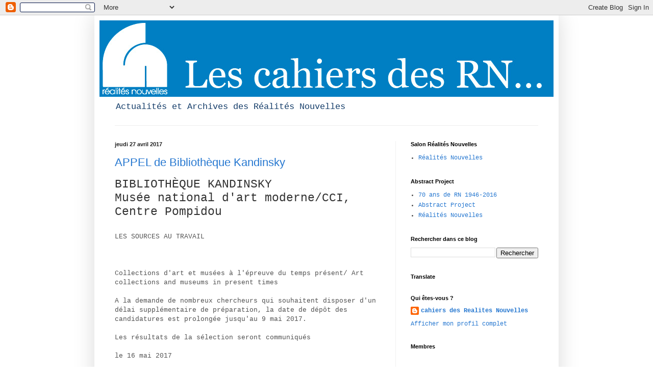

--- FILE ---
content_type: text/html; charset=UTF-8
request_url: https://realitesnouvelles.blogspot.com/2017/04/
body_size: 43474
content:
<!DOCTYPE html>
<html class='v2' dir='ltr' lang='fr'>
<head>
<link href='https://www.blogger.com/static/v1/widgets/335934321-css_bundle_v2.css' rel='stylesheet' type='text/css'/>
<meta content='width=1100' name='viewport'/>
<meta content='text/html; charset=UTF-8' http-equiv='Content-Type'/>
<meta content='blogger' name='generator'/>
<link href='https://realitesnouvelles.blogspot.com/favicon.ico' rel='icon' type='image/x-icon'/>
<link href='http://realitesnouvelles.blogspot.com/2017/04/' rel='canonical'/>
<link rel="alternate" type="application/atom+xml" title="Les cahiers des Réalités Nouvelles - Atom" href="https://realitesnouvelles.blogspot.com/feeds/posts/default" />
<link rel="alternate" type="application/rss+xml" title="Les cahiers des Réalités Nouvelles - RSS" href="https://realitesnouvelles.blogspot.com/feeds/posts/default?alt=rss" />
<link rel="service.post" type="application/atom+xml" title="Les cahiers des Réalités Nouvelles - Atom" href="https://www.blogger.com/feeds/5259119667424565497/posts/default" />
<!--Can't find substitution for tag [blog.ieCssRetrofitLinks]-->
<meta content='Actualités et Archives du Salon des Réalités Nouvelles et de l&#39;Abstraction..' name='description'/>
<meta content='http://realitesnouvelles.blogspot.com/2017/04/' property='og:url'/>
<meta content='Les cahiers des Réalités Nouvelles' property='og:title'/>
<meta content='Actualités et Archives du Salon des Réalités Nouvelles et de l&#39;Abstraction..' property='og:description'/>
<title>Les cahiers des Réalités Nouvelles: avril 2017</title>
<style id='page-skin-1' type='text/css'><!--
/*
-----------------------------------------------
Blogger Template Style
Name:     Simple
Designer: Blogger
URL:      www.blogger.com
----------------------------------------------- */
/* Content
----------------------------------------------- */
body {
font: normal normal 12px 'Courier New', Courier, FreeMono, monospace;
color: #525252;
background: #ffffff none no-repeat scroll center center;
padding: 0 40px 40px 40px;
}
html body .region-inner {
min-width: 0;
max-width: 100%;
width: auto;
}
h2 {
font-size: 22px;
}
a:link {
text-decoration:none;
color: #2577d0;
}
a:visited {
text-decoration:none;
color: #909090;
}
a:hover {
text-decoration:underline;
color: #418cff;
}
.body-fauxcolumn-outer .fauxcolumn-inner {
background: transparent none repeat scroll top left;
_background-image: none;
}
.body-fauxcolumn-outer .cap-top {
position: absolute;
z-index: 1;
height: 400px;
width: 100%;
}
.body-fauxcolumn-outer .cap-top .cap-left {
width: 100%;
background: transparent none repeat-x scroll top left;
_background-image: none;
}
.content-outer {
-moz-box-shadow: 0 0 40px rgba(0, 0, 0, .15);
-webkit-box-shadow: 0 0 5px rgba(0, 0, 0, .15);
-goog-ms-box-shadow: 0 0 10px #333333;
box-shadow: 0 0 40px rgba(0, 0, 0, .15);
margin-bottom: 1px;
}
.content-inner {
padding: 10px 10px;
}
.content-inner {
background-color: #ffffff;
}
/* Header
----------------------------------------------- */
.header-outer {
background: transparent none repeat-x scroll 0 -400px;
_background-image: none;
}
.Header h1 {
font: normal normal 60px Georgia, Utopia, 'Palatino Linotype', Palatino, serif;
color: #3a8bc9;
text-shadow: -1px -1px 1px rgba(0, 0, 0, .2);
}
.Header h1 a {
color: #3a8bc9;
}
.Header .description {
font-size: 140%;
color: #123b68;
}
.header-inner .Header .titlewrapper {
padding: 22px 30px;
}
.header-inner .Header .descriptionwrapper {
padding: 0 30px;
}
/* Tabs
----------------------------------------------- */
.tabs-inner .section:first-child {
border-top: 1px solid #eeeeee;
}
.tabs-inner .section:first-child ul {
margin-top: -1px;
border-top: 1px solid #eeeeee;
border-left: 0 solid #eeeeee;
border-right: 0 solid #eeeeee;
}
.tabs-inner .widget ul {
background: #f7f7f7 url(https://resources.blogblog.com/blogblog/data/1kt/simple/gradients_light.png) repeat-x scroll 0 -800px;
_background-image: none;
border-bottom: 1px solid #eeeeee;
margin-top: 0;
margin-left: -30px;
margin-right: -30px;
}
.tabs-inner .widget li a {
display: inline-block;
padding: .6em 1em;
font: normal normal 14px Arial, Tahoma, Helvetica, FreeSans, sans-serif;
color: #a0a0a0;
border-left: 1px solid #ffffff;
border-right: 1px solid #eeeeee;
}
.tabs-inner .widget li:first-child a {
border-left: none;
}
.tabs-inner .widget li.selected a, .tabs-inner .widget li a:hover {
color: #000000;
background-color: #f1f1f1;
text-decoration: none;
}
/* Columns
----------------------------------------------- */
.main-outer {
border-top: 0 solid #f1f1f1;
}
.fauxcolumn-left-outer .fauxcolumn-inner {
border-right: 1px solid #f1f1f1;
}
.fauxcolumn-right-outer .fauxcolumn-inner {
border-left: 1px solid #f1f1f1;
}
/* Headings
----------------------------------------------- */
div.widget > h2,
div.widget h2.title {
margin: 0 0 1em 0;
font: normal bold 11px Arial, Tahoma, Helvetica, FreeSans, sans-serif;
color: #000000;
}
/* Widgets
----------------------------------------------- */
.widget .zippy {
color: #a0a0a0;
text-shadow: 2px 2px 1px rgba(0, 0, 0, .1);
}
.widget .popular-posts ul {
list-style: none;
}
/* Posts
----------------------------------------------- */
h2.date-header {
font: normal bold 11px Arial, Tahoma, Helvetica, FreeSans, sans-serif;
}
.date-header span {
background-color: transparent;
color: #222222;
padding: inherit;
letter-spacing: inherit;
margin: inherit;
}
.main-inner {
padding-top: 30px;
padding-bottom: 30px;
}
.main-inner .column-center-inner {
padding: 0 15px;
}
.main-inner .column-center-inner .section {
margin: 0 15px;
}
.post {
margin: 0 0 25px 0;
}
h3.post-title, .comments h4 {
font: normal normal 22px Arial, Tahoma, Helvetica, FreeSans, sans-serif;
margin: .75em 0 0;
}
.post-body {
font-size: 110%;
line-height: 1.4;
position: relative;
}
.post-body img, .post-body .tr-caption-container, .Profile img, .Image img,
.BlogList .item-thumbnail img {
padding: 2px;
background: #ffffff;
border: 1px solid #f1f1f1;
-moz-box-shadow: 1px 1px 5px rgba(0, 0, 0, .1);
-webkit-box-shadow: 1px 1px 5px rgba(0, 0, 0, .1);
box-shadow: 1px 1px 5px rgba(0, 0, 0, .1);
}
.post-body img, .post-body .tr-caption-container {
padding: 5px;
}
.post-body .tr-caption-container {
color: #222222;
}
.post-body .tr-caption-container img {
padding: 0;
background: transparent;
border: none;
-moz-box-shadow: 0 0 0 rgba(0, 0, 0, .1);
-webkit-box-shadow: 0 0 0 rgba(0, 0, 0, .1);
box-shadow: 0 0 0 rgba(0, 0, 0, .1);
}
.post-header {
margin: 0 0 1.5em;
line-height: 1.6;
font-size: 90%;
}
.post-footer {
margin: 20px -2px 0;
padding: 5px 10px;
color: #747474;
background-color: #fbfbfb;
border-bottom: 1px solid #f1f1f1;
line-height: 1.6;
font-size: 90%;
}
#comments .comment-author {
padding-top: 1.5em;
border-top: 1px solid #f1f1f1;
background-position: 0 1.5em;
}
#comments .comment-author:first-child {
padding-top: 0;
border-top: none;
}
.avatar-image-container {
margin: .2em 0 0;
}
#comments .avatar-image-container img {
border: 1px solid #f1f1f1;
}
/* Comments
----------------------------------------------- */
.comments .comments-content .icon.blog-author {
background-repeat: no-repeat;
background-image: url([data-uri]);
}
.comments .comments-content .loadmore a {
border-top: 1px solid #a0a0a0;
border-bottom: 1px solid #a0a0a0;
}
.comments .comment-thread.inline-thread {
background-color: #fbfbfb;
}
.comments .continue {
border-top: 2px solid #a0a0a0;
}
/* Accents
---------------------------------------------- */
.section-columns td.columns-cell {
border-left: 1px solid #f1f1f1;
}
.blog-pager {
background: transparent none no-repeat scroll top center;
}
.blog-pager-older-link, .home-link,
.blog-pager-newer-link {
background-color: #ffffff;
padding: 5px;
}
.footer-outer {
border-top: 0 dashed #bbbbbb;
}
/* Mobile
----------------------------------------------- */
body.mobile  {
background-size: auto;
}
.mobile .body-fauxcolumn-outer {
background: transparent none repeat scroll top left;
}
.mobile .body-fauxcolumn-outer .cap-top {
background-size: 100% auto;
}
.mobile .content-outer {
-webkit-box-shadow: 0 0 3px rgba(0, 0, 0, .15);
box-shadow: 0 0 3px rgba(0, 0, 0, .15);
}
.mobile .tabs-inner .widget ul {
margin-left: 0;
margin-right: 0;
}
.mobile .post {
margin: 0;
}
.mobile .main-inner .column-center-inner .section {
margin: 0;
}
.mobile .date-header span {
padding: 0.1em 10px;
margin: 0 -10px;
}
.mobile h3.post-title {
margin: 0;
}
.mobile .blog-pager {
background: transparent none no-repeat scroll top center;
}
.mobile .footer-outer {
border-top: none;
}
.mobile .main-inner, .mobile .footer-inner {
background-color: #ffffff;
}
.mobile-index-contents {
color: #525252;
}
.mobile-link-button {
background-color: #2577d0;
}
.mobile-link-button a:link, .mobile-link-button a:visited {
color: #ffffff;
}
.mobile .tabs-inner .section:first-child {
border-top: none;
}
.mobile .tabs-inner .PageList .widget-content {
background-color: #f1f1f1;
color: #000000;
border-top: 1px solid #eeeeee;
border-bottom: 1px solid #eeeeee;
}
.mobile .tabs-inner .PageList .widget-content .pagelist-arrow {
border-left: 1px solid #eeeeee;
}

--></style>
<style id='template-skin-1' type='text/css'><!--
body {
min-width: 910px;
}
.content-outer, .content-fauxcolumn-outer, .region-inner {
min-width: 910px;
max-width: 910px;
_width: 910px;
}
.main-inner .columns {
padding-left: 0;
padding-right: 310px;
}
.main-inner .fauxcolumn-center-outer {
left: 0;
right: 310px;
/* IE6 does not respect left and right together */
_width: expression(this.parentNode.offsetWidth -
parseInt("0") -
parseInt("310px") + 'px');
}
.main-inner .fauxcolumn-left-outer {
width: 0;
}
.main-inner .fauxcolumn-right-outer {
width: 310px;
}
.main-inner .column-left-outer {
width: 0;
right: 100%;
margin-left: -0;
}
.main-inner .column-right-outer {
width: 310px;
margin-right: -310px;
}
#layout {
min-width: 0;
}
#layout .content-outer {
min-width: 0;
width: 800px;
}
#layout .region-inner {
min-width: 0;
width: auto;
}
body#layout div.add_widget {
padding: 8px;
}
body#layout div.add_widget a {
margin-left: 32px;
}
--></style>
<link href='https://www.blogger.com/dyn-css/authorization.css?targetBlogID=5259119667424565497&amp;zx=35756586-9a2d-4d21-aef7-4ce55d74a889' media='none' onload='if(media!=&#39;all&#39;)media=&#39;all&#39;' rel='stylesheet'/><noscript><link href='https://www.blogger.com/dyn-css/authorization.css?targetBlogID=5259119667424565497&amp;zx=35756586-9a2d-4d21-aef7-4ce55d74a889' rel='stylesheet'/></noscript>
<meta name='google-adsense-platform-account' content='ca-host-pub-1556223355139109'/>
<meta name='google-adsense-platform-domain' content='blogspot.com'/>

<!-- data-ad-client=ca-pub-8611128664697281 -->

</head>
<body class='loading variant-pale'>
<div class='navbar section' id='navbar' name='Navbar'><div class='widget Navbar' data-version='1' id='Navbar1'><script type="text/javascript">
    function setAttributeOnload(object, attribute, val) {
      if(window.addEventListener) {
        window.addEventListener('load',
          function(){ object[attribute] = val; }, false);
      } else {
        window.attachEvent('onload', function(){ object[attribute] = val; });
      }
    }
  </script>
<div id="navbar-iframe-container"></div>
<script type="text/javascript" src="https://apis.google.com/js/platform.js"></script>
<script type="text/javascript">
      gapi.load("gapi.iframes:gapi.iframes.style.bubble", function() {
        if (gapi.iframes && gapi.iframes.getContext) {
          gapi.iframes.getContext().openChild({
              url: 'https://www.blogger.com/navbar/5259119667424565497?origin\x3dhttps://realitesnouvelles.blogspot.com',
              where: document.getElementById("navbar-iframe-container"),
              id: "navbar-iframe"
          });
        }
      });
    </script><script type="text/javascript">
(function() {
var script = document.createElement('script');
script.type = 'text/javascript';
script.src = '//pagead2.googlesyndication.com/pagead/js/google_top_exp.js';
var head = document.getElementsByTagName('head')[0];
if (head) {
head.appendChild(script);
}})();
</script>
</div></div>
<div class='body-fauxcolumns'>
<div class='fauxcolumn-outer body-fauxcolumn-outer'>
<div class='cap-top'>
<div class='cap-left'></div>
<div class='cap-right'></div>
</div>
<div class='fauxborder-left'>
<div class='fauxborder-right'></div>
<div class='fauxcolumn-inner'>
</div>
</div>
<div class='cap-bottom'>
<div class='cap-left'></div>
<div class='cap-right'></div>
</div>
</div>
</div>
<div class='content'>
<div class='content-fauxcolumns'>
<div class='fauxcolumn-outer content-fauxcolumn-outer'>
<div class='cap-top'>
<div class='cap-left'></div>
<div class='cap-right'></div>
</div>
<div class='fauxborder-left'>
<div class='fauxborder-right'></div>
<div class='fauxcolumn-inner'>
</div>
</div>
<div class='cap-bottom'>
<div class='cap-left'></div>
<div class='cap-right'></div>
</div>
</div>
</div>
<div class='content-outer'>
<div class='content-cap-top cap-top'>
<div class='cap-left'></div>
<div class='cap-right'></div>
</div>
<div class='fauxborder-left content-fauxborder-left'>
<div class='fauxborder-right content-fauxborder-right'></div>
<div class='content-inner'>
<header>
<div class='header-outer'>
<div class='header-cap-top cap-top'>
<div class='cap-left'></div>
<div class='cap-right'></div>
</div>
<div class='fauxborder-left header-fauxborder-left'>
<div class='fauxborder-right header-fauxborder-right'></div>
<div class='region-inner header-inner'>
<div class='header section' id='header' name='En-tête'><div class='widget Header' data-version='1' id='Header1'>
<div id='header-inner'>
<a href='https://realitesnouvelles.blogspot.com/' style='display: block'>
<img alt='Les cahiers des Réalités Nouvelles' height='150px; ' id='Header1_headerimg' src='https://blogger.googleusercontent.com/img/b/R29vZ2xl/AVvXsEiyg4Y-slSfOml58WGxOZg0Uqm32XNVAGeT1XTwz-c_EhxVB4vEJ1rFletNtUbz5ZOJeVjfvnlsvutrl0up-CJtNbKXAqT7QIZcTrIRaoDYLOlkhB7L-sOgNNv7TCr2wlZxxx7GHO4N6-t6/s1600/bandeaublog.jpg' style='display: block' width='906px; '/>
</a>
<div class='descriptionwrapper'>
<p class='description'><span>Actualités et Archives des Réalités Nouvelles</span></p>
</div>
</div>
</div></div>
</div>
</div>
<div class='header-cap-bottom cap-bottom'>
<div class='cap-left'></div>
<div class='cap-right'></div>
</div>
</div>
</header>
<div class='tabs-outer'>
<div class='tabs-cap-top cap-top'>
<div class='cap-left'></div>
<div class='cap-right'></div>
</div>
<div class='fauxborder-left tabs-fauxborder-left'>
<div class='fauxborder-right tabs-fauxborder-right'></div>
<div class='region-inner tabs-inner'>
<div class='tabs no-items section' id='crosscol' name='Toutes les colonnes'></div>
<div class='tabs no-items section' id='crosscol-overflow' name='Cross-Column 2'></div>
</div>
</div>
<div class='tabs-cap-bottom cap-bottom'>
<div class='cap-left'></div>
<div class='cap-right'></div>
</div>
</div>
<div class='main-outer'>
<div class='main-cap-top cap-top'>
<div class='cap-left'></div>
<div class='cap-right'></div>
</div>
<div class='fauxborder-left main-fauxborder-left'>
<div class='fauxborder-right main-fauxborder-right'></div>
<div class='region-inner main-inner'>
<div class='columns fauxcolumns'>
<div class='fauxcolumn-outer fauxcolumn-center-outer'>
<div class='cap-top'>
<div class='cap-left'></div>
<div class='cap-right'></div>
</div>
<div class='fauxborder-left'>
<div class='fauxborder-right'></div>
<div class='fauxcolumn-inner'>
</div>
</div>
<div class='cap-bottom'>
<div class='cap-left'></div>
<div class='cap-right'></div>
</div>
</div>
<div class='fauxcolumn-outer fauxcolumn-left-outer'>
<div class='cap-top'>
<div class='cap-left'></div>
<div class='cap-right'></div>
</div>
<div class='fauxborder-left'>
<div class='fauxborder-right'></div>
<div class='fauxcolumn-inner'>
</div>
</div>
<div class='cap-bottom'>
<div class='cap-left'></div>
<div class='cap-right'></div>
</div>
</div>
<div class='fauxcolumn-outer fauxcolumn-right-outer'>
<div class='cap-top'>
<div class='cap-left'></div>
<div class='cap-right'></div>
</div>
<div class='fauxborder-left'>
<div class='fauxborder-right'></div>
<div class='fauxcolumn-inner'>
</div>
</div>
<div class='cap-bottom'>
<div class='cap-left'></div>
<div class='cap-right'></div>
</div>
</div>
<!-- corrects IE6 width calculation -->
<div class='columns-inner'>
<div class='column-center-outer'>
<div class='column-center-inner'>
<div class='main section' id='main' name='Principal'><div class='widget Blog' data-version='1' id='Blog1'>
<div class='blog-posts hfeed'>

          <div class="date-outer">
        
<h2 class='date-header'><span>jeudi 27 avril 2017</span></h2>

          <div class="date-posts">
        
<div class='post-outer'>
<div class='post hentry uncustomized-post-template' itemprop='blogPost' itemscope='itemscope' itemtype='http://schema.org/BlogPosting'>
<meta content='5259119667424565497' itemprop='blogId'/>
<meta content='1194525569672703597' itemprop='postId'/>
<a name='1194525569672703597'></a>
<h3 class='post-title entry-title' itemprop='name'>
<a href='https://realitesnouvelles.blogspot.com/2017/04/appel-de-bibliotheque-kandinsky.html'>APPEL de Bibliothèque Kandinsky </a>
</h3>
<div class='post-header'>
<div class='post-header-line-1'></div>
</div>
<div class='post-body entry-content' id='post-body-1194525569672703597' itemprop='articleBody'>
<div class="MsoNormal" style="color: #333333; font-size: 11pt; line-height: 16.866666793823242px; margin: 0cm 0cm 0.0001pt;">
<span style="font-size: 17pt; line-height: 26.066665649414063px;"><span style="font-family: Courier New, Courier, monospace;">BIBLIOTHÈQUE KANDINSKY</span></span></div>
<div class="MsoNormal" style="color: #333333; font-size: 11pt; line-height: 16.866666793823242px; margin: 0cm 0cm 0.0001pt;">
<span style="font-size: 17pt; line-height: 26.066665649414063px;"><span style="font-family: Courier New, Courier, monospace;">Musée national d'art moderne/CCI, Centre Pompidou</span></span></div>
<div class="MsoNormal" style="color: #333333; font-size: 11pt; line-height: 16.866666793823242px; margin: 0cm 0cm 0.0001pt;">
<span style="font-size: 17pt; line-height: 26.066665649414063px;"><span style="font-family: Courier New, Courier, monospace;"><br /></span></span></div>
<span style="font-family: Courier New, Courier, monospace;">LES SOURCES AU TRAVAIL<br /><br /><br /><br />Collections d'art et musées à l'épreuve du temps présent/ Art collections and museums in present times<br /><br />A la demande de nombreux chercheurs qui souhaitent disposer d'un délai supplémentaire de préparation, la date de dépôt des candidatures est prolongée jusqu'au 9 mai 2017.<br /><br />Les résultats de la sélection seront communiqués<br /><br />le 16 mai 2017<br /><br /> <br /><br />Upon request of our researchers concerning a supplementary extension of the application process, the application deadline is prolonged until<br /><br />May 9th, 2017.<br /><br />Selection results will be given on May 16th, 2017</span><div class="MsoCommentText" style="color: #333333; font-size: 10pt; margin: 0cm 0cm 0.0001pt; text-align: justify;">
<br /></div>
<div class="MsoCommentText" style="color: #333333; font-size: 10pt; margin: 0cm 0cm 0.0001pt; text-align: justify;">
<b><u><span lang="EN-US" style="font-size: 15pt;"><span style="font-family: Courier New, Courier, monospace;">APPEL A CANDIDATURE/ CALL FOR PAPERS</span></span></u></b></div>
<div class="MsoCommentText" style="color: #333333; font-size: 10pt; margin: 0cm 0cm 0.0001pt; text-align: justify;">
<b><u><span lang="EN-US" style="color: red; font-size: 15pt;"><span style="font-family: Courier New, Courier, monospace;">For English version, please scroll down</span></span></u></b></div>
<div class="MsoCommentText" style="color: #333333; font-size: 10pt; margin: 0cm 0cm 0.0001pt; text-align: justify;">
<br /></div>
<div class="MsoCommentText" style="color: #333333; font-size: 10pt; margin: 0cm 0cm 0.0001pt; text-align: justify;">
<br /></div>
<div class="MsoNormal" style="color: #333333; font-size: 11pt; line-height: 16.866666793823242px; margin: 0cm 0cm 0.0001pt; text-align: justify;">
<i><span style="font-family: Courier New, Courier, monospace;">L'Université d'été de la Bibliothèque Kandinsky est un programme du Centre Pompidou qui se déroule dans l'espace public du musée. Elle a pour objet les sources de l'art moderne et contemporain&nbsp;: archives, documentation écrite, photographique ou filmique, témoignages, mais aussi d'autres formes d'appropriation artistique de la production documentaire. Initiative interdisciplinaire, l'Université d'été de la Bibliothèque Kandinsky réunit de jeunes chercheur.e.s&nbsp;: historiens et historiens de l'art, anthropologues et sociologues, artistes, critiques, commissaires d'expositions, qui partagent un travail collectif sur les sources. Implantée dans l'espace du musée, la table-vitrine de l'Université d'été sert à la fois comme table de montage et d'exposition des éléments documentaires. Elle recueille fac-similés, reproductions, sources archivistiques et documentaires proposées ou évoquées au cours des séances. Plusieurs ateliers d'écriture rythment le parcours de l'Université d'été. Des visites dans des lieux dépositaires de sources primaires émailleront les journées de travail. Le numéro quatre du "Journal de l'Université d'été de la Bibliothèque Kandinsky" sera tout à la fois un recueil de sources et une création graphique collective qui reflètera les débats poursuivis pendant les séances de travail.</span></i></div>
<div class="MsoNormal" style="color: #333333; font-size: 11pt; line-height: 16.866666793823242px; margin: 0cm 0cm 10pt; text-align: justify;">
<br /></div>
<div class="MsoNormal" style="color: #333333; font-size: 11pt; line-height: 16.866666793823242px; margin: 0cm 0cm 10pt; text-align: justify;">
<span style="font-size: 12pt; line-height: 18.399999618530273px;"><span style="font-family: Courier New, Courier, monospace;">Pour sa quatrième édition, l'Université d'été de la Bibliothèque Kandinsky étudiera un des lieux les plus complexes du débat muséologique actuel&nbsp;: l'histoire stratifiée des collections consacrées à l'art du temps présent et leurs modalités d'ancrage dans l'espace muséal. En résonance avec le projet de recherche &#171;&nbsp;Exposer l'histoire d'une collection&nbsp;: le&nbsp;Musée des Artistes Vivants&nbsp;&#187; conduit dans le cadre du Laboratoire d'Excellence &#171;&nbsp;Créations, Arts, Patrimoine&nbsp;&#187; et focalisé sur la constitution au long cours des collections nationales françaises en matière d'art &#171;&nbsp;contemporain&nbsp;&#187;, cette nouvelle édition retravaillera à la lumière des sources documentaires les manières de &#171;&nbsp;faire collection&nbsp;&#187; à partir du présent. Prenant comme point d'appui les lectures récentes opérées par les études en histoire du collectionnisme et les&nbsp;<i>Museum studies</i>, cette nouvelle édition s'attachera à interroger les pratiques et procédures mises en jeu dans l'élaboration d'une collection d'art contemporain et les nombreuses formes de négociation à l'œuvre dans le passage vers l'espace public de son exposition.&nbsp;</span></span></div>
<div class="MsoNormal" style="color: #333333; font-size: 11pt; line-height: 16.866666793823242px; margin: 0cm 0cm 10pt; text-align: justify;">
<span style="font-size: 12pt; line-height: 18.399999618530273px;"><span style="font-family: Courier New, Courier, monospace;">Les mécanismes du &#171;&nbsp;faire collection&nbsp;&#187; seront pensés à l'aune de différents récits historiographiques et modèles muséographiques dans une perspective comparatiste et résolument internationale, capable de saisir tous les registres de ces enjeux. Une attention particulière sera accordée aux projets novateurs du &#171;&nbsp;faire collection&nbsp;&#187; aussi bien dans l'extension de leurs contenus et de leurs contextes culturels, que dans leurs montages politiques, économiques et institutionnels. Quelles sont les dynamiques contemporaines du collectionnisme et leur rapport avec l'espace public du musée&nbsp;? Quel est leur impact sur les institutions publiques ou privées censées accueillir et exposer le patrimoine artistique du temps présent&nbsp;? Les réflexions récentes sur les enjeux de responsabilisation des politiques muséales en matière patrimoniale rendent ce débat d'autant plus indispensable. Cette nouvelle édition de l'Université d'été de la Bibliothèque Kandinsky offrira l'occasion d'interroger les mécanismes régissant la constitution des collections&nbsp;: politiques d'acquisition, pratiques parallèles de constitution de collections, politiques d'accrochage et multitude des récits contextuels, collections alternatives et le rapport à l'action collective des acteurs &#171;&nbsp;collecteurs&nbsp;&#187; (<i>community</i>&nbsp;<i>collecting</i>&nbsp;et collectionnisme participatif), débats sur l'aliénation (<i>deaccessioning</i>) et la restitution, formes itinérantes ou éphémères de collection.</span></span></div>
<div class="MsoNormal" style="color: #333333; font-size: 11pt; line-height: 16.866666793823242px; margin: 0cm 0cm 10pt; text-align: justify;">
<span style="font-size: 12pt; line-height: 18.399999618530273px;"><span style="font-family: Courier New, Courier, monospace;">Ce travail critique appliqué au terrain des collections d'art vivant au sein des institutions qui les conservent et les exposent doit tenir compte non seulement d'une histoire matérielle des objets mais aussi d'autres ressorts actifs dans la construction des savoirs et des valeurs. Il sera donc également question de nomenclatures et de manières de nommer l'art vivant, d'économies institutionnelles ou parallèles et de circuits de sociabilités, de critères évaluatifs et de conventions. Corpus et pratiques documentaires étayeront ces différents régimes discursifs qui constituent et consolident le statut de l'œuvre dans son environnement de collection.</span></span></div>
<div class="MsoNormal" style="color: #333333; font-size: 11pt; line-height: 16.866666793823242px; margin: 0cm 0cm 10pt; text-align: justify;">
<span style="font-size: 12pt; line-height: 18.399999618530273px;"><span style="font-family: Courier New, Courier, monospace;">Collectionner l'art vivant à l'épreuve du temps présent pose inévitablement la mise d'une anticipation problématique de la collection d'art vivant dans sa projection future. Comment intégrer dans le discours prospectif, l'ouverture pour les déploiements créatifs futurs et leurs possibilités de faire collection, restera une question qui accompagnera les débats.</span></span></div>
<div class="MsoNormal" style="color: #333333; font-size: 11pt; line-height: 16.866666793823242px; margin: 0cm 0cm 10pt; text-align: justify;">
<span style="font-size: 12pt; line-height: 18.399999618530273px;"><span style="font-family: Courier New, Courier, monospace;">Selon son principe de travail structurant, l'Université d'été mettra à disposition des participants un ensemble de ressources documentaires conservées par la Bibliothèque Kandinsky. Elle invitera les participants à enrichir le débat en partageant les sources de travail sur lesquelles ont reposé leurs recherches et à poursuivre des opérations historiographies sur un mode critique et inventif.</span></span></div>
<div class="MsoNormal" style="color: #333333; font-size: 11pt; line-height: 16.866666793823242px; margin: 0cm 0cm 10pt; text-align: justify;">
<span style="font-size: 12pt; line-height: 18.399999618530273px;"><span style="font-family: Courier New, Courier, monospace;">Les axes thématiques sur lesquelles les propositions de candidature devront porter sont:</span></span></div>
<div class="MsoNormal" style="color: #333333; font-size: 11pt; line-height: 22px; margin: 0cm 0cm 0.0001pt 36pt; text-align: justify; text-indent: -18pt;">
<span style="font-family: Courier New, Courier, monospace;"><span style="font-size: 12pt; line-height: 24px;">-<span style="font-size: 7pt; line-height: normal;">&nbsp;&nbsp;&nbsp;&nbsp;&nbsp;&nbsp;&nbsp;&nbsp;&nbsp;</span></span><span style="font-size: 12pt; line-height: 24px;">Modèles muséographiques pour les collections d'art vivant et rôle de ces derniers dans les mutations des musées d'art moderne et contemporain&nbsp;;</span></span></div>
<div class="MsoNormal" style="color: #333333; font-size: 11pt; line-height: 22px; margin: 0cm 0cm 0.0001pt 36pt; text-align: justify; text-indent: -18pt;">
<span style="font-family: Courier New, Courier, monospace;"><span style="font-size: 12pt; line-height: 24px;">-<span style="font-size: 7pt; line-height: normal;">&nbsp;&nbsp;&nbsp;&nbsp;&nbsp;&nbsp;&nbsp;&nbsp;&nbsp;</span></span><span style="font-size: 12pt; line-height: 24px;">Modes alternatifs de constitution et de diffusion des collections institutionnelles d'art vivant&nbsp;; projets artistiques de relecture de l'histoire des collections&nbsp;;</span></span></div>
<div class="MsoListParagraphCxSpFirst" style="color: #333333; font-size: 11pt; line-height: 22px; margin: 0cm 0cm 0.0001pt 36pt; text-align: justify; text-indent: -18pt;">
<span style="font-family: Courier New, Courier, monospace;"><span style="font-size: 12pt; line-height: 24px;">-<span style="font-size: 7pt; line-height: normal;">&nbsp;&nbsp;&nbsp;&nbsp;&nbsp;&nbsp;&nbsp;&nbsp;&nbsp;</span></span><span style="font-size: 12pt; line-height: 24px;">Economies et politiques du &#171;&nbsp;faire collection&nbsp;&#187;&nbsp;; médiations et sociabilités entre sphères publique et le privée&nbsp;;</span></span></div>
<div class="MsoListParagraphCxSpMiddle" style="color: #333333; font-size: 11pt; line-height: 22px; margin: 0cm 0cm 0.0001pt 36pt; text-align: justify; text-indent: -18pt;">
<span style="font-family: Courier New, Courier, monospace;"><span style="font-size: 12pt; line-height: 24px;">-<span style="font-size: 7pt; line-height: normal;">&nbsp;&nbsp;&nbsp;&nbsp;&nbsp;&nbsp;&nbsp;&nbsp;&nbsp;</span></span><span style="font-size: 12pt; line-height: 24px;">Opérations et techniques de construction de la valeur, environnements documentaires, situations d'assignation de valeur esthétique, terminologies, nomenclatures, documents de référence&nbsp;;&nbsp;</span></span></div>
<div class="MsoListParagraphCxSpMiddle" style="color: #333333; font-size: 11pt; line-height: 22px; margin: 0cm 0cm 0.0001pt 36pt; text-align: justify;">
<br /></div>
<div class="MsoListParagraphCxSpMiddle" style="color: #333333; font-size: 11pt; line-height: 22px; margin: 0cm 0cm 0.0001pt 36pt; text-align: justify; text-indent: -18pt;">
<span style="font-family: Courier New, Courier, monospace;"><span style="font-size: 12pt; line-height: 24px;">-<span style="font-size: 7pt; line-height: normal;">&nbsp;&nbsp;&nbsp;&nbsp;&nbsp;&nbsp;&nbsp;&nbsp;&nbsp;</span></span><span style="font-size: 12pt; line-height: 24px;">Profils de collectionneurs novateurs, biographies des collections et dynamique des acteurs du circuit de collecte&nbsp;;</span></span></div>
<div class="MsoListParagraphCxSpMiddle" style="color: #333333; font-size: 11pt; line-height: 22px; margin: 0cm 0cm 0.0001pt 36pt; text-align: justify; text-indent: -18pt;">
<span style="font-family: Courier New, Courier, monospace;"><span style="font-size: 12pt; line-height: 24px;">-<span style="font-size: 7pt; line-height: normal;">&nbsp;&nbsp;&nbsp;&nbsp;&nbsp;&nbsp;&nbsp;&nbsp;&nbsp;</span></span><span style="font-size: 12pt; line-height: 24px;">Politiques muséales d'acquisition de l'art du temps présent et marché de l'art&nbsp;: concordance, écarts, ajustements&nbsp;;</span></span></div>
<div class="MsoListParagraphCxSpLast" style="color: #333333; font-size: 11pt; line-height: 22px; margin: 0cm 0cm 0.0001pt 36pt; text-align: justify; text-indent: -18pt;">
<span style="font-family: Courier New, Courier, monospace;"><span style="font-size: 12pt; line-height: 24px;">-<span style="font-size: 7pt; line-height: normal;">&nbsp;&nbsp;&nbsp;&nbsp;&nbsp;&nbsp;&nbsp;&nbsp;&nbsp;</span></span><span style="font-size: 12pt; line-height: 24px;">Exposer l'histoire d'une collection&nbsp;; stratégies narratives d'accrochage</span></span></div>
<div class="MsoNormal" style="color: #333333; font-size: 11pt; line-height: 16.866666793823242px; margin: 0cm 0cm 10pt; text-align: justify;">
<br /></div>
<div class="MsoNormal" style="color: #333333; font-size: 11pt; line-height: 16.866666793823242px; margin: 0cm 0cm 10pt 18pt; text-align: justify;">
<b><span style="font-size: 12pt; line-height: 18.399999618530273px;"><span style="font-family: Courier New, Courier, monospace;">PROCEDURE DE CANDIDATURE</span></span></b></div>
<div class="MsoNormal" style="color: #333333; font-size: 11pt; line-height: 16.866666793823242px; margin: 0cm 0cm 10pt 18pt; text-align: justify;">
<span style="font-size: 12pt; line-height: 18.399999618530273px;"><span style="font-family: Courier New, Courier, monospace;">L'Université d'été de la Bibliothèque Kandinsky s'adresse à un public international de jeunes historiens, historiens d'art, anthropologues, sociologues, étudiants conservateurs et artistes.</span></span></div>
<div class="MsoNormal" style="color: #333333; font-size: 11pt; line-height: 16.866666793823242px; margin: 0cm 0cm 10pt 18pt; text-align: justify;">
<span style="font-size: 12pt; line-height: 18.399999618530273px;"><span style="font-family: Courier New, Courier, monospace;">Les étudiants de troisième cycle (doctorants et post-doctorants) ainsi que les artistes qui souhaitent participer sont priés de soumettre une proposition de communication accompagnée d'un CV et d'une liste de publications. Il est nécessaire d'avoir une bonne maîtrise de l'anglais et du français.</span></span></div>
<div class="MsoNormal" style="color: #333333; font-size: 11pt; line-height: 16.866666793823242px; margin: 0cm 0cm 10pt 18pt; text-align: justify;">
<span style="font-size: 12pt; line-height: 18.399999618530273px;"><span style="font-family: Courier New, Courier, monospace;">Les propositions ne doivent pas dépasser plus de 4 500 signes ou 700 mots et peuvent être rédigées en anglais ou en français. Elles doivent être soumises dans un document de format PDF et doivent comporter le nom du candidat, ses adresses (électronique et postale), l'établissement et le pays.</span></span></div>
<div class="MsoNormal" style="color: #333333; font-size: 11pt; line-height: 16.866666793823242px; margin: 0cm 0cm 10pt 18pt; text-align: justify;">
<span style="font-size: 12pt; line-height: 18.399999618530273px;"><span style="font-family: Courier New, Courier, monospace;">Les participants devront apporter un choix de sources qui servira de support à la présentation de leur travail.</span></span></div>
<div class="MsoNormal" style="color: #333333; font-size: 11pt; line-height: 16.866666793823242px; margin: 0cm 0cm 10pt 18pt; text-align: justify;">
<span style="font-family: Courier New, Courier, monospace;"><span style="font-size: 12pt; line-height: 18.399999618530273px;">Les propositions de communication sont à adresser avant le&nbsp;<b><span style="color: red;">9 mai 2017</span></b><span style="color: red;">&nbsp;</span>à l'adresse électronique :&nbsp;</span><span lang="EN-GB"><a href="mailto:bibliotheque.kandinsky@centrepompidou.fr" rel="noreferrer" style="color: purple;"><span lang="FR" style="font-size: 12pt; line-height: 18.399999618530273px;">bibliotheque.kandinsky@centrepompidou.fr</span></a></span><span style="font-size: 12pt; line-height: 18.399999618530273px;"></span></span></div>
<div class="MsoNormal" style="color: #333333; font-size: 11pt; line-height: 16.866666793823242px; margin: 0cm 0cm 10pt 18pt; text-align: justify;">
<span style="font-size: 12pt; line-height: 18.399999618530273px;"><span style="font-family: Courier New, Courier, monospace;">La ligne &#171; sujet &#187; du mail doit préciser le nom du candidat précédé de la mention Université d'été.</span></span></div>
<div class="MsoNormal" style="color: #333333; font-size: 11pt; line-height: 16.866666793823242px; margin: 0cm 0cm 10pt 18pt; text-align: justify;">
<span style="font-size: 12pt; line-height: 18.399999618530273px;"><span style="font-family: Courier New, Courier, monospace;">Les propositions seront examinées par le Comité de pilotage qui se chargera d'établir le programme définitif de l'Université d'été. Le Comité de pilotage retiendra 25 candidatures. Tous les candidats, qu'ils soient ou non retenus, seront contactés individuellement avant le 16 mai 2017</span></span></div>
<div class="MsoNormal" style="color: #333333; font-size: 11pt; line-height: 16.866666793823242px; margin: 0cm 0cm 10pt 18pt; text-align: justify;">
<span style="font-size: 12pt; line-height: 18.399999618530273px;"><span style="font-family: Courier New, Courier, monospace;">Une contribution d'inscription de 100 &#8364; sera demandée aux participants qui bénéficieront de l'enseignement de l'Université d'été. Cette contribution couvrira un certain nombre de frais &#8211; transport vers des lieux visités, éventuels droits d'entrée dans des institutions, etc.</span></span></div>
<div class="MsoNormal" style="color: #333333; font-size: 11pt; line-height: 16.866666793823242px; margin: 0cm 0cm 10pt 18pt; text-align: justify;">
<span style="font-size: 12pt; line-height: 18.399999618530273px;"><span style="font-family: Courier New, Courier, monospace;">&nbsp;A l'attention des candidats qui en feront la demande, le Centre Pompidou émettra toutes attestations utiles leur permettant d'obtenir toutes bourses ou aide de financement qu'ils pourraient requérir auprès de fondations, de musées ou d'institutions universitaires ou de recherche.</span></span></div>
<div class="MsoNormal" style="color: #333333; font-size: 11pt; line-height: 16.866666793823242px; margin: 0cm 0cm 10pt 18pt; text-align: justify;">
<span style="font-size: 12pt; line-height: 18.399999618530273px;"><span style="font-family: Courier New, Courier, monospace;"><br /></span></span></div>
<div class="MsoNormal" style="color: #333333; font-size: 11pt; line-height: normal; margin: 0cm 0cm 0.0001pt; text-align: center;">
</div>
<div style="text-align: justify;">
<b style="font-size: 11pt;"><span style="font-size: 16pt;"><span style="font-family: Courier New, Courier, monospace;">UNIVERSITÉ D'ÉTÉ DE LA BIBLIOTHÈQUE KANDINSKY</span></span></b></div>
<br />
<div style="text-align: justify;">
<b style="font-size: 11pt;"><span style="font-size: 16pt;"><span style="font-family: Courier New, Courier, monospace;">5 juillet &#8211; 13 juillet 2017</span></span></b></div>
<div style="text-align: justify;">
<span style="font-size: 11pt;"><span style="font-family: Courier New, Courier, monospace;">For its fourth edition, the Bibliotheque Kandinsky's Summer University will address one of the most complex topics of recent museum studies: the layered history of living art collections and their integration in the museum. This edition echoes the research program &#171; Exposer l'histoire d'une collection: le Musée des Artistes Vivants &#187; [Exhibiting the history of a collection: le Musée des Artistes Vivants] conducted in the framework of Laboratoire d'Excellence &#171; Créations, Arts, Patrimoine &#187; which focuses on the long creation of French national collections of "living art". The scope of this new edition of the Summer University will be to study, in the light of documentary resources, the ways of "collection &#8211; making".</span></span></div>
<div style="text-align: justify;">
<span style="font-size: 11pt;"><span style="font-family: Courier New, Courier, monospace;">The Bibliothèque Kandinsky's Summer University is aimed at young historians, art historians, anthropologists, sociologists, curators, graphic designers and artists at large.</span></span></div>
<div style="text-align: justify;">
<span style="font-size: 11pt;"><span style="font-family: Courier New, Courier, monospace;">Post-graduate students (PhD candidates, PhDs, post-doctoral researchers), artists and curators who wish to take part in the Summer University are invited to submit a proposal and CV which should clearly assess the candidate's language proficiency. In order to apply is important to have a good command in both English and French.</span></span></div>
<div style="text-align: justify;">
<span style="font-size: 11pt;"><span style="font-family: Courier New, Courier, monospace;">The proposal (4,500 characters/700 words) may be written either in English or in French. It should be submitted in the form of a PDF document and should include the applicant's name, postal and electronic addresses, the country the candidate belongs to, and the institution the candidate is affiliated with.&nbsp;</span></span></div>
<div style="text-align: justify;">
<span style="font-size: 11pt;"><span style="font-family: Courier New, Courier, monospace;">Candidates are expected to bring along a selection of sources used in their research.</span></span></div>
<div style="text-align: justify;">
<span style="font-family: Courier New, Courier, monospace;"><span lang="EN-GB" style="font-size: 11pt;">The proposal dossier will be sent to:&nbsp;</span><span lang="EN-GB" style="color: #333333; font-size: 11pt;"><a href="mailto:bibliotheque.kandinsky@centrepompidou.fr" rel="noreferrer" style="color: purple;"><span style="color: #337ab7; font-size: 11pt;">bibliotheque.kandinsky@centrepompidou.fr</span></a></span><span lang="EN-GB" style="font-size: 11pt;">&nbsp;by&nbsp;</span><b style="color: #333333; font-size: 11pt;"><span lang="EN-GB" style="color: red; font-size: 11pt;">May, the 9th.</span></b><span lang="EN-GB" style="color: red; font-size: 11pt;">&nbsp;</span></span></div>
<div style="text-align: justify;">
<span style="font-size: 11pt;"><span style="font-family: Courier New, Courier, monospace;">The proposals will be evaluated by a scientific committee, in charge of drawing up the final Summer University program. The Committee will retain 25 projects.&nbsp;</span></span></div>
<div style="text-align: justify;">
<span style="font-family: Courier New, Courier, monospace;"><span style="font-size: 11pt;">All applicants, whether selected or not, will be personally contacted before&nbsp;May 16</span><sup>th</sup><span style="font-size: 11pt;">, 2017.</span></span></div>
<div style="text-align: justify;">
<span style="font-size: 11pt;"><span style="font-family: Courier New, Courier, monospace;">A participation of &#8364; 100 will be required from each participant, who will be provided with tuition. The participation will cover transportation on site and eventual institutional entries.</span></span></div>
<div style="text-align: justify;">
<span style="font-size: 11pt;"><span style="font-family: Courier New, Courier, monospace;">If requested, the Centre Pompidou will be able to issue any required certificate in order to apply for scholarship or funding from foundations, museums, universities or research institutes.</span></span></div>
<br />
<br />
<div class="MsoNormal" style="color: #333333; font-size: 11pt; line-height: 16.866666793823242px; margin: 0cm 0cm 10pt 18pt; text-align: justify;">
<span style="font-size: 12pt; line-height: 18.399999618530273px;"><span style="font-family: Courier New, Courier, monospace;"><span lang="EN-GB" style="color: black; font-size: 11pt;"></span><span lang="EN-GB" style="color: black; font-size: 11pt;"></span><span lang="EN-GB" style="color: black; font-size: 11pt;"></span><span lang="EN-GB" style="color: black; font-size: 11pt;"></span><span lang="EN-GB" style="color: black; font-size: 11pt;"></span><span lang="EN-GB" style="color: black; font-size: 11pt;"></span><span lang="EN-GB" style="color: black; font-size: 11pt;"></span><span lang="EN-GB" style="color: black; font-size: 11pt;"></span><span lang="EN-GB" style="color: black; font-size: 11pt;"></span></span></span></div>
<div class="MsoNormal" style="color: #333333; font-size: 11pt; line-height: normal; margin: 0cm 0cm 0.0001pt; text-align: justify;">
<b><span style="font-size: 16pt;"><span style="font-family: Courier New, Courier, monospace;">CENTRE POMPIDOU, PARIS</span></span></b></div>
<div class="MsoNormal" style="color: #333333; font-size: 11pt; line-height: 16.866666793823242px; margin: 0cm 0cm 10pt 18pt; text-align: justify;">
<span lang="EN-US" style="font-size: 12pt; line-height: 18.399999618530273px;"><span style="font-family: Courier New, Courier, monospace;">*</span></span><strong style="font-family: 'Courier New', Courier, monospace; font-size: 16px;"><span lang="EN-GB" style="color: black; font-size: 11pt;">APPLICATION PROCEDURE</span></strong></div>
<div style="background-color: white; color: #333333; font-size: 12pt; margin-bottom: 8.25pt; margin-left: 0cm; margin-right: 0cm; text-align: justify;">
<i><span lang="EN-GB" style="color: black; font-size: 11pt;"><span style="font-family: Courier New, Courier, monospace;">The Bibliothèque Kandinsky's Summer University is a Musée National d'Art Moderne/Centre Pompidou research program installed on the very premises of the museum. It focuses on modern and contemporary art primary sources: archives, documentary materials (both written and visual), interviews, records as well as new forms of artistic appropriation and documentary production. Interdisciplinary in format, the Summer University brings together young researchers: historians, art historians, anthropologists, sociologists, artists, critics and curators which share a collective reflection with art professionals and various scholars around primary source materials. It will be held in the museum's space all around a conference table acting at the same time as an exhibition device displaying documents. The space will be invested with facsimiles, reproductions and archival material presented during the working sessions. Several writing workshops will rhythm the 10-days program. The editorial production of this material will be assembled under the format of a journal - 'Journal de l'Université d'été de la Bibliothèque Kandinsky'- both as a critical anthology registering the debates during the sessions and as a graphic experimental production.&nbsp;</span></span></i></div>
<div style="background-color: white; color: #333333; font-size: 12pt; margin-bottom: 8.25pt; margin-left: 0cm; margin-right: 0cm; text-align: justify;">
<span lang="EN-GB" style="color: black; font-size: 11pt;"><span style="font-family: Courier New, Courier, monospace;"><br /></span></span></div>
<div style="background-color: white; color: #333333; font-size: 12pt; margin-bottom: 8.25pt; margin-left: 0cm; margin-right: 0cm; text-align: justify;">
<span lang="EN-GB" style="color: black; font-size: 11pt;"><span style="font-family: Courier New, Courier, monospace;">Built upon recent writings in the history of collections and museum studies, the Summer University will interrogate practices and procedures at stake in the laboratory of contemporary art collections and the various negotiations at work in the transition towards the public space of the exhibition.&nbsp;</span></span></div>
<div style="background-color: white; color: #333333; font-size: 12pt; margin-bottom: 8.25pt; margin-left: 0cm; margin-right: 0cm; text-align: justify;">
<span lang="EN-GB" style="color: black; font-size: 11pt;"><span style="font-family: Courier New, Courier, monospace;">The mechanisms of "collection-making" will be investigated under different methodological strategies and historiographical frames, through comparative readings and opening up to international contexts. A particular attention will be given to innovative projects of "collection-making", both in content construction and in political, economic and institutional assembling. What are the contemporary dynamics of collecting and their multiple exchanges within the public space of the museum? How can we assess their impact onto the public or private institutions which capitalize them and exhibit the artistic heritage of contemporary art? Recent reflections concerning the necessary responsibilities that have to guide and motivate museum policies and heritage constructions enhance the urgency of this debate.</span></span></div>
<div style="background-color: white; color: #333333; font-size: 12pt; margin-bottom: 8.25pt; margin-left: 0cm; margin-right: 0cm; text-align: justify;">
<span lang="EN-GB" style="color: black; font-size: 11pt;"><span style="font-family: Courier New, Courier, monospace;">The Summer University will offer the platform for debate regarding the following topics: acquisition policies, parallel practices of collection-making, strategies of display and contextual narratives, alternative collections and their link to the collective action of multiple "collecting players" (for example, in the cases of community collecting and participative collection-making), debates around<i>deaccessioning</i>&nbsp;practices and restitution policies, itinerary and ephemeral ways of collecting.</span></span></div>
<div style="background-color: white; color: #333333; font-size: 12pt; margin-bottom: 8.25pt; margin-left: 0cm; margin-right: 0cm; text-align: justify;">
<span lang="EN-GB" style="color: black; font-size: 11pt;"><span style="font-family: Courier New, Courier, monospace;">This critique, applied on the very body of "living" art in the space of an institution bound to preserve and exhibit it, has to take into account not only the material history of the objects, but also other active relations in the knowledge- and value- production: terminologies, institutional economies, social circulations, evaluation criteria, conventions. Documentary resources and practices will underpin different ways of building and secure the status of the work of art in its collection environment.</span></span></div>
<div style="background-color: white; color: #333333; font-size: 12pt; margin-bottom: 8.25pt; margin-left: 0cm; margin-right: 0cm; text-align: justify;">
<span lang="EN-GB" style="color: black; font-size: 11pt;"><span style="font-family: Courier New, Courier, monospace;">Collecting living art inevitably brings up the question of a problematic anticipation of the collection in its future projection. How can we integrate the prospective discourse and the opening up to future creativities and how can we measure up their potentials in the making of a collection?</span></span></div>
<div style="background-color: white; color: #333333; font-size: 12pt; margin-bottom: 8.25pt; margin-left: 0cm; margin-right: 0cm; text-align: justify;">
<span lang="EN-GB" style="color: black; font-size: 11pt;"><span style="font-family: Courier New, Courier, monospace;">The Bibliothèque Kandinsky Summer University 2017 edition will give the opportunity to put sources 'at work' and to bring together young researchers, curators and artists around documentary material &#8211; for some part largely unseen. It invites researchers from all horizons to bring up their source material and to put it into debate, through historical creative and inventive writing.</span></span></div>
<div style="background-color: white; color: #333333; font-size: 12pt; margin-bottom: 8.25pt; margin-left: 0cm; margin-right: 0cm; text-align: justify;">
<br /></div>
<div style="background-color: white; color: #333333; font-size: 12pt; margin-bottom: 8.25pt; margin-left: 0cm; margin-right: 0cm; text-align: justify;">
<span lang="EN-GB" style="color: black; font-size: 11pt;"><span style="font-family: Courier New, Courier, monospace;">The main topics application dossiers are expected to address are:</span></span></div>
<div style="background-color: white; color: #333333; font-size: 12pt; margin-bottom: 8.25pt; margin-left: 36pt; margin-right: 0cm; text-align: justify; text-indent: -18pt;">
<span style="font-family: Courier New, Courier, monospace;"><span lang="EN-GB" style="color: black; font-size: 11pt;">-<span style="font-size: 7pt; line-height: normal;">&nbsp;&nbsp;&nbsp;&nbsp;&nbsp;&nbsp;&nbsp;&nbsp;&nbsp;</span></span><span lang="EN-GB" style="color: black; font-size: 11pt;">Models/ Case studies of museums collecting "living" art and their role in transforming modern and contemporary museums;</span><span lang="EN-GB" style="color: black; font-size: 11pt;"></span></span></div>
<div style="background-color: white; color: #333333; font-size: 12pt; margin-bottom: 8.25pt; margin-left: 36pt; margin-right: 0cm; text-align: justify; text-indent: -18pt;">
<span style="font-family: Courier New, Courier, monospace;"><span lang="EN-GB" style="color: black; font-size: 11pt;">-<span style="font-size: 7pt; line-height: normal;">&nbsp;&nbsp;&nbsp;&nbsp;&nbsp;&nbsp;&nbsp;&nbsp;&nbsp;</span></span><span lang="EN-GB" style="color: black; font-size: 11pt;">Alternative ways of institutional collection-making and diffusion of contemporary art;</span><span lang="EN-GB" style="color: black; font-size: 11pt;"></span></span></div>
<div style="background-color: white; color: #333333; font-size: 12pt; margin-bottom: 8.25pt; margin-left: 36pt; margin-right: 0cm; text-align: justify; text-indent: -18pt;">
<span style="font-family: Courier New, Courier, monospace;"><span lang="EN-GB" style="color: black; font-size: 11pt;">-<span style="font-size: 7pt; line-height: normal;">&nbsp;&nbsp;&nbsp;&nbsp;&nbsp;&nbsp;&nbsp;&nbsp;&nbsp;</span></span><span lang="EN-GB" style="color: black; font-size: 11pt;">Artist-projects and the rereading of the history of collections</span><span lang="EN-GB" style="color: black; font-size: 11pt;"></span></span></div>
<div style="background-color: white; color: #333333; font-size: 12pt; margin-bottom: 8.25pt; margin-left: 36pt; margin-right: 0cm; text-align: justify; text-indent: -18pt;">
<span style="font-family: Courier New, Courier, monospace;"><span lang="EN-GB" style="color: black; font-size: 11pt;">-<span style="font-size: 7pt; line-height: normal;">&nbsp;&nbsp;&nbsp;&nbsp;&nbsp;&nbsp;&nbsp;&nbsp;&nbsp;</span></span><span lang="EN-GB" style="color: black; font-size: 11pt;">Economies and policies of "collection-making"; mediation and sociality practices between the public and the private sphere;</span><span lang="EN-GB" style="color: black; font-size: 11pt;"></span></span></div>
<div style="background-color: white; color: #333333; font-size: 12pt; margin-bottom: 8.25pt; margin-left: 36pt; margin-right: 0cm; text-align: justify; text-indent: -18pt;">
<span style="font-family: Courier New, Courier, monospace;"><span lang="EN-GB" style="color: black; font-size: 11pt;">-<span style="font-size: 7pt; line-height: normal;">&nbsp;&nbsp;&nbsp;&nbsp;&nbsp;&nbsp;&nbsp;&nbsp;&nbsp;</span></span><span lang="EN-GB" style="color: black; font-size: 11pt;">Value construction, documentary environments, ways of assigning aesthetic value, terms and norms; referential documents</span><span lang="EN-GB" style="color: black; font-size: 11pt;"></span></span></div>
<div style="background-color: white; color: #333333; font-size: 12pt; margin-bottom: 8.25pt; margin-left: 36pt; margin-right: 0cm; text-align: justify; text-indent: -18pt;">
<span style="font-family: Courier New, Courier, monospace;"><span lang="EN-GB" style="color: black; font-size: 11pt;">-<span style="font-size: 7pt; line-height: normal;">&nbsp;&nbsp;&nbsp;&nbsp;&nbsp;&nbsp;&nbsp;&nbsp;&nbsp;</span></span><span lang="EN-GB" style="color: black; font-size: 11pt;">Innovative collectors, collection biographies and circulating dynamics in the collection &#8211; making</span></span></div>
<div style="background-color: white; color: #333333; font-size: 12pt; margin-bottom: 8.25pt; margin-left: 36pt; margin-right: 0cm; text-align: justify; text-indent: -18pt;">
<span style="font-family: Courier New, Courier, monospace;"><span lang="EN-GB" style="color: black; font-size: 11pt;">-<span style="font-size: 7pt; line-height: normal;">&nbsp;&nbsp;&nbsp;&nbsp;&nbsp;&nbsp;&nbsp;&nbsp;&nbsp;</span></span><span lang="EN-GB" style="color: black; font-size: 11pt;">Acquisition policies and the museum, art market and living art: harmonies, gaps, adjustments;</span></span></div>
<div style="background-color: white; color: #333333; font-size: 12pt; margin-bottom: 8.25pt; margin-left: 36pt; margin-right: 0cm; text-align: justify; text-indent: -18pt;">
<span style="font-family: Courier New, Courier, monospace;"><span lang="EN-GB" style="color: black; font-size: 11pt;">-<span style="font-size: 7pt; line-height: normal;">&nbsp;&nbsp;&nbsp;&nbsp;&nbsp;&nbsp;&nbsp;&nbsp;&nbsp;</span></span><span lang="EN-GB" style="color: black; font-size: 11pt;">Exhibiting the history of a collection; narrative strategies of display.</span></span></div>
<div style="background-color: white; color: #333333; font-size: 12pt; margin-bottom: 8.25pt; margin-left: 0cm; margin-right: 0cm; text-align: justify;">
<br /></div>
<div style="background-color: white; color: #333333; font-size: 12pt; margin-left: 0cm; margin-right: 0cm; text-align: justify;">
<span style="font-family: Courier New, Courier, monospace;"><span lang="EN-GB" style="color: black; font-size: 11pt;"><br /></span></span></div>
<div style="background-color: white; color: #333333; font-size: 12pt; margin-left: 0cm; margin-right: 0cm; text-align: justify;">
<span lang="EN-GB" style="color: black; font-size: 11pt;"><span style="font-family: Courier New, Courier, monospace;"><br /></span></span></div>
<div style="background-color: white; color: #333333; font-size: 12pt; margin-left: 0cm; margin-right: 0cm; text-align: justify;">
<span style="font-family: Courier New, Courier, monospace;"><span lang="EN-GB" style="color: black; font-size: 11pt;"><br /></span><strong><span lang="EN-GB"></span></strong></span></div>
<div class="MsoNormal" style="color: #333333; font-size: 11pt; line-height: 16.866666793823242px; margin: 0cm 0cm 10pt 18pt; text-align: justify;">
<br /></div>
<div class="MsoNormal" style="color: #333333; font-size: 11pt; line-height: 16.866666793823242px; margin: 0cm 0cm 10pt 18pt; text-align: justify;">
<b><span style="font-family: Courier New, Courier, monospace;">COMITE DE PILOTAGE/ SCIENTIFIC COMMITEE</span></b></div>
<div class="MsoNormal" style="color: #333333; font-size: 11pt; line-height: 16.866666793823242px; margin: 0cm 0cm 10pt 18pt; text-align: justify;">
<span style="font-family: Courier New, Courier, monospace;">Didier Schulmann, conservateur, Bibliothèque Kandinsky, Musée National d'Art Moderne, Centre Pompidou, Paris</span></div>
<div class="MsoNormal" style="color: #333333; font-size: 11pt; line-height: 16.866666793823242px; margin: 0cm 0cm 10pt 18pt; text-align: justify;">
<span style="font-family: Courier New, Courier, monospace;">Nicolas Liucci-Goutnikov, conservateur en charge de la coordination scientifique, Musée National d'Art Moderne, Centre Pompidou, Paris</span></div>
<div class="MsoNormal" style="color: #333333; font-size: 11pt; line-height: 16.866666793823242px; margin: 0cm 0cm 10pt 18pt; text-align: justify;">
<span style="font-family: Courier New, Courier, monospace;">Mica Gherghescu, historienne de l'art, Bibliothèque Kandinsky, Musée National d'Art Moderne, Centre Pompidou, Paris</span></div>
<div class="MsoNormal" style="color: #333333; font-size: 11pt; line-height: 16.866666793823242px; margin: 0cm 0cm 10pt 18pt; text-align: justify;">
<span style="font-family: Courier New, Courier, monospace;">Johanne Lamoureux, directrice du département des études et de la recherche, INHA, professeure titulaire d'art contemporain et de méthodologie à l'université de Montréal</span></div>
<div class="MsoNormal" style="color: #333333; font-size: 11pt; line-height: 16.866666793823242px; margin: 0cm 0cm 10pt 18pt; text-align: justify;">
<span style="font-family: Courier New, Courier, monospace;">Sara Martinetti, historienne de l'art, Ecole des Hautes Etudes en Sciences Sociales, Paris</span></div>
<div class="MsoNormal" style="color: #333333; font-size: 11pt; line-height: 16.866666793823242px; margin: 0cm 0cm 10pt 18pt; text-align: justify;">
<span style="font-family: Courier New, Courier, monospace;">Scarlett Reliquet, historienne de l'art et responsable de programmation culturelle, Musée d'Orsay</span></div>
<div class="MsoNormal" style="color: #333333; font-size: 11pt; line-height: 16.866666793823242px; margin: 0cm 0cm 10pt 18pt; text-align: justify;">
<span style="font-family: Courier New, Courier, monospace;">Alice Thomine, conservatrice en chef, Musée d'Orsay</span></div>
<div class="MsoNormal" style="color: #333333; font-size: 11pt; line-height: 16.866666793823242px; margin: 0cm 0cm 10pt 18pt; text-align: justify;">
<br /></div>
<div class="MsoNormal" style="color: #333333; font-size: 11pt; line-height: 16.866666793823242px; margin: 0cm 0cm 10pt; text-align: justify; text-indent: 18pt;">
<span style="font-family: Courier New, Courier, monospace;"><span style="font-size: 12pt; line-height: 18.399999618530273px;">Vous pouvez adresser vos demandes de renseignements à l'adresse/</span>&nbsp;<span style="font-size: 12pt; line-height: 18.399999618530273px;">For any inquiry, please write to::</span></span></div>
<div class="MsoNormal" style="color: #333333; font-size: 11pt; line-height: 16.866666793823242px; margin: 0cm 0cm 10pt 18pt; text-align: justify;">
<span style="font-family: Courier New, Courier, monospace;"><span lang="EN-GB"><a href="mailto:bibliotheque.kandinsky@centrepompidou.fr" rel="noreferrer" style="color: purple;"><span lang="FR" style="font-size: 12pt; line-height: 18.399999618530273px;">bibliotheque.kandinsky@centrepompidou.fr</span></a></span><span style="font-size: 12pt; line-height: 18.399999618530273px;"></span></span></div>
<div class="MsoNormal" style="color: #333333; font-size: 11pt; line-height: 16.866666793823242px; margin: 0cm 0cm 10pt 18pt; text-align: justify;">
<span style="font-size: 12pt; line-height: 18.399999618530273px;"><span style="font-family: Courier New, Courier, monospace;">Tel : +33 (0)1 44 78 46 65</span></span></div>
<div class="MsoNormal" style="color: #333333; font-size: 11pt; line-height: 16.866666793823242px; margin: 0cm 0cm 10pt; text-align: justify;">
<br /></div>
<div style='clear: both;'></div>
</div>
<div class='post-footer'>
<div class='post-footer-line post-footer-line-1'>
<span class='post-author vcard'>
Publié par
<span class='fn' itemprop='author' itemscope='itemscope' itemtype='http://schema.org/Person'>
<meta content='https://www.blogger.com/profile/13422316891864775275' itemprop='url'/>
<a class='g-profile' href='https://www.blogger.com/profile/13422316891864775275' rel='author' title='author profile'>
<span itemprop='name'>cahiers des Realites Nouvelles</span>
</a>
</span>
</span>
<span class='post-timestamp'>
à
<meta content='http://realitesnouvelles.blogspot.com/2017/04/appel-de-bibliotheque-kandinsky.html' itemprop='url'/>
<a class='timestamp-link' href='https://realitesnouvelles.blogspot.com/2017/04/appel-de-bibliotheque-kandinsky.html' rel='bookmark' title='permanent link'><abbr class='published' itemprop='datePublished' title='2017-04-27T18:20:00+02:00'>18:20</abbr></a>
</span>
<span class='post-comment-link'>
</span>
<span class='post-icons'>
<span class='item-control blog-admin pid-1851787242'>
<a href='https://www.blogger.com/post-edit.g?blogID=5259119667424565497&postID=1194525569672703597&from=pencil' title='Modifier l&#39;article'>
<img alt='' class='icon-action' height='18' src='https://resources.blogblog.com/img/icon18_edit_allbkg.gif' width='18'/>
</a>
</span>
</span>
<div class='post-share-buttons goog-inline-block'>
<a class='goog-inline-block share-button sb-email' href='https://www.blogger.com/share-post.g?blogID=5259119667424565497&postID=1194525569672703597&target=email' target='_blank' title='Envoyer par e-mail'><span class='share-button-link-text'>Envoyer par e-mail</span></a><a class='goog-inline-block share-button sb-blog' href='https://www.blogger.com/share-post.g?blogID=5259119667424565497&postID=1194525569672703597&target=blog' onclick='window.open(this.href, "_blank", "height=270,width=475"); return false;' target='_blank' title='BlogThis!'><span class='share-button-link-text'>BlogThis!</span></a><a class='goog-inline-block share-button sb-twitter' href='https://www.blogger.com/share-post.g?blogID=5259119667424565497&postID=1194525569672703597&target=twitter' target='_blank' title='Partager sur X'><span class='share-button-link-text'>Partager sur X</span></a><a class='goog-inline-block share-button sb-facebook' href='https://www.blogger.com/share-post.g?blogID=5259119667424565497&postID=1194525569672703597&target=facebook' onclick='window.open(this.href, "_blank", "height=430,width=640"); return false;' target='_blank' title='Partager sur Facebook'><span class='share-button-link-text'>Partager sur Facebook</span></a><a class='goog-inline-block share-button sb-pinterest' href='https://www.blogger.com/share-post.g?blogID=5259119667424565497&postID=1194525569672703597&target=pinterest' target='_blank' title='Partager sur Pinterest'><span class='share-button-link-text'>Partager sur Pinterest</span></a>
</div>
</div>
<div class='post-footer-line post-footer-line-2'>
<span class='post-labels'>
</span>
</div>
<div class='post-footer-line post-footer-line-3'>
<span class='post-location'>
</span>
</div>
</div>
</div>
</div>

          </div></div>
        

          <div class="date-outer">
        
<h2 class='date-header'><span>samedi 22 avril 2017</span></h2>

          <div class="date-posts">
        
<div class='post-outer'>
<div class='post hentry uncustomized-post-template' itemprop='blogPost' itemscope='itemscope' itemtype='http://schema.org/BlogPosting'>
<meta content='https://blogger.googleusercontent.com/img/b/R29vZ2xl/AVvXsEjV3S9scEKL-_OSVbXmwR91ka-LnKZdG8GKK5VAj8qrlWNYy3Hc0LZcDI3Df4ZZJ4HOb2VIuMgwFbov2wVX9RQ8og58Gw1cEFqf8xo1axDIz4QCKcUCXPaTbxgYNX_KTNvmNn7bxjOVLwE/s320/Capture+d%25E2%2580%2599e%25CC%2581cran+2017-04-27+a%25CC%2580+22.13.58.png' itemprop='image_url'/>
<meta content='5259119667424565497' itemprop='blogId'/>
<meta content='3595206338552088361' itemprop='postId'/>
<a name='3595206338552088361'></a>
<h3 class='post-title entry-title' itemprop='name'>
<a href='https://realitesnouvelles.blogspot.com/2017/04/actualites-avril-2017.html'>Actualités Avril 2017</a>
</h3>
<div class='post-header'>
<div class='post-header-line-1'></div>
</div>
<div class='post-body entry-content' id='post-body-3595206338552088361' itemprop='articleBody'>
<div class="MsoNormal" style="margin: 0cm 36.85pt 0.0001pt 0cm;">
<br />
<div style="text-align: left;">
<span style="font-family: 'courier new', courier, monospace;">*</span></div>
<div style="text-align: center;">
<b>ANA PEREZ VENTURA</b></div>
<div style="text-align: center;">
La Mesure du Temps</div>
<div style="text-align: center;">
<br /></div>
<div style="text-align: center;">
Vernissage le jeudi 11 mai 2017 de 18h à 21h</div>
<div style="text-align: center;">
<br /></div>
<div style="text-align: center;">
Exposition du 12 mai au 3 juin 2017</div>
<div style="text-align: center;">
du mardi au samedi de 10h à 13h et de 14h à 19h</div>
<div style="text-align: center;">
<br /></div>
<div style="text-align: center;">
<a href="http://anaperezventura.us4.list-manage2.com/track/click?u=f9c51b1d30d46f1d863ccfef0&amp;id=3aec83b932&amp;e=83934fb5b1">H Gallery</a></div>
<div style="text-align: center;">
90 rue de la Folie Méricourt - 75011 Paris</div>
<br />
<span style="font-family: &quot;courier new&quot; , &quot;courier&quot; , monospace;"></span><br />
<div class="separator" style="clear: both; text-align: center;">
<span style="font-family: &quot;courier new&quot; , &quot;courier&quot; , monospace;"><a href="https://blogger.googleusercontent.com/img/b/R29vZ2xl/AVvXsEjV3S9scEKL-_OSVbXmwR91ka-LnKZdG8GKK5VAj8qrlWNYy3Hc0LZcDI3Df4ZZJ4HOb2VIuMgwFbov2wVX9RQ8og58Gw1cEFqf8xo1axDIz4QCKcUCXPaTbxgYNX_KTNvmNn7bxjOVLwE/s1600/Capture+d%25E2%2580%2599e%25CC%2581cran+2017-04-27+a%25CC%2580+22.13.58.png" imageanchor="1" style="margin-left: 1em; margin-right: 1em;"><img border="0" height="320" src="https://blogger.googleusercontent.com/img/b/R29vZ2xl/AVvXsEjV3S9scEKL-_OSVbXmwR91ka-LnKZdG8GKK5VAj8qrlWNYy3Hc0LZcDI3Df4ZZJ4HOb2VIuMgwFbov2wVX9RQ8og58Gw1cEFqf8xo1axDIz4QCKcUCXPaTbxgYNX_KTNvmNn7bxjOVLwE/s320/Capture+d%25E2%2580%2599e%25CC%2581cran+2017-04-27+a%25CC%2580+22.13.58.png" width="224" /></a></span></div>
<br />
<div class="separator" style="clear: both; text-align: center;">
<span style="font-family: &quot;courier new&quot; , &quot;courier&quot; , monospace;"><a href="https://blogger.googleusercontent.com/img/b/R29vZ2xl/AVvXsEijFLwhVK4nbFZgA20PB1spdrOEgdeNNEs6kefpdGyAkHmhMCsyGaokZS-uA4cmDPNck_H84WKug7ydmqVW_fNRsFT11L6naDFIhkq3TG8p-XYoezJ-AUpfLkLyFAnxE15TQlJmKYN3foc/s1600/Capture+d%25E2%2580%2599e%25CC%2581cran+2017-04-27+a%25CC%2580+22.14.14.png" imageanchor="1" style="margin-left: 1em; margin-right: 1em;"><img border="0" height="320" src="https://blogger.googleusercontent.com/img/b/R29vZ2xl/AVvXsEijFLwhVK4nbFZgA20PB1spdrOEgdeNNEs6kefpdGyAkHmhMCsyGaokZS-uA4cmDPNck_H84WKug7ydmqVW_fNRsFT11L6naDFIhkq3TG8p-XYoezJ-AUpfLkLyFAnxE15TQlJmKYN3foc/s320/Capture+d%25E2%2580%2599e%25CC%2581cran+2017-04-27+a%25CC%2580+22.14.14.png" width="223" /></a></span></div>
<br />
<div class="separator" style="clear: both; text-align: center;">
<span style="font-family: &quot;courier new&quot; , &quot;courier&quot; , monospace;"><a href="https://blogger.googleusercontent.com/img/b/R29vZ2xl/AVvXsEhqO0tVG9e4rYLmZyc51kWtDM9doLD2K4vBEr21gZP7LzTnmcqulI4QCMgE12x7sbYE8NlVhG9GaGfhbGHBNtapP84qRRdqDzlBKd1IfN1jHjCWZVUsZwmvDlqQJXUmrw9GJ9GIwb6jHMM/s1600/Capture+d%25E2%2580%2599e%25CC%2581cran+2017-04-27+a%25CC%2580+22.14.25.png" imageanchor="1" style="margin-left: 1em; margin-right: 1em;"><img border="0" height="241" src="https://blogger.googleusercontent.com/img/b/R29vZ2xl/AVvXsEhqO0tVG9e4rYLmZyc51kWtDM9doLD2K4vBEr21gZP7LzTnmcqulI4QCMgE12x7sbYE8NlVhG9GaGfhbGHBNtapP84qRRdqDzlBKd1IfN1jHjCWZVUsZwmvDlqQJXUmrw9GJ9GIwb6jHMM/s320/Capture+d%25E2%2580%2599e%25CC%2581cran+2017-04-27+a%25CC%2580+22.14.25.png" width="320" /></a></span></div>
<br />
<div class="separator" style="clear: both; text-align: center;">
<span style="font-family: &quot;courier new&quot; , &quot;courier&quot; , monospace;"><a href="https://blogger.googleusercontent.com/img/b/R29vZ2xl/AVvXsEio9Tz6Qx7bcRx0n9-HBi9hErzaRwg7s1i59d-vu2KzOTknJmAYa7XxrpVvxfHds-juaqrGyFO0Tl4Bhe8eSHlNL1gJgImwMZcqMFFDDxyW77KTdLCWpkmLZoCxfDjUDQxBHhyyNJ8p84E/s1600/Capture+d%25E2%2580%2599e%25CC%2581cran+2017-04-27+a%25CC%2580+22.14.35.png" imageanchor="1" style="margin-left: 1em; margin-right: 1em;"><img border="0" height="237" src="https://blogger.googleusercontent.com/img/b/R29vZ2xl/AVvXsEio9Tz6Qx7bcRx0n9-HBi9hErzaRwg7s1i59d-vu2KzOTknJmAYa7XxrpVvxfHds-juaqrGyFO0Tl4Bhe8eSHlNL1gJgImwMZcqMFFDDxyW77KTdLCWpkmLZoCxfDjUDQxBHhyyNJ8p84E/s320/Capture+d%25E2%2580%2599e%25CC%2581cran+2017-04-27+a%25CC%2580+22.14.35.png" width="320" /></a></span></div>
<br />
<div class="separator" style="clear: both; text-align: center;">
</div>
<br />
<span style="font-family: &quot;courier new&quot; , &quot;courier&quot; , monospace;"><br /></span>
<span style="font-family: &quot;courier new&quot; , &quot;courier&quot; , monospace;"><br /></span>
<span style="font-family: &quot;courier new&quot; , &quot;courier&quot; , monospace;"><br /></span>
<span style="font-family: &quot;courier new&quot; , &quot;courier&quot; , monospace;"><br /></span>
<span style="font-family: &quot;courier new&quot; , &quot;courier&quot; , monospace;">*<b>&nbsp;<span style="background-color: white; color: #333333;">Alice Motard,&nbsp;</span><em style="color: #333333;">Beau Geste Press : une exposition (de livres mais pas que...&nbsp;)&nbsp;</em></b><br /><br />Le Centre national des arts plastiques (Cnap) et la Bibliothèque Kandinsky du Musée national d'art moderne/CCI, Centre Pompidou sont heureux de vous inviter à la conférence d'Alice Motard, Beau Geste Press : une exposition (de livres mais pas que... ) .<br /> <br />Mercredi 26 avril 2017, à partir de 18h30<br />Bibliothèque Kandinsky<br />Centre Pompidou<br />Niveau 3<br />Entrée libre sur réservation à : <a href="mailto:reservation.bibliothequekandinsky@centrepompidou.fr">reservation.bibliothequekandinsky@centrepompidou.fr</a><br /> <br />Alice Motard, commissaire en chef du CAPC musée d'art contemporain de Bordeaux, présente jusqu'au 28 mai 2017 une exposition sur la maison d'édition indépendante Beau Geste Press fondée en 1971 par le couple d'artistes mexicains Martha Hellion et Felipe Ehrenberg.  Avec leurs deux enfants, ils s'installent dans une ferme du Devon, en pleine campagne anglaise, où ils forment avec quelques amis, parmi lesquels l'artiste et historien de l'art anglais David Mayor, &#171; une communauté de duplicateurs, d'imprimeurs et d'artisans &#187;. L'exposition retrace l'histoire de Beau Geste Press à travers les quelques 75 livres d'artiste publiés par ses membres fondateurs et les invités ou visiteurs occasionnels de son antenne rurale &#8211; poètes visuels, artistes néo-dadaïstes ou dans la mouvance Fluxus &#8211; au cours de ses cinq  années d'existence. Ce faisant, elle met en exergue la singularité de cette maison d'édition qui, tout en opérant à la périphérie des centres artistiques de l'époque, peut être érigée en modèle de production, reproduction et diffusion artistique ayant anticipé les pratiques de mise en réseau de l'ère numérique.<br /> <br />En évoquant les modes opératoires de la Presse (économie de moyens, autonomie de production, distribution des livres par le biais du service postal, résidences d'artistes), Alice Motard rendra compte à l'occasion de cette conférence du foisonnement créatif, de la productivité, et du rayonnement international de cette communauté de courte durée. Elle reviendra sur les enjeux d'une telle exposition et les choix méthodologiques et curatoriaux mis en œuvre pour raconter Beau Geste Press sans dénaturer ou trahir l'esprit et les formes d'action d'une des aventures éditoriales collectives les plus fécondes de sa génération.<br /> <br />Alice Motard est depuis 2016 commissaire en chef du CAPC musée d'art contemporain de Bordeaux. De 2008 à 2013, Alice Motard a été la directrice adjointe et chargée des expositions du centre d'art contemporain Raven Row à Londres, où elle a notamment conçu et organisé l'exposition collective Unto This Last (2010) et co-commissarié les expositions The Stuff That Matters (2012), la première présentation de la collection de textiles de Seth Siegelaub, et la première rétrospective posthume de l'artiste tchèque Běla Kolářová (2013). Pendant les deux ans qu'elle a par la suite passés au centre d'art contemporain et de design de Spike Island à Bristol (2014&#8211;16) en tant que commissaire d'exposition, elle a notamment organisé un projet hors les murs avec Gareth Moore ainsi que les premières expositions institutionnelles au Royaume-Uni de Anna Franceschini, Isabelle Cornaro, Reto Pulfer, Michael Beutler et Xavier Antin. Elle est diplômée du master Curating Contemporary Art du Royal College of Art de Londres et titulaire d'un DEA d'histoire de l'art obtenu à l'Université Paris 1 Panthéon-Sorbonne et à la Freie Universität de Berlin.<br /> <br />Pour mener sa recherche sur Beau Geste Press, Alice Motard a bénéficié du soutien à la théorie et critique d'art du Centre national des arts plastiques.</span><br />
<div style="color: #333333;">
<span style="font-family: &quot;courier new&quot; , &quot;courier&quot; , monospace;"><i><br /></i></span></div>
<div style="color: #333333;">
<span style="font-family: &quot;courier new&quot; , &quot;courier&quot; , monospace;"><i><br /></i></span></div>
<div style="color: #333333;">
<span style="font-family: &quot;courier new&quot; , &quot;courier&quot; , monospace;"><i>* Cinéplastique</i><i></i></span></div>
</div>
<div class="MsoNormal" style="color: #333333; margin: 0cm 36.85pt 0.0001pt 0cm;">
<span style="text-transform: uppercase;"><span style="font-family: &quot;courier new&quot; , &quot;courier&quot; , monospace;">L'AGE D'OR DU FILM SUR L'ART</span></span></div>
<div class="MsoNormal" style="color: #333333; margin: 0cm 36.85pt 0.0001pt 0cm;">
<span style="text-transform: uppercase;"><span style="font-family: &quot;courier new&quot; , &quot;courier&quot; , monospace;">L'ŒUVRE D'ART COMME VEDETTE DE CINEMA</span></span></div>
<div class="MsoNormal" style="color: #333333; margin: 0cm 36.85pt 0.0001pt 0cm;">
<span style="text-transform: uppercase;"><span style="font-family: &quot;courier new&quot; , &quot;courier&quot; , monospace;">SAMEDI 22 AVRIL &#8211; 11H15 &#8211; CINEMA 2 &#8211; ENTREE LIBRE</span></span></div>
<div class="MsoNormal" style="color: #333333; margin: 0cm 36.85pt 0.0001pt 0cm;">
<span style="text-transform: uppercase;"><span style="font-family: &quot;courier new&quot; , &quot;courier&quot; , monospace;">Centre POMPIDOU</span></span></div>
<div class="separator" style="clear: both; text-align: left;">
<b><span style="font-family: &quot;courier new&quot; , &quot;courier&quot; , monospace;"><br /></span></b></div>
<div class="separator" style="clear: both; text-align: left;">
<span style="font-family: &quot;courier new&quot; , &quot;courier&quot; , monospace;"><br /></span></div>
<div class="separator" style="clear: both; text-align: left;">
<span style="background-color: white; color: #333333;"><span style="font-family: &quot;courier new&quot; , &quot;courier&quot; , monospace;"><br /></span></span></div>
<div class="MsoNormal" style="color: #333333; margin: 0cm 36.85pt 0.0001pt 0cm; text-align: justify;">
<span style="font-family: &quot;courier new&quot; , &quot;courier&quot; , monospace;">Dans les années 1940-1950, les films documentaires sur l'art matérialisent des recherches formelles fortement expérimentales, de sorte qu'&#171;&nbsp;un film sur l'art n'est réussi que s'il est également, franchement, un film d'art&nbsp;&#187; (Steven Jacobs). Plus qu'objets de documentaire, les œuvres d'art sont souvent mises en mouvement, sinon animées&nbsp;par le médium filmique : elles deviennent même des acteurs de cinéma à part entière.</span></div>
<div class="MsoNormal" style="color: #333333; margin: 0cm 36.85pt 0.0001pt 0cm; text-align: justify;">
<br /></div>
<div class="MsoNormal" style="color: #333333; margin: 0cm 36.85pt 0.0001pt 0cm; text-align: justify;">
<span style="font-family: &quot;courier new&quot; , &quot;courier&quot; , monospace;">Luciano Emmer,&nbsp;<i>Raconto da un affresco</i>, 1946, 35 mm, noir et blanc, sonore, 10'&nbsp;&nbsp;</span></div>
<div class="MsoNormal" style="color: #333333; margin: 0cm 36.85pt 0.0001pt 0cm; text-align: justify;">
<br /></div>
<div class="MsoNormal" style="color: #333333; margin: 0cm 36.85pt 0.0001pt 0cm; text-align: justify;">
<span style="font-family: &quot;courier new&quot; , &quot;courier&quot; , monospace;">Alain Resnais, Gaston Diehl et Robert Hessens,&nbsp;<i>Vincent Van Gogh</i>, 1948, 35 mm, noir et blanc, sonore, 17'53'</span></div>
<div class="MsoNormal" style="color: #333333; margin: 0cm 36.85pt 0.0001pt 0cm; text-align: justify;">
<span style="font-family: &quot;courier new&quot; , &quot;courier&quot; , monospace;">&nbsp;&nbsp;&nbsp;&nbsp;&nbsp;&nbsp;&nbsp;&nbsp;&nbsp;&nbsp;&nbsp;&nbsp;&nbsp;&nbsp;&nbsp;&nbsp;&nbsp;&nbsp;&nbsp;&nbsp;&nbsp;&nbsp;&nbsp;&nbsp;&nbsp;&nbsp;&nbsp;&nbsp;&nbsp;&nbsp;&nbsp;&nbsp;&nbsp;&nbsp;&nbsp;&nbsp;&nbsp;&nbsp;&nbsp;&nbsp;&nbsp;&nbsp;&nbsp;&nbsp;&nbsp;&nbsp;&nbsp;&nbsp;&nbsp;&nbsp;&nbsp;&nbsp;&nbsp;&nbsp;&nbsp;&nbsp;&nbsp;&nbsp;&nbsp;&nbsp;&nbsp;&nbsp;&nbsp;&nbsp;&nbsp;&nbsp;&nbsp;&nbsp;&nbsp;&nbsp;&nbsp;&nbsp;&nbsp;&nbsp;&nbsp;&nbsp;&nbsp;&nbsp;&nbsp;&nbsp;&nbsp;&nbsp;&nbsp;&nbsp;&nbsp;&nbsp;&nbsp;&nbsp;&nbsp;&nbsp;&nbsp;&nbsp;&nbsp;&nbsp;&nbsp;&nbsp;&nbsp;&nbsp;&nbsp;&nbsp;&nbsp;</span></div>
<div class="MsoNormal" style="color: #333333; margin: 0cm 36.85pt 0.0001pt 0cm; text-align: justify;">
<span style="font-family: &quot;courier new&quot; , &quot;courier&quot; , monospace;">Henri Storck,&nbsp;<i>Le monde de Paul Delvaux</i>, 1944-1946, 16 mm, noir et blanc, sonore, 11'</span></div>
<div class="MsoNormal" style="color: #333333; margin: 0cm 36.85pt 0.0001pt 0cm; text-align: justify;">
<br /></div>
<div class="MsoNormal" style="color: #333333; margin: 0cm 36.85pt 0.0001pt 0cm; text-align: justify;">
<span style="font-family: &quot;courier new&quot; , &quot;courier&quot; , monospace;">Henri Alekan,&nbsp;<i>L'Enfer de Rodin</i>, 1959, 35 mm, noir et blanc, sonore, 17'</span></div>
<div class="MsoNormal" style="color: #333333; margin: 0cm 36.85pt 0.0001pt 0cm; text-align: justify;">
<br /></div>
<div class="MsoNormal" style="color: #333333; margin: 0cm 36.85pt 0.0001pt 0cm; text-align: justify;">
<span style="font-family: &quot;courier new&quot; , &quot;courier&quot; , monospace;">Carlos Vilardebo<i>, Le cirque de Calder</i>, 1961, 16 mm, couleur, sonore, 18'&nbsp;</span></div>
<div class="MsoNormal" style="color: #333333; margin: 0cm 36.85pt 0.0001pt 0cm; text-align: justify;">
<br /></div>
<div class="MsoNormal" style="color: #333333; margin: 0cm 36.85pt 0.0001pt 0cm; text-align: justify;">
<span style="font-family: &quot;courier new&quot; , &quot;courier&quot; , monospace;">&#171;&nbsp;<i>Cinéplastique</i>&nbsp;&#187;&nbsp; est un cycle de séances pédagogiques portant sur un cursus d'enseignement à la croisée de l'histoire de l'art et des images animées, conçu en partenariat avec l'Université Paris-Sorbonne. Arnaud Maillet, Maître de conférences, présente et commente les films et vidéos issus des collections du Centre Pompidou. Conseillers à la programmation&nbsp;: Natalia Klanchar, Isabelle Daire, Etienne Sandrin, Bibliothèque Kandinsky, service des collections films et nouveaux-médias.</span></div>
<div class="MsoNormal" style="color: #333333; margin: 0cm 36.85pt 0.0001pt 0cm; text-align: justify;">
<span style="font-family: &quot;courier new&quot; , &quot;courier&quot; , monospace;"><br /></span></div>
<div class="MsoNormal" style="color: #333333; margin: 0cm 36.85pt 0.0001pt 0cm; text-align: justify;">
<b><span style="font-family: &quot;courier new&quot; , &quot;courier&quot; , monospace;">*Dreamsmare</span></b></div>
<div class="separator" style="clear: both; text-align: right;">
<b style="text-align: left;"><span style="font-family: &quot;courier new&quot; , &quot;courier&quot; , monospace;"><br /></span></b></div>
<div class="separator" style="clear: both; text-align: right;">
<span style="font-family: &quot;courier new&quot; , &quot;courier&quot; , monospace;"><br /></span></div>
<div class="separator" style="clear: both; text-align: center;">
<a href="https://blogger.googleusercontent.com/img/b/R29vZ2xl/AVvXsEhBG9O_mffQFDDMb4iJzldBpdptAc2OV1XcCMbcHUcMbQOCeXOY2jGqEWRKxY77qBDEHpC6BnbIk7eFriJzv8-b7IPmOQDVIclXmiUKbzcisXUpmK0AgNPZS2tM1j_OokmCNVgWF0c6Beg/s1600/IMG_5721.JPG" imageanchor="1" style="clear: left; float: left; margin-bottom: 1em; margin-right: 1em;"><span style="font-family: &quot;courier new&quot; , &quot;courier&quot; , monospace;"><img border="0" height="320" src="https://blogger.googleusercontent.com/img/b/R29vZ2xl/AVvXsEhBG9O_mffQFDDMb4iJzldBpdptAc2OV1XcCMbcHUcMbQOCeXOY2jGqEWRKxY77qBDEHpC6BnbIk7eFriJzv8-b7IPmOQDVIclXmiUKbzcisXUpmK0AgNPZS2tM1j_OokmCNVgWF0c6Beg/s320/IMG_5721.JPG" width="226" /></span></a></div>
<span style="font-family: &quot;courier new&quot; , &quot;courier&quot; , monospace;"><br /><br /><br /><b><br /></b></span><br />
<div>
<b><span style="font-family: &quot;courier new&quot; , &quot;courier&quot; , monospace;"><br /></span></b></div>
<div>
<b><span style="font-family: &quot;courier new&quot; , &quot;courier&quot; , monospace;"><br /></span></b></div>
<div>
<b><span style="font-family: &quot;courier new&quot; , &quot;courier&quot; , monospace;"><br /></span></b></div>
<div>
<b><span style="font-family: &quot;courier new&quot; , &quot;courier&quot; , monospace;"><br /></span></b></div>
<div>
<b><span style="font-family: &quot;courier new&quot; , &quot;courier&quot; , monospace;"><br /></span></b></div>
<div>
<b><span style="font-family: &quot;courier new&quot; , &quot;courier&quot; , monospace;"><br /></span></b></div>
<div>
<b><span style="font-family: &quot;courier new&quot; , &quot;courier&quot; , monospace;"><br /></span></b></div>
<div>
<b><span style="font-family: &quot;courier new&quot; , &quot;courier&quot; , monospace;"><br /></span></b></div>
<div>
<b><span style="font-family: &quot;courier new&quot; , &quot;courier&quot; , monospace;"><br /></span></b></div>
<div>
<b><span style="font-family: &quot;courier new&quot; , &quot;courier&quot; , monospace;"><br /></span></b></div>
<div>
<b><span style="font-family: &quot;courier new&quot; , &quot;courier&quot; , monospace;"><br /></span></b></div>
<div>
<b><span style="font-family: &quot;courier new&quot; , &quot;courier&quot; , monospace;"><br /></span></b></div>
<div>
<b><span style="font-family: &quot;courier new&quot; , &quot;courier&quot; , monospace;"><br /></span></b></div>
<div>
<b><span style="font-family: &quot;courier new&quot; , &quot;courier&quot; , monospace;"><br /></span></b></div>
<div>
<b><span style="font-family: &quot;courier new&quot; , &quot;courier&quot; , monospace;"><br /></span></b></div>
<div>
<b><span style="font-family: &quot;courier new&quot; , &quot;courier&quot; , monospace;"><br /></span></b></div>
<div>
<div class="separator" style="clear: both; text-align: center;">
<br /></div>
<div class="separator" style="clear: both; text-align: left;">
<b style="font-family: 'courier new', courier, monospace;">* &nbsp; &nbsp;Carrément 4</b><span style="font-family: &quot;courier new&quot; , &quot;courier&quot; , monospace;"> à l'Espace Christiane Peugeot</span></div>
<span style="font-family: &quot;courier new&quot; , &quot;courier&quot; , monospace;"> <br /><img src="" /><br />Le rendez-vous annuel incontournable de l'Art Construit<br /> <br />Cette quatrième édition réunit trente artistes internationaux de renom. <br />Disciplines : peinture, sculpture, photographie, vidéo. <br /> <br />Hommage à Francesco Marino DI&#8200;TEANA, sculpteur récemment disparu, <br />dont les œuvres monumentales se situent à la croisée de la sculpture et de l'architecture.                                  <br /> <br />Invitée spéciale : Mira ODALOVIC<br />Le soir du vernissage, Mira Odalovic se joint à l'événement et nous présente quelques-unes de ses créations. <br />La styliste s'applique à influer à ses vêtements les formes de l'art construit, avec audace et provocation.<br /> <br />Commissaire d'exposition : Milija BELIC<br />                            <br /> <br /><img src="" /><br /> <br />Exposition : <br />du 18 avril au 1er mai 2017<br /> <br />Vernissage :<br />Jeudi 20 avril de 18h à 21h<br /> <br /> <br />Informations : <a href="http://carrement.over-blog.com/">http://carrement.over-blog.com/</a><br />Sur notre site : <a href="http://espacechristianepeugeot.org/site/index.php/programmes/expositions/416-carrement-4-exposition">http://espacechristianepeugeot.org/site/index.php/programmes/expositions/416-carrement-4-exposition</a><br /><img border="0" src="" /><br /> <br />62 av. de la Grande Armée 75017 Paris<br />Tél : 01 45 74 32 53 (bureau) ou 01 45 72 30 73 (galerie)<br /><a href="mailto:contact@espacechristianepeugeot.org">contact@espacechristianepeugeot.org</a> &#8211; espacechristianepeugeot.org<br /><a href="http://facebook.com/EspaceCPeugeot">facebook.com/EspaceCPeugeot</a> - <a href="http://twitter.com/EspaceCPeugeot">twitter.com/EspaceCPeugeot</a><br /> <br /><a href="https://blogger.googleusercontent.com/img/b/R29vZ2xl/AVvXsEgusustJvnfxw47LuIaSk4D0uSadAaXW50RYAI08zUMVTQ0sqF6D02b4OUQn_m8hBYfZnh0wVzLpghHoTx47QQE6cp4W6pwr7CqrtknKkgHRE5tNq5ar4SArYwumjAvqyEJQHtRIaD3Hz4/s1600/f85b0df13453de3cd8c69f8446051f8b.jpeg" imageanchor="1" style="font-family: -webkit-standard; margin-left: 1em; margin-right: 1em; text-align: center;"><img border="0" height="234" src="https://blogger.googleusercontent.com/img/b/R29vZ2xl/AVvXsEgusustJvnfxw47LuIaSk4D0uSadAaXW50RYAI08zUMVTQ0sqF6D02b4OUQn_m8hBYfZnh0wVzLpghHoTx47QQE6cp4W6pwr7CqrtknKkgHRE5tNq5ar4SArYwumjAvqyEJQHtRIaD3Hz4/s320/f85b0df13453de3cd8c69f8446051f8b.jpeg" width="320" /></a><br /><br /><a href="https://blogger.googleusercontent.com/img/b/R29vZ2xl/AVvXsEgZQQxfGoP-EB7P5QlG8H5xFQ2t2dYDZoo5Vd3dnrvAHGlMLJSYuDEqZ9pnqhqC3XMd0mcEItTA4hsahQvgcv5pSU5G-npHao3wbRsw0VhZv-PUZhcFORPmfQ5e1qh-dtlC32XX9IxXm98/s1600/d71b88b4fa41b7e8f2107581f4c4350a.jpeg" imageanchor="1" style="font-family: -webkit-standard; margin-left: 1em; margin-right: 1em; text-align: center;"><img border="0" src="https://blogger.googleusercontent.com/img/b/R29vZ2xl/AVvXsEgZQQxfGoP-EB7P5QlG8H5xFQ2t2dYDZoo5Vd3dnrvAHGlMLJSYuDEqZ9pnqhqC3XMd0mcEItTA4hsahQvgcv5pSU5G-npHao3wbRsw0VhZv-PUZhcFORPmfQ5e1qh-dtlC32XX9IxXm98/s1600/d71b88b4fa41b7e8f2107581f4c4350a.jpeg" /></a><br /> <b><br /></b></span><br />
<span style="font-family: &quot;courier new&quot; , &quot;courier&quot; , monospace;"><b>* à géométrie variable</b></span><br />
<div>
<b><span style="font-family: &quot;courier new&quot; , &quot;courier&quot; , monospace;"><br /></span></b></div>
<div class="separator" style="clear: both; text-align: center;">
<a href="https://blogger.googleusercontent.com/img/b/R29vZ2xl/AVvXsEgT5Ab4pH6Z6X4Jne3YAxWX6XzYt6jbyGnIHVGezeDdrTw5lStH89ICvr7GK3i_wlasuV1e3qbdE_pFPj6eVYSWkRrActPoEuSo5qxQjOajPxsabPlFLBlDKvxN3CvwpqZTkKSiUH4kKJI/s1600/2DDC66AF-97E9-47EE-8D08-4B4E7E48551F.jpeg" imageanchor="1" style="clear: left; float: left; margin-bottom: 1em; margin-right: 1em; text-align: center;"><span style="font-family: &quot;courier new&quot; , &quot;courier&quot; , monospace;"><img border="0" height="400" src="https://blogger.googleusercontent.com/img/b/R29vZ2xl/AVvXsEgT5Ab4pH6Z6X4Jne3YAxWX6XzYt6jbyGnIHVGezeDdrTw5lStH89ICvr7GK3i_wlasuV1e3qbdE_pFPj6eVYSWkRrActPoEuSo5qxQjOajPxsabPlFLBlDKvxN3CvwpqZTkKSiUH4kKJI/s400/2DDC66AF-97E9-47EE-8D08-4B4E7E48551F.jpeg" width="228" /></span></a></div>
<div>
</div>
</div>
<div style='clear: both;'></div>
</div>
<div class='post-footer'>
<div class='post-footer-line post-footer-line-1'>
<span class='post-author vcard'>
Publié par
<span class='fn' itemprop='author' itemscope='itemscope' itemtype='http://schema.org/Person'>
<meta content='https://www.blogger.com/profile/13422316891864775275' itemprop='url'/>
<a class='g-profile' href='https://www.blogger.com/profile/13422316891864775275' rel='author' title='author profile'>
<span itemprop='name'>cahiers des Realites Nouvelles</span>
</a>
</span>
</span>
<span class='post-timestamp'>
à
<meta content='http://realitesnouvelles.blogspot.com/2017/04/actualites-avril-2017.html' itemprop='url'/>
<a class='timestamp-link' href='https://realitesnouvelles.blogspot.com/2017/04/actualites-avril-2017.html' rel='bookmark' title='permanent link'><abbr class='published' itemprop='datePublished' title='2017-04-22T08:31:00+02:00'>08:31</abbr></a>
</span>
<span class='post-comment-link'>
</span>
<span class='post-icons'>
<span class='item-control blog-admin pid-1851787242'>
<a href='https://www.blogger.com/post-edit.g?blogID=5259119667424565497&postID=3595206338552088361&from=pencil' title='Modifier l&#39;article'>
<img alt='' class='icon-action' height='18' src='https://resources.blogblog.com/img/icon18_edit_allbkg.gif' width='18'/>
</a>
</span>
</span>
<div class='post-share-buttons goog-inline-block'>
<a class='goog-inline-block share-button sb-email' href='https://www.blogger.com/share-post.g?blogID=5259119667424565497&postID=3595206338552088361&target=email' target='_blank' title='Envoyer par e-mail'><span class='share-button-link-text'>Envoyer par e-mail</span></a><a class='goog-inline-block share-button sb-blog' href='https://www.blogger.com/share-post.g?blogID=5259119667424565497&postID=3595206338552088361&target=blog' onclick='window.open(this.href, "_blank", "height=270,width=475"); return false;' target='_blank' title='BlogThis!'><span class='share-button-link-text'>BlogThis!</span></a><a class='goog-inline-block share-button sb-twitter' href='https://www.blogger.com/share-post.g?blogID=5259119667424565497&postID=3595206338552088361&target=twitter' target='_blank' title='Partager sur X'><span class='share-button-link-text'>Partager sur X</span></a><a class='goog-inline-block share-button sb-facebook' href='https://www.blogger.com/share-post.g?blogID=5259119667424565497&postID=3595206338552088361&target=facebook' onclick='window.open(this.href, "_blank", "height=430,width=640"); return false;' target='_blank' title='Partager sur Facebook'><span class='share-button-link-text'>Partager sur Facebook</span></a><a class='goog-inline-block share-button sb-pinterest' href='https://www.blogger.com/share-post.g?blogID=5259119667424565497&postID=3595206338552088361&target=pinterest' target='_blank' title='Partager sur Pinterest'><span class='share-button-link-text'>Partager sur Pinterest</span></a>
</div>
</div>
<div class='post-footer-line post-footer-line-2'>
<span class='post-labels'>
</span>
</div>
<div class='post-footer-line post-footer-line-3'>
<span class='post-location'>
</span>
</div>
</div>
</div>
</div>

          </div></div>
        

          <div class="date-outer">
        
<h2 class='date-header'><span>mardi 11 avril 2017</span></h2>

          <div class="date-posts">
        
<div class='post-outer'>
<div class='post hentry uncustomized-post-template' itemprop='blogPost' itemscope='itemscope' itemtype='http://schema.org/BlogPosting'>
<meta content='https://blogger.googleusercontent.com/img/b/R29vZ2xl/AVvXsEjPmYYEEOOiv_mK_Gxfo5anLHD9cGSUjrHzqIHEUHJqDPLfcZxSWsNl2VEv3CnBI2kUaaoCpS4wRexL7LGc07zoUU9RbzIBXx0Nd7KXU6d68S2nAQ9S7vmXm_KqNpU-CHKz2jBxoZxcPaY/s320/y0v6.png' itemprop='image_url'/>
<meta content='5259119667424565497' itemprop='blogId'/>
<meta content='1472501161701006862' itemprop='postId'/>
<a name='1472501161701006862'></a>
<h3 class='post-title entry-title' itemprop='name'>
<a href='https://realitesnouvelles.blogspot.com/2017/04/43-etat-organique.html'>#43 -état organique </a>
</h3>
<div class='post-header'>
<div class='post-header-line-1'></div>
</div>
<div class='post-body entry-content' id='post-body-1472501161701006862' itemprop='articleBody'>
<div class="separator" style="clear: both; text-align: center;">
<a href="https://blogger.googleusercontent.com/img/b/R29vZ2xl/AVvXsEjPmYYEEOOiv_mK_Gxfo5anLHD9cGSUjrHzqIHEUHJqDPLfcZxSWsNl2VEv3CnBI2kUaaoCpS4wRexL7LGc07zoUU9RbzIBXx0Nd7KXU6d68S2nAQ9S7vmXm_KqNpU-CHKz2jBxoZxcPaY/s1600/y0v6.png" imageanchor="1" style="margin-left: 1em; margin-right: 1em;"><img border="0" height="320" src="https://blogger.googleusercontent.com/img/b/R29vZ2xl/AVvXsEjPmYYEEOOiv_mK_Gxfo5anLHD9cGSUjrHzqIHEUHJqDPLfcZxSWsNl2VEv3CnBI2kUaaoCpS4wRexL7LGc07zoUU9RbzIBXx0Nd7KXU6d68S2nAQ9S7vmXm_KqNpU-CHKz2jBxoZxcPaY/s320/y0v6.png" width="226" /></a></div>
<div class="separator" style="clear: both; text-align: center;">
<br /></div>
<div class="separator" style="clear: both; text-align: center;">
<br /></div>
<div class="separator" style="clear: both; text-align: center;">
<a href="https://blogger.googleusercontent.com/img/b/R29vZ2xl/AVvXsEjckDDihj7pKSQMgQHKA2z2g3PfxBvVU2ZAV-zJs7z6kzw5_3KKPLBVnw2Szqr6Bqjlj2wf4iT2wSjrinIGLEI4bz1L7YocR38BzfLaoI6TLWzc94ifT0dUI6pfLkLBrpDFSvtJktTifV8/s1600/7CC4469m.jpg" imageanchor="1" style="margin-left: 1em; margin-right: 1em;"><img border="0" height="212" src="https://blogger.googleusercontent.com/img/b/R29vZ2xl/AVvXsEjckDDihj7pKSQMgQHKA2z2g3PfxBvVU2ZAV-zJs7z6kzw5_3KKPLBVnw2Szqr6Bqjlj2wf4iT2wSjrinIGLEI4bz1L7YocR38BzfLaoI6TLWzc94ifT0dUI6pfLkLBrpDFSvtJktTifV8/s320/7CC4469m.jpg" width="320" /></a></div>
<br />
<div class="separator" style="clear: both; text-align: center;">
<a href="https://blogger.googleusercontent.com/img/b/R29vZ2xl/AVvXsEiNeUG_l6SGtiZNPpRkXQrbxXEad_HG6ZzN-ZTfpybob81MptvTGm0AgIySDY6m2GF-lhnC6GhyphenhyphenvqES0rx3RSg4PYsjVV3Qkjy2lNCETSChpPNeFGCJtZorub7DAU2aQxBjJ2xrwhipvfw/s1600/7CC4486pm.jpg" imageanchor="1" style="margin-left: 1em; margin-right: 1em;"><img border="0" height="256" src="https://blogger.googleusercontent.com/img/b/R29vZ2xl/AVvXsEiNeUG_l6SGtiZNPpRkXQrbxXEad_HG6ZzN-ZTfpybob81MptvTGm0AgIySDY6m2GF-lhnC6GhyphenhyphenvqES0rx3RSg4PYsjVV3Qkjy2lNCETSChpPNeFGCJtZorub7DAU2aQxBjJ2xrwhipvfw/s320/7CC4486pm.jpg" width="320" /></a></div>
<br />
<div class="separator" style="clear: both; text-align: center;">
<a href="https://blogger.googleusercontent.com/img/b/R29vZ2xl/AVvXsEiccTig3wkBLXstyjkdfLiz-YL6BOT4NNBF6D4Xug-i-LWyymmw3HngsX8mCPGnux24WmKUzZW5czazylr8PLzWYS5vsm25Tegi0Rj4JpJpbwsyhXyhc03UOUEpaHDvQA71SGYjY4flUmI/s1600/7CC4503pm.jpg" imageanchor="1" style="margin-left: 1em; margin-right: 1em;"><img border="0" height="212" src="https://blogger.googleusercontent.com/img/b/R29vZ2xl/AVvXsEiccTig3wkBLXstyjkdfLiz-YL6BOT4NNBF6D4Xug-i-LWyymmw3HngsX8mCPGnux24WmKUzZW5czazylr8PLzWYS5vsm25Tegi0Rj4JpJpbwsyhXyhc03UOUEpaHDvQA71SGYjY4flUmI/s320/7CC4503pm.jpg" width="320" /></a></div>
<br />
<div class="separator" style="clear: both; text-align: center;">
<a href="https://blogger.googleusercontent.com/img/b/R29vZ2xl/AVvXsEja9AEpMysl1gdmPKgRnwhilGyJyX_ZVCayiTejCTY5J8_e8LDdxoqf4W5I1sPwBOlDhdL9Tr1Kee_lJjnWofopVu2shvBrpIv3z529v-mlMXF4jDnNYfLSDwB29plSozowGl9CbEWdRMI/s1600/7CC4526m.jpg" imageanchor="1" style="margin-left: 1em; margin-right: 1em;"><img border="0" height="320" src="https://blogger.googleusercontent.com/img/b/R29vZ2xl/AVvXsEja9AEpMysl1gdmPKgRnwhilGyJyX_ZVCayiTejCTY5J8_e8LDdxoqf4W5I1sPwBOlDhdL9Tr1Kee_lJjnWofopVu2shvBrpIv3z529v-mlMXF4jDnNYfLSDwB29plSozowGl9CbEWdRMI/s320/7CC4526m.jpg" width="212" /></a></div>
<br />
<div class="separator" style="clear: both; text-align: center;">
<a href="https://blogger.googleusercontent.com/img/b/R29vZ2xl/AVvXsEjd7TJ-x5L7I_8jgpKNiqsd1TW34w7G9zmzWvpux6eUreMmcod3siS5uNslzGyZRfEPklu9Ygd7N9p9NbV0DZ7Kmn0YIkPnNYzWXKQsbbnktbeIea_snRGaSK3B6DZ38ByDX4mh_QRKdgw/s1600/7CC4552m.jpg" imageanchor="1" style="margin-left: 1em; margin-right: 1em;"><img border="0" height="320" src="https://blogger.googleusercontent.com/img/b/R29vZ2xl/AVvXsEjd7TJ-x5L7I_8jgpKNiqsd1TW34w7G9zmzWvpux6eUreMmcod3siS5uNslzGyZRfEPklu9Ygd7N9p9NbV0DZ7Kmn0YIkPnNYzWXKQsbbnktbeIea_snRGaSK3B6DZ38ByDX4mh_QRKdgw/s320/7CC4552m.jpg" width="212" /></a></div>
<br />
<div class="separator" style="clear: both; text-align: center;">
<a href="https://blogger.googleusercontent.com/img/b/R29vZ2xl/AVvXsEjFlkdOSVD4AntRBox39ojEeXmf0sovhhCZrRLppI7yYzLQYoIgpZEkF8ZwL5Z2TcNaafYv5QIL9hG_LVYEpv5U9XHU8FdTcDJhMqxRxQqqOH9q-bXXt4FeH0YHeyWpydJOSUg580vqt_0/s1600/7CC4565m.jpg" imageanchor="1" style="margin-left: 1em; margin-right: 1em;"><img border="0" height="320" src="https://blogger.googleusercontent.com/img/b/R29vZ2xl/AVvXsEjFlkdOSVD4AntRBox39ojEeXmf0sovhhCZrRLppI7yYzLQYoIgpZEkF8ZwL5Z2TcNaafYv5QIL9hG_LVYEpv5U9XHU8FdTcDJhMqxRxQqqOH9q-bXXt4FeH0YHeyWpydJOSUg580vqt_0/s320/7CC4565m.jpg" width="212" /></a></div>
<br />
<div class="separator" style="clear: both; text-align: center;">
<a href="https://blogger.googleusercontent.com/img/b/R29vZ2xl/AVvXsEgroU8bCCLJqofHmzUXKGxg8RWA_avEdNscLp-f82voLfSmo6z1hUYYQL5FHHjrVkJUYFTsV20J7cKeW6qNtHTMUAG0Sao14ibuhfN8LCzBAGcxI6P7bhgogxcJPe-vCA5a_deENV1kVj8/s1600/7CC4622m.jpg" imageanchor="1" style="margin-left: 1em; margin-right: 1em;"><img border="0" height="212" src="https://blogger.googleusercontent.com/img/b/R29vZ2xl/AVvXsEgroU8bCCLJqofHmzUXKGxg8RWA_avEdNscLp-f82voLfSmo6z1hUYYQL5FHHjrVkJUYFTsV20J7cKeW6qNtHTMUAG0Sao14ibuhfN8LCzBAGcxI6P7bhgogxcJPe-vCA5a_deENV1kVj8/s320/7CC4622m.jpg" width="320" /></a></div>
<br />
<div class="separator" style="clear: both; text-align: center;">
<a href="https://blogger.googleusercontent.com/img/b/R29vZ2xl/AVvXsEibOZHzJWKal_56aC3F9EN_SrwGH7hdL_i7u7lUSYHDmXAlflMe5ujV6LTC8y8Lwn59cxMc7K9SfVMWqPdJwmAoQsT1DEud2hypR7LuUtIGZIanTlc7IBIR6KY2AjfIna6jvxuPhQ8F8_o/s1600/7CC4603m.jpg" imageanchor="1" style="margin-left: 1em; margin-right: 1em;"><img border="0" height="212" src="https://blogger.googleusercontent.com/img/b/R29vZ2xl/AVvXsEibOZHzJWKal_56aC3F9EN_SrwGH7hdL_i7u7lUSYHDmXAlflMe5ujV6LTC8y8Lwn59cxMc7K9SfVMWqPdJwmAoQsT1DEud2hypR7LuUtIGZIanTlc7IBIR6KY2AjfIna6jvxuPhQ8F8_o/s320/7CC4603m.jpg" width="320" /></a></div>
<br />
<div class="separator" style="clear: both; text-align: center;">
<a href="https://blogger.googleusercontent.com/img/b/R29vZ2xl/AVvXsEg5SUTC9c9dLoe_9ieVoq63ibKrLHvjZDzVYNYST-o0qCX-k3Eco560p7htzCm63bfoGPXPNrYViBQVNpGQOTM9vwSid862i5gpap6q8z0BBwh6hNRMnasQjlIHmvbo6fe0LKG_x0z29_A/s1600/7CC4615m.jpg" imageanchor="1" style="margin-left: 1em; margin-right: 1em;"><img border="0" height="212" src="https://blogger.googleusercontent.com/img/b/R29vZ2xl/AVvXsEg5SUTC9c9dLoe_9ieVoq63ibKrLHvjZDzVYNYST-o0qCX-k3Eco560p7htzCm63bfoGPXPNrYViBQVNpGQOTM9vwSid862i5gpap6q8z0BBwh6hNRMnasQjlIHmvbo6fe0LKG_x0z29_A/s320/7CC4615m.jpg" width="320" /></a></div>
<br />
<div class="separator" style="clear: both; text-align: center;">
<a href="https://blogger.googleusercontent.com/img/b/R29vZ2xl/AVvXsEjoWwIV1xFtlgp4BcX5_ViwITlX1i5PxJqUuzpb3d8d87_-Ffkh7UWJLV3P3SDpvVsb8U1VU8m3_318MsAxTSvFD1-gMBOqhwI0dYWowsM_DeEFB-0Tmm-Vukp18JV7p0ywkMRNsmmDWMM/s1600/7CC4550m.jpg" imageanchor="1" style="margin-left: 1em; margin-right: 1em;"><img border="0" height="212" src="https://blogger.googleusercontent.com/img/b/R29vZ2xl/AVvXsEjoWwIV1xFtlgp4BcX5_ViwITlX1i5PxJqUuzpb3d8d87_-Ffkh7UWJLV3P3SDpvVsb8U1VU8m3_318MsAxTSvFD1-gMBOqhwI0dYWowsM_DeEFB-0Tmm-Vukp18JV7p0ywkMRNsmmDWMM/s320/7CC4550m.jpg" width="320" /></a></div>
<br />
<div class="separator" style="clear: both; text-align: center;">
<a href="https://blogger.googleusercontent.com/img/b/R29vZ2xl/AVvXsEjuy0Ir4KGDqupUTsb5uGoVynd99r0OFz_qTdmXRWkBXdR06nLvEZg3c3uxmWsnye6wWnIg61lgdUSt5PafnulGcalTv9qXNwlFJE8-s1JPvFH6qiCojxxE1_QMkr2Kf9UwZY5oAya2mYw/s1600/7CC4582m.jpg" imageanchor="1" style="margin-left: 1em; margin-right: 1em;"><img border="0" height="212" src="https://blogger.googleusercontent.com/img/b/R29vZ2xl/AVvXsEjuy0Ir4KGDqupUTsb5uGoVynd99r0OFz_qTdmXRWkBXdR06nLvEZg3c3uxmWsnye6wWnIg61lgdUSt5PafnulGcalTv9qXNwlFJE8-s1JPvFH6qiCojxxE1_QMkr2Kf9UwZY5oAya2mYw/s320/7CC4582m.jpg" width="320" /></a></div>
<br />
<div class="separator" style="clear: both; text-align: center;">
<a href="https://blogger.googleusercontent.com/img/b/R29vZ2xl/AVvXsEhv6XBiHbZBp61wQKhfd7V8M5eGJYe_Ezo6bvN0kLcqluDCBy_VAKAZtUGsZAmudHdE8UNx1MYtybRXCyW98FVYhcElKg3lOs6W9CgbfMDruKzfKRLp919kj0Uci_eBR7owZUbieMxhyphenhyphenUU/s1600/7CC4630m.jpg" imageanchor="1" style="margin-left: 1em; margin-right: 1em;"><img border="0" height="320" src="https://blogger.googleusercontent.com/img/b/R29vZ2xl/AVvXsEhv6XBiHbZBp61wQKhfd7V8M5eGJYe_Ezo6bvN0kLcqluDCBy_VAKAZtUGsZAmudHdE8UNx1MYtybRXCyW98FVYhcElKg3lOs6W9CgbfMDruKzfKRLp919kj0Uci_eBR7owZUbieMxhyphenhyphenUU/s320/7CC4630m.jpg" width="212" /></a></div>
<br />
<div class="separator" style="clear: both; text-align: center;">
<a href="https://blogger.googleusercontent.com/img/b/R29vZ2xl/AVvXsEh5vruAsQl7m8pKsuE4VF2z-o5Zm__VW3xtg4F8BbRDWRgUIC1Ij_GoRRikZLOXGzizYusNYw3uJJm3pOzfMLU9nxA5bxxN-mTWb9tGjSSKgczct3plobCwsA8Kb138z9hLOjsS83QGVLs/s1600/7CC4647m.jpg" imageanchor="1" style="margin-left: 1em; margin-right: 1em;"><img border="0" height="320" src="https://blogger.googleusercontent.com/img/b/R29vZ2xl/AVvXsEh5vruAsQl7m8pKsuE4VF2z-o5Zm__VW3xtg4F8BbRDWRgUIC1Ij_GoRRikZLOXGzizYusNYw3uJJm3pOzfMLU9nxA5bxxN-mTWb9tGjSSKgczct3plobCwsA8Kb138z9hLOjsS83QGVLs/s320/7CC4647m.jpg" width="212" /></a></div>
<br />
<div class="separator" style="clear: both; text-align: center;">
<a href="https://blogger.googleusercontent.com/img/b/R29vZ2xl/AVvXsEhkj1xMY0lfMy6w0uDtDWGIBt5xEBuJiADkwDbf8AbavHhZTiA4wgqV_GwE56iWncysue5CI9V-93KmRA3fdXUMn_mEih12e9Jx8TwH3NzqnN7C1xgt5UTes-EBtvLK807VvM4Hx5J5Z5w/s1600/7CC4657m.jpg" imageanchor="1" style="margin-left: 1em; margin-right: 1em;"><img border="0" height="212" src="https://blogger.googleusercontent.com/img/b/R29vZ2xl/AVvXsEhkj1xMY0lfMy6w0uDtDWGIBt5xEBuJiADkwDbf8AbavHhZTiA4wgqV_GwE56iWncysue5CI9V-93KmRA3fdXUMn_mEih12e9Jx8TwH3NzqnN7C1xgt5UTes-EBtvLK807VvM4Hx5J5Z5w/s320/7CC4657m.jpg" width="320" /></a></div>
<br />
<div class="separator" style="clear: both; text-align: center;">
<a href="https://blogger.googleusercontent.com/img/b/R29vZ2xl/AVvXsEgpv5zv-eSqDpzz7xYFg2RbPnxaWIR0eqEJ1yWvhYtTIEjbdC0dvK9gi-ZMQsbsnCUrQ95fIn1s0rVYpgeqJb_deny_Njru1GJWzvjmg5EjljdDqrTwsh1JZpkfpDakvopUI6PwIOMCSPo/s1600/7CC4636m.jpg" imageanchor="1" style="margin-left: 1em; margin-right: 1em;"><img border="0" height="212" src="https://blogger.googleusercontent.com/img/b/R29vZ2xl/AVvXsEgpv5zv-eSqDpzz7xYFg2RbPnxaWIR0eqEJ1yWvhYtTIEjbdC0dvK9gi-ZMQsbsnCUrQ95fIn1s0rVYpgeqJb_deny_Njru1GJWzvjmg5EjljdDqrTwsh1JZpkfpDakvopUI6PwIOMCSPo/s320/7CC4636m.jpg" width="320" /></a></div>
<br />
<div class="separator" style="clear: both; text-align: center;">
<a href="https://blogger.googleusercontent.com/img/b/R29vZ2xl/AVvXsEi2s3lWjE0j5iPgshG4WiB4mkmdwxNDALQfdh-wYO0QTiHmf2ihyphenhyphenC2c8_SfyE7Na0lgQ3ROjDnoctSVNaOJ7Fizdc-EzFs7SKBuj3cHueemzNfT60te_G7TC3HzCSsBzJoHuI4SqQWGdW4/s1600/7CC4666m.jpg" imageanchor="1" style="margin-left: 1em; margin-right: 1em;"><img border="0" height="212" src="https://blogger.googleusercontent.com/img/b/R29vZ2xl/AVvXsEi2s3lWjE0j5iPgshG4WiB4mkmdwxNDALQfdh-wYO0QTiHmf2ihyphenhyphenC2c8_SfyE7Na0lgQ3ROjDnoctSVNaOJ7Fizdc-EzFs7SKBuj3cHueemzNfT60te_G7TC3HzCSsBzJoHuI4SqQWGdW4/s320/7CC4666m.jpg" width="320" /></a></div>
<br />
<div class="separator" style="clear: both; text-align: center;">
<a href="https://blogger.googleusercontent.com/img/b/R29vZ2xl/AVvXsEid7ThLBhs51l82WJTdOYqLZp9PM-kf_WhzeGDEibb9SHV79jeHW9mlpnmk2_Qpd-rvpoxepfYKUW2Nq98ycZh0Ijh5WsYQS6DpqDrhw5DlA93Pk69hV7hr29ltBXyRu5JOr7sGkjfXL8w/s1600/7CC4653m.jpg" imageanchor="1" style="margin-left: 1em; margin-right: 1em;"><img border="0" height="212" src="https://blogger.googleusercontent.com/img/b/R29vZ2xl/AVvXsEid7ThLBhs51l82WJTdOYqLZp9PM-kf_WhzeGDEibb9SHV79jeHW9mlpnmk2_Qpd-rvpoxepfYKUW2Nq98ycZh0Ijh5WsYQS6DpqDrhw5DlA93Pk69hV7hr29ltBXyRu5JOr7sGkjfXL8w/s320/7CC4653m.jpg" width="320" /></a></div>
<br />
<div class="separator" style="clear: both; text-align: center;">
<a href="https://blogger.googleusercontent.com/img/b/R29vZ2xl/AVvXsEggdgQ4RpsxCEqZgzh9EkqYAFdQ5_U2QIz2fwZfMy9Z_pK-Eb690do2rA2jr5S74yfT3v70TQkErQKR-HYoNil2gVv5hy38ytqMy_uIb6ymnBNRiXKtoE5jYbsO6lQUIGJROy-7fKHHFcI/s1600/7CC4702m.jpg" imageanchor="1" style="margin-left: 1em; margin-right: 1em;"><img border="0" height="320" src="https://blogger.googleusercontent.com/img/b/R29vZ2xl/AVvXsEggdgQ4RpsxCEqZgzh9EkqYAFdQ5_U2QIz2fwZfMy9Z_pK-Eb690do2rA2jr5S74yfT3v70TQkErQKR-HYoNil2gVv5hy38ytqMy_uIb6ymnBNRiXKtoE5jYbsO6lQUIGJROy-7fKHHFcI/s320/7CC4702m.jpg" width="212" /></a></div>
<br />
<div class="separator" style="clear: both; text-align: center;">
<a href="https://blogger.googleusercontent.com/img/b/R29vZ2xl/AVvXsEh-UiRqoEoRdWK6wdGHQhIRvcdwj9kgdEJXQ4tAoV3AtA2Z0NDtJsDzPprVhEhIpart3pL0JYDSqm9CGbJIyPCdv2u_35zXuvLYKod0_AdAnZ-vh6QqTLF8-inGF1kwJHQbPlmbKoERH_0/s1600/7CC4709m.jpg" imageanchor="1" style="margin-left: 1em; margin-right: 1em;"><img border="0" height="320" src="https://blogger.googleusercontent.com/img/b/R29vZ2xl/AVvXsEh-UiRqoEoRdWK6wdGHQhIRvcdwj9kgdEJXQ4tAoV3AtA2Z0NDtJsDzPprVhEhIpart3pL0JYDSqm9CGbJIyPCdv2u_35zXuvLYKod0_AdAnZ-vh6QqTLF8-inGF1kwJHQbPlmbKoERH_0/s320/7CC4709m.jpg" width="212" /></a></div>
<br />
<div class="separator" style="clear: both; text-align: center;">
<a href="https://blogger.googleusercontent.com/img/b/R29vZ2xl/AVvXsEh6XWIjMprnR34qKpr3Ysa_K3M-shutCPrGTccLkyYQqDhLmiZReLsq96NkjczUT5hq4sy26CUvxtjgMNdBF1HSRpQ62TOurb1WzKs_ZDA7I28Ji6f0qBCmbJVodF6yCjikV48I6L-h-AQ/s1600/7CC4691m.jpg" imageanchor="1" style="margin-left: 1em; margin-right: 1em;"><img border="0" height="320" src="https://blogger.googleusercontent.com/img/b/R29vZ2xl/AVvXsEh6XWIjMprnR34qKpr3Ysa_K3M-shutCPrGTccLkyYQqDhLmiZReLsq96NkjczUT5hq4sy26CUvxtjgMNdBF1HSRpQ62TOurb1WzKs_ZDA7I28Ji6f0qBCmbJVodF6yCjikV48I6L-h-AQ/s320/7CC4691m.jpg" width="212" /></a></div>
<span style="font-family: &quot;courier new&quot; , &quot;courier&quot; , monospace;">#43</span><span style="font-family: &quot;courier new&quot; , &quot;courier&quot; , monospace;"><br /></span><b style="font-family: 'Courier New', Courier, monospace;">état organique</b><span style="font-family: &quot;courier new&quot; , &quot;courier&quot; , monospace;"><br /><br /><br /><br />Vernissage mercredi 19 avril de 18h à 21h<br />Exposition du 20 au 29 avril 2017<br /><br /><br />Anne GE<br />Elsa Letellier<br />Pascale Vedere d'Auria<br />Paula Leon<br /><br />Au-delà des évocations charnelles, animales ou végétales, il est question de décomposition de la matière et des images du réel, pour figurer un désordre apparent, proposer un ordre. Il s'agit de recueillir une impression, de récupérer une émotion ressentie, de piocher dans la vie qui nous entoure, pour que l'instant perdure.<br /><br />Dans un processus où l'indéterminé prévaut, s'attacher à tester, expérimenter, entrer en digression, est essentiel. Il est question de provoquer l'incertitude, d'accueillir le trouble, tant visuel que mental, de mêler le distinct et l&#8217;indistinct, de faire se côtoyer des zones de densité et de transparence.<br /><br />Tisser des liens, faire des connections, trouver des combinaisons, manipuler, associer, juxtaposer, entrelacer. Ce sont des ossatures et des constructions par sédimentation, par fragments de matière prélevés et retenus.<br /><br />Pour cette exposition et chacune d'entre nous, le plan du mur est une mise en relation avec l'espace et l'air, et "sortir du mur" crée la rencontre. Ici, la sculpture est la base du travail, là, c'est une relation à la transparence, plus loin, cela relève d'un jeu entre le plan, la coupe, la carte. Et dans l'installation finale des travaux, à la manière d'une structure organique, les éléments viennent faire état de leur présence.<br /><br /><br /><br /></span><br />
<table align="center" border="0" cellpadding="0" cellspacing="0" role="presentation" style="border-collapse: collapse; border-spacing: 0px; border: 0px; font-size: 0px; margin: 0px; padding: 0px; width: 600px;"><tbody style="border: 0px; margin: 0px; padding: 0px;">
<tr style="border: 0px; margin: 0px; padding: 0px;"><td style="border-collapse: collapse; border: 0px; direction: ltr; margin: 0px; padding: 0px 0px 20px; text-align: center; vertical-align: top;"><span style="font-family: &quot;courier new&quot; , &quot;courier&quot; , monospace;"><br /></span></td></tr>
</tbody></table>
<div style='clear: both;'></div>
</div>
<div class='post-footer'>
<div class='post-footer-line post-footer-line-1'>
<span class='post-author vcard'>
Publié par
<span class='fn' itemprop='author' itemscope='itemscope' itemtype='http://schema.org/Person'>
<meta content='https://www.blogger.com/profile/13422316891864775275' itemprop='url'/>
<a class='g-profile' href='https://www.blogger.com/profile/13422316891864775275' rel='author' title='author profile'>
<span itemprop='name'>cahiers des Realites Nouvelles</span>
</a>
</span>
</span>
<span class='post-timestamp'>
à
<meta content='http://realitesnouvelles.blogspot.com/2017/04/43-etat-organique.html' itemprop='url'/>
<a class='timestamp-link' href='https://realitesnouvelles.blogspot.com/2017/04/43-etat-organique.html' rel='bookmark' title='permanent link'><abbr class='published' itemprop='datePublished' title='2017-04-11T10:46:00+02:00'>10:46</abbr></a>
</span>
<span class='post-comment-link'>
</span>
<span class='post-icons'>
<span class='item-control blog-admin pid-1851787242'>
<a href='https://www.blogger.com/post-edit.g?blogID=5259119667424565497&postID=1472501161701006862&from=pencil' title='Modifier l&#39;article'>
<img alt='' class='icon-action' height='18' src='https://resources.blogblog.com/img/icon18_edit_allbkg.gif' width='18'/>
</a>
</span>
</span>
<div class='post-share-buttons goog-inline-block'>
<a class='goog-inline-block share-button sb-email' href='https://www.blogger.com/share-post.g?blogID=5259119667424565497&postID=1472501161701006862&target=email' target='_blank' title='Envoyer par e-mail'><span class='share-button-link-text'>Envoyer par e-mail</span></a><a class='goog-inline-block share-button sb-blog' href='https://www.blogger.com/share-post.g?blogID=5259119667424565497&postID=1472501161701006862&target=blog' onclick='window.open(this.href, "_blank", "height=270,width=475"); return false;' target='_blank' title='BlogThis!'><span class='share-button-link-text'>BlogThis!</span></a><a class='goog-inline-block share-button sb-twitter' href='https://www.blogger.com/share-post.g?blogID=5259119667424565497&postID=1472501161701006862&target=twitter' target='_blank' title='Partager sur X'><span class='share-button-link-text'>Partager sur X</span></a><a class='goog-inline-block share-button sb-facebook' href='https://www.blogger.com/share-post.g?blogID=5259119667424565497&postID=1472501161701006862&target=facebook' onclick='window.open(this.href, "_blank", "height=430,width=640"); return false;' target='_blank' title='Partager sur Facebook'><span class='share-button-link-text'>Partager sur Facebook</span></a><a class='goog-inline-block share-button sb-pinterest' href='https://www.blogger.com/share-post.g?blogID=5259119667424565497&postID=1472501161701006862&target=pinterest' target='_blank' title='Partager sur Pinterest'><span class='share-button-link-text'>Partager sur Pinterest</span></a>
</div>
</div>
<div class='post-footer-line post-footer-line-2'>
<span class='post-labels'>
</span>
</div>
<div class='post-footer-line post-footer-line-3'>
<span class='post-location'>
</span>
</div>
</div>
</div>
</div>

          </div></div>
        

          <div class="date-outer">
        
<h2 class='date-header'><span>jeudi 6 avril 2017</span></h2>

          <div class="date-posts">
        
<div class='post-outer'>
<div class='post hentry uncustomized-post-template' itemprop='blogPost' itemscope='itemscope' itemtype='http://schema.org/BlogPosting'>
<meta content='https://blogger.googleusercontent.com/img/b/R29vZ2xl/AVvXsEj07BvMiM4kd-TKWv5Yx9COEkaoXNwUeAjep70u0xJaE4-zldoRq_f6I2-_FmctGSh7RQungkDHDxRqbBOQW-9tCFVRqlhswll_W80OM4lTrzH0RZ_dyWBLaNq3-A9wi4cAHVaHj2fkcag/s320/8jss.png' itemprop='image_url'/>
<meta content='5259119667424565497' itemprop='blogId'/>
<meta content='8281725224901028817' itemprop='postId'/>
<a name='8281725224901028817'></a>
<h3 class='post-title entry-title' itemprop='name'>
<a href='https://realitesnouvelles.blogspot.com/2017/03/42-ce-qui-aurait-pu-ne-pas-etre.html'>#42   - &#171; Ce qui aurait pu ne pas être, &#187;</a>
</h3>
<div class='post-header'>
<div class='post-header-line-1'></div>
</div>
<div class='post-body entry-content' id='post-body-8281725224901028817' itemprop='articleBody'>
<div style="text-align: center;">
<span style="font-family: &quot;courier new&quot; , &quot;courier&quot; , monospace;">#42</span></div>
<div style="text-align: center;">
<span style="font-family: &quot;courier new&quot; , &quot;courier&quot; , monospace;"><br /></span></div>
<div style="text-align: center;">
<b><span style="font-family: &quot;courier new&quot; , &quot;courier&quot; , monospace;">&#171; Ce qui aurait pu ne pas être, &#187;</span></b></div>
<div style="text-align: center;">
<span style="font-family: &quot;courier new&quot; , &quot;courier&quot; , monospace;"><br /></span></div>
<div style="text-align: center;">
<span style="font-family: &quot;courier new&quot; , &quot;courier&quot; , monospace;">Exposition collective</span></div>
<div style="text-align: center;">
<span style="font-family: &quot;courier new&quot; , &quot;courier&quot; , monospace;"><br /></span></div>
<div style="text-align: center;">
<span style="font-family: &quot;courier new&quot; , &quot;courier&quot; , monospace;"><br /></span></div>
<div style="text-align: center;">
<i><span style="font-family: &quot;courier new&quot; , &quot;courier&quot; , monospace;">Vernissage mercredi 5 avril de 18h à 21h</span></i></div>
<div style="text-align: center;">
<i><span style="font-family: &quot;courier new&quot; , &quot;courier&quot; , monospace;">Exposition du 6 au 15 avril 2017</span></i></div>
<div style="text-align: center;">
<span style="font-family: &quot;courier new&quot; , &quot;courier&quot; , monospace;"><br /></span></div>
<div style="text-align: center;">
<span style="font-family: &quot;courier new&quot; , &quot;courier&quot; , monospace;"><br /></span></div>
<div style="text-align: center;">
<span style="font-family: &quot;courier new&quot; , &quot;courier&quot; , monospace;"><br /></span></div>
<div style="text-align: center;">
<span style="font-family: &quot;courier new&quot; , &quot;courier&quot; , monospace;"><br /></span></div>
<div style="text-align: center;">
<span style="font-family: &quot;courier new&quot; , &quot;courier&quot; , monospace;">Tania Alexander</span></div>
<div style="text-align: center;">
<span style="font-family: &quot;courier new&quot; , &quot;courier&quot; , monospace;"><br /></span></div>
<div style="text-align: center;">
<span style="font-family: &quot;courier new&quot; , &quot;courier&quot; , monospace;">Milija Belic</span></div>
<div style="text-align: center;">
<span style="font-family: &quot;courier new&quot; , &quot;courier&quot; , monospace;"><br /></span></div>
<div style="text-align: center;">
<span style="font-family: &quot;courier new&quot; , &quot;courier&quot; , monospace;">Roger Bensasson</span></div>
<div style="text-align: center;">
<span style="font-family: &quot;courier new&quot; , &quot;courier&quot; , monospace;"><br /></span></div>
<div style="text-align: center;">
<span style="font-family: &quot;courier new&quot; , &quot;courier&quot; , monospace;">Cécile Bonduelle</span></div>
<div style="text-align: center;">
<span style="font-family: &quot;courier new&quot; , &quot;courier&quot; , monospace;"><br /></span></div>
<div style="text-align: center;">
<span style="font-family: &quot;courier new&quot; , &quot;courier&quot; , monospace;">Raphaëlle Boutié</span></div>
<div style="text-align: center;">
<span style="font-family: &quot;courier new&quot; , &quot;courier&quot; , monospace;"><br /></span></div>
<div style="text-align: center;">
<span style="font-family: &quot;courier new&quot; , &quot;courier&quot; , monospace;">Susan Cantrick</span></div>
<div style="text-align: center;">
<span style="font-family: &quot;courier new&quot; , &quot;courier&quot; , monospace;"><br /></span></div>
<div style="text-align: center;">
<span style="font-family: &quot;courier new&quot; , &quot;courier&quot; , monospace;">Jean-Baptiste Couronne</span></div>
<div style="text-align: center;">
<span style="font-family: &quot;courier new&quot; , &quot;courier&quot; , monospace;"><br /></span></div>
<div style="text-align: center;">
<span style="font-family: &quot;courier new&quot; , &quot;courier&quot; , monospace;">Marcel Crozet</span></div>
<div style="text-align: center;">
<span style="font-family: &quot;courier new&quot; , &quot;courier&quot; , monospace;"><br /></span></div>
<div style="text-align: center;">
<span style="font-family: &quot;courier new&quot; , &quot;courier&quot; , monospace;">Nathalie Delasalle</span></div>
<div style="text-align: center;">
<span style="font-family: &quot;courier new&quot; , &quot;courier&quot; , monospace;"><br /></span></div>
<div style="text-align: center;">
<span style="font-family: &quot;courier new&quot; , &quot;courier&quot; , monospace;">Laurent Deschamps</span></div>
<div style="text-align: center;">
<span style="font-family: &quot;courier new&quot; , &quot;courier&quot; , monospace;"><br /></span></div>
<div style="text-align: center;">
<span style="font-family: &quot;courier new&quot; , &quot;courier&quot; , monospace;">Philippe Henri Doucet</span></div>
<div style="text-align: center;">
<span style="font-family: &quot;courier new&quot; , &quot;courier&quot; , monospace;"><br /></span></div>
<div style="text-align: center;">
<span style="font-family: &quot;courier new&quot; , &quot;courier&quot; , monospace;">EricM</span></div>
<div style="text-align: center;">
<span style="font-family: &quot;courier new&quot; , &quot;courier&quot; , monospace;"><br /></span></div>
<div style="text-align: center;">
<span style="font-family: &quot;courier new&quot; , &quot;courier&quot; , monospace;">Alain Guillon</span></div>
<div style="text-align: center;">
<span style="font-family: &quot;courier new&quot; , &quot;courier&quot; , monospace;"><br /></span></div>
<div style="text-align: center;">
<span style="font-family: &quot;courier new&quot; , &quot;courier&quot; , monospace;">Isabelle Labat</span></div>
<div style="text-align: center;">
<span style="font-family: &quot;courier new&quot; , &quot;courier&quot; , monospace;"><br /></span></div>
<div style="text-align: center;">
<span style="font-family: &quot;courier new&quot; , &quot;courier&quot; , monospace;">Danielle Lescot</span></div>
<div style="text-align: center;">
<span style="font-family: &quot;courier new&quot; , &quot;courier&quot; , monospace;"><br /></span></div>
<div style="text-align: center;">
<span style="font-family: &quot;courier new&quot; , &quot;courier&quot; , monospace;">Erik Levesque</span></div>
<div style="text-align: center;">
<span style="font-family: &quot;courier new&quot; , &quot;courier&quot; , monospace;"><br /></span></div>
<div style="text-align: center;">
<span style="font-family: &quot;courier new&quot; , &quot;courier&quot; , monospace;">Anne Lou</span></div>
<div style="text-align: center;">
<span style="font-family: &quot;courier new&quot; , &quot;courier&quot; , monospace;"><br /></span></div>
<div style="text-align: center;">
<span style="font-family: &quot;courier new&quot; , &quot;courier&quot; , monospace;">Anya Pesce</span></div>
<div style="text-align: center;">
<span style="font-family: &quot;courier new&quot; , &quot;courier&quot; , monospace;"><br /></span></div>
<div style="text-align: center;">
<span style="font-family: &quot;courier new&quot; , &quot;courier&quot; , monospace;">Lisa Sharp</span></div>
<div style="text-align: center;">
<span style="font-family: &quot;courier new&quot; , &quot;courier&quot; , monospace;"><br /></span></div>
<div style="text-align: center;">
<span style="font-family: &quot;courier new&quot; , &quot;courier&quot; , monospace;">Madeleine Sins</span></div>
<div style="text-align: center;">
<span style="font-family: &quot;courier new&quot; , &quot;courier&quot; , monospace;"><br /></span></div>
<div style="text-align: center;">
<span style="font-family: &quot;courier new&quot; , &quot;courier&quot; , monospace;">Christophe Syren</span></div>
<div style="text-align: center;">
<span style="font-family: &quot;courier new&quot; , &quot;courier&quot; , monospace;"><br /></span></div>
<div style="text-align: justify;">
<span style="font-family: &quot;courier new&quot; , &quot;courier&quot; , monospace;"><br /></span></div>
<div style="text-align: justify;">
<span style="font-family: &quot;courier new&quot; , &quot;courier&quot; , monospace;"><br /></span></div>
<div style="text-align: justify;">
<span style="font-family: &quot;courier new&quot; , &quot;courier&quot; , monospace;">Tout travail d'artiste repose sur des pratiques et des postulats plus fragiles qu'ils n'en ont l'air.&nbsp;</span></div>
<div style="text-align: justify;">
<span style="font-family: &quot;courier new&quot; , &quot;courier&quot; , monospace;"><br /></span></div>
<div style="text-align: justify;">
<span style="font-family: &quot;courier new&quot; , &quot;courier&quot; , monospace;">De leurs projets, de leurs réalisations les artistes transmettent la possibilité que toute chose puisse à un moment, devenir autre.&nbsp;</span></div>
<div style="text-align: justify;">
<span style="font-family: &quot;courier new&quot; , &quot;courier&quot; , monospace;"><br /></span></div>
<div style="text-align: justify;">
<span style="font-family: &quot;courier new&quot; , &quot;courier&quot; , monospace;">De nécessités en contingences, les œuvres sont ainsi en permanentes mutations.&nbsp;</span></div>
<div style="text-align: justify;">
<span style="font-family: &quot;courier new&quot; , &quot;courier&quot; , monospace;"><br /></span></div>
<div style="text-align: justify;">
<span style="font-family: &quot;courier new&quot; , &quot;courier&quot; , monospace;">Au cours de la création et des expériences menées, chacun des artistes peut avoir senti que ces recherches et productions dérivent, cherchent, et proposent de façon fortuite des formes inattendues mais possibles.&nbsp;</span></div>
<div style="text-align: justify;">
<span style="font-family: &quot;courier new&quot; , &quot;courier&quot; , monospace;"><br /></span></div>
<div style="text-align: justify;">
<span style="font-family: &quot;courier new&quot; , &quot;courier&quot; , monospace;">C'est autour de &#171; Ce qui aurait pu ne pas être, &#187; que nous vous proposons cette exposition.&nbsp;</span></div>
<div style="text-align: justify;">
<span style="font-family: &quot;courier new&quot; , &quot;courier&quot; , monospace;"><br /></span></div>
<div style="text-align: justify;">
<span style="font-family: &quot;courier new&quot; , &quot;courier&quot; , monospace;">C'est le pari que nous avons soumis aux artistes réunis ici, montrer des créations qui sont pour eux un pas de côté dans leur production.</span></div>
<div style="text-align: justify;">
<span style="font-family: &quot;courier new&quot; , &quot;courier&quot; , monospace;"><br /></span></div>
<div style="text-align: justify;">
<span style="font-family: &quot;courier new&quot; , &quot;courier&quot; , monospace;">Montrer ce qui serait inhabituel à un moment de leur recherche.</span></div>
<div style="text-align: justify;">
<span style="font-family: &quot;courier new&quot; , &quot;courier&quot; , monospace;"><br /></span></div>
<div style="text-align: justify;">
<span style="font-family: &quot;courier new&quot; , &quot;courier&quot; , monospace;"><br /></span></div>
<div class="separator" style="clear: both; text-align: center;">
<a href="https://blogger.googleusercontent.com/img/b/R29vZ2xl/AVvXsEj07BvMiM4kd-TKWv5Yx9COEkaoXNwUeAjep70u0xJaE4-zldoRq_f6I2-_FmctGSh7RQungkDHDxRqbBOQW-9tCFVRqlhswll_W80OM4lTrzH0RZ_dyWBLaNq3-A9wi4cAHVaHj2fkcag/s1600/8jss.png" imageanchor="1" style="margin-left: 1em; margin-right: 1em;"><img border="0" height="320" src="https://blogger.googleusercontent.com/img/b/R29vZ2xl/AVvXsEj07BvMiM4kd-TKWv5Yx9COEkaoXNwUeAjep70u0xJaE4-zldoRq_f6I2-_FmctGSh7RQungkDHDxRqbBOQW-9tCFVRqlhswll_W80OM4lTrzH0RZ_dyWBLaNq3-A9wi4cAHVaHj2fkcag/s320/8jss.png" width="226" /></a></div>
<div style="text-align: center;">
<span style="font-family: &quot;courier new&quot; , &quot;courier&quot; , monospace;"><br /></span>
<span style="font-family: &quot;courier new&quot; , &quot;courier&quot; , monospace;"><br /></span>
<div class="separator" style="clear: both; text-align: center;">
<a href="https://blogger.googleusercontent.com/img/b/R29vZ2xl/AVvXsEhQmhf7XuDY3VrNPZd8WO5KsbfLzXEXGhvtSeCK5_gT81PVowEMD289DDJuDneOlQffA8Chxz6pjY3hnjFiScW1ClH4LPbhJl6141V0xEL_V3fhtgtpjPxD6TnqyrtfPXxvWKucvnhyphenhyphenWcY/s1600/7CC4292m.jpg" imageanchor="1" style="margin-left: 1em; margin-right: 1em;"><img border="0" height="212" src="https://blogger.googleusercontent.com/img/b/R29vZ2xl/AVvXsEhQmhf7XuDY3VrNPZd8WO5KsbfLzXEXGhvtSeCK5_gT81PVowEMD289DDJuDneOlQffA8Chxz6pjY3hnjFiScW1ClH4LPbhJl6141V0xEL_V3fhtgtpjPxD6TnqyrtfPXxvWKucvnhyphenhyphenWcY/s320/7CC4292m.jpg" width="320" /></a></div>
<br />
<div class="separator" style="clear: both; text-align: center;">
<a href="https://blogger.googleusercontent.com/img/b/R29vZ2xl/AVvXsEjH_cm4vfd6oPSTNAm5SqVJU9xilb3KUXuff9un_flBpsblVUIwUCasakPtIvETMPcIeoj818lstSkGvP0UGGCsgRJVES8e0JZz54Z0tww-uqo23YTUXBaxxElPW85zMTvu1brGn2Nnwgc/s1600/7CC4297m.jpg" imageanchor="1" style="margin-left: 1em; margin-right: 1em;"><img border="0" height="320" src="https://blogger.googleusercontent.com/img/b/R29vZ2xl/AVvXsEjH_cm4vfd6oPSTNAm5SqVJU9xilb3KUXuff9un_flBpsblVUIwUCasakPtIvETMPcIeoj818lstSkGvP0UGGCsgRJVES8e0JZz54Z0tww-uqo23YTUXBaxxElPW85zMTvu1brGn2Nnwgc/s320/7CC4297m.jpg" width="212" /></a></div>
<br />
<div class="separator" style="clear: both; text-align: center;">
<a href="https://blogger.googleusercontent.com/img/b/R29vZ2xl/AVvXsEgQLqS22NF3pOOvDj8vbeZ6aXuyS6m4sKC9_QURDaGNBnGijgQsjSey4ULV7KaB_vOaAKtSYN0Z4me50EenWHTe1aWgrkgan8Epw1XSLASaOC0IyI6brgBYv0nXPpDqkMO-QiscDNrh6V8/s1600/7CC4320m.jpg" imageanchor="1" style="margin-left: 1em; margin-right: 1em;"><img border="0" height="213" src="https://blogger.googleusercontent.com/img/b/R29vZ2xl/AVvXsEgQLqS22NF3pOOvDj8vbeZ6aXuyS6m4sKC9_QURDaGNBnGijgQsjSey4ULV7KaB_vOaAKtSYN0Z4me50EenWHTe1aWgrkgan8Epw1XSLASaOC0IyI6brgBYv0nXPpDqkMO-QiscDNrh6V8/s320/7CC4320m.jpg" width="320" /></a></div>
<br />
<div class="separator" style="clear: both; text-align: center;">
<a href="https://blogger.googleusercontent.com/img/b/R29vZ2xl/AVvXsEhGYxwESVAir7bv2KIcDNb_uTaXs0Q31ouBTKzce36djfnTCSXMe-WPawBusg8N5OYj6M2XBJBAy0agES-kqHArEBD2c3IXdzVUUYZbkzC8NGk4GwjjSQIVnXN0Tjo_ymxzspCPdJHmeyk/s1600/7CC4321m.jpg" imageanchor="1" style="margin-left: 1em; margin-right: 1em;"><img border="0" height="212" src="https://blogger.googleusercontent.com/img/b/R29vZ2xl/AVvXsEhGYxwESVAir7bv2KIcDNb_uTaXs0Q31ouBTKzce36djfnTCSXMe-WPawBusg8N5OYj6M2XBJBAy0agES-kqHArEBD2c3IXdzVUUYZbkzC8NGk4GwjjSQIVnXN0Tjo_ymxzspCPdJHmeyk/s320/7CC4321m.jpg" width="320" /></a></div>
<br />
<div class="separator" style="clear: both; text-align: center;">
<a href="https://blogger.googleusercontent.com/img/b/R29vZ2xl/AVvXsEgRexFChzKi2P6m2a6ilflAOOWMFx8p4MrJ1qPdUbqkUr3SK6_NKlw-PN47YKCjxQH6lhybC1jWRVUYekn6k1pMoqxSCaAUYhyB6ZI5yKPTG0tFijl848JRtCqAfEWgU_v6tiVW0WVge6A/s1600/7CC4341m.jpg" imageanchor="1" style="margin-left: 1em; margin-right: 1em;"><img border="0" height="212" src="https://blogger.googleusercontent.com/img/b/R29vZ2xl/AVvXsEgRexFChzKi2P6m2a6ilflAOOWMFx8p4MrJ1qPdUbqkUr3SK6_NKlw-PN47YKCjxQH6lhybC1jWRVUYekn6k1pMoqxSCaAUYhyB6ZI5yKPTG0tFijl848JRtCqAfEWgU_v6tiVW0WVge6A/s320/7CC4341m.jpg" width="320" /></a></div>
<br />
<div class="separator" style="clear: both; text-align: center;">
<a href="https://blogger.googleusercontent.com/img/b/R29vZ2xl/AVvXsEh0ZhlKgqhH7cksPaP9hWJGoCqMmrwg8aNEoQFtFjeZo7_1DzMidpBFwREMtgUhP56Zlte8v3W6EVHUuvhsnPkSmdf4fMib3Cr_Uvd7-Hyprh9iKVjMn0mZORGZiwQEtFN6Q13GxD4wNe8/s1600/7CC4343m.jpg" imageanchor="1" style="margin-left: 1em; margin-right: 1em;"><img border="0" height="212" src="https://blogger.googleusercontent.com/img/b/R29vZ2xl/AVvXsEh0ZhlKgqhH7cksPaP9hWJGoCqMmrwg8aNEoQFtFjeZo7_1DzMidpBFwREMtgUhP56Zlte8v3W6EVHUuvhsnPkSmdf4fMib3Cr_Uvd7-Hyprh9iKVjMn0mZORGZiwQEtFN6Q13GxD4wNe8/s320/7CC4343m.jpg" width="320" /></a></div>
<br />
<div class="separator" style="clear: both; text-align: center;">
<a href="https://blogger.googleusercontent.com/img/b/R29vZ2xl/AVvXsEjGvCS8nEpWI3xerEfKjff2NustX2k9TesrhdupPnmXi92ldPW4iskZpGkLJTihRF63HeaXAB1HiWRX3GgdrKYFxwnmrtRTrAb9xGmECPcIfvDp2u98uP5WnyM4MUHdi8bXQVy4WERX2BQ/s1600/7CC4355m.jpg" imageanchor="1" style="margin-left: 1em; margin-right: 1em;"><img border="0" height="212" src="https://blogger.googleusercontent.com/img/b/R29vZ2xl/AVvXsEjGvCS8nEpWI3xerEfKjff2NustX2k9TesrhdupPnmXi92ldPW4iskZpGkLJTihRF63HeaXAB1HiWRX3GgdrKYFxwnmrtRTrAb9xGmECPcIfvDp2u98uP5WnyM4MUHdi8bXQVy4WERX2BQ/s320/7CC4355m.jpg" width="320" /></a></div>
<br />
<div class="separator" style="clear: both; text-align: center;">
<a href="https://blogger.googleusercontent.com/img/b/R29vZ2xl/AVvXsEjstdrhpunmgmjKmopS-hjJAZxbbzxaTdLuGgt67zrtuF1HIux69e1SuE9ZtDuZz14rMB6_q0M0L6CC4Yymwnq7kmiQ-Nb3cYzMD4f1Xs4Pl-3pWjTj0-mSjXjbbwe4Y1x1MhwROMkU_C8/s1600/7CC4357m.jpg" imageanchor="1" style="margin-left: 1em; margin-right: 1em;"><img border="0" height="212" src="https://blogger.googleusercontent.com/img/b/R29vZ2xl/AVvXsEjstdrhpunmgmjKmopS-hjJAZxbbzxaTdLuGgt67zrtuF1HIux69e1SuE9ZtDuZz14rMB6_q0M0L6CC4Yymwnq7kmiQ-Nb3cYzMD4f1Xs4Pl-3pWjTj0-mSjXjbbwe4Y1x1MhwROMkU_C8/s320/7CC4357m.jpg" width="320" /></a></div>
<br />
<div class="separator" style="clear: both; text-align: center;">
<a href="https://blogger.googleusercontent.com/img/b/R29vZ2xl/AVvXsEgmuz-9dHHXF6N1ew6O9_jLcSbv9dFWpp8ZxJNC0jeY7u5Nef5HOfb64X0sAJOuEdyOmhrix5Mo8kl-I0Yr_lmyXKgunSOCjzMUAEG-2e7bKQZst8ZwCkQgFFH4dH6lLv98n5P96psNqBE/s1600/7CC4360m.jpg" imageanchor="1" style="margin-left: 1em; margin-right: 1em;"><img border="0" height="212" src="https://blogger.googleusercontent.com/img/b/R29vZ2xl/AVvXsEgmuz-9dHHXF6N1ew6O9_jLcSbv9dFWpp8ZxJNC0jeY7u5Nef5HOfb64X0sAJOuEdyOmhrix5Mo8kl-I0Yr_lmyXKgunSOCjzMUAEG-2e7bKQZst8ZwCkQgFFH4dH6lLv98n5P96psNqBE/s320/7CC4360m.jpg" width="320" /></a></div>
<br />
<div class="separator" style="clear: both; text-align: center;">
<a href="https://blogger.googleusercontent.com/img/b/R29vZ2xl/AVvXsEh98DMRb61Cal9PMmcJpfMS0P9yKe3eeJAHUx22GD6ziB6dhroCL-OXHYc6eaHss1dtqJGQRlGd7Bii7y3474u6NALfm0FYPh6aE4H9JPv0nhINWBoT6B-s1O5gLMSQyhDoskh6AKs_Usk/s1600/7CC4391m.jpg" imageanchor="1" style="margin-left: 1em; margin-right: 1em;"><img border="0" height="212" src="https://blogger.googleusercontent.com/img/b/R29vZ2xl/AVvXsEh98DMRb61Cal9PMmcJpfMS0P9yKe3eeJAHUx22GD6ziB6dhroCL-OXHYc6eaHss1dtqJGQRlGd7Bii7y3474u6NALfm0FYPh6aE4H9JPv0nhINWBoT6B-s1O5gLMSQyhDoskh6AKs_Usk/s320/7CC4391m.jpg" width="320" /></a></div>
<br />
<div class="separator" style="clear: both; text-align: center;">
<a href="https://blogger.googleusercontent.com/img/b/R29vZ2xl/AVvXsEh3Ws0MDfq3BAwFqfEZRwfSzxkyM9QlmzEiHjF37D7LfssuBQeYQV_CbLlpQs791xZUffGtSjYoCy_nqkG-BlYBSoGgMWwHo5GySBf7o9OBHC-gdyStESRTYkIEO43tZmbNQxZ8qBmULZM/s1600/7CC4410m.jpg" imageanchor="1" style="margin-left: 1em; margin-right: 1em;"><img border="0" height="212" src="https://blogger.googleusercontent.com/img/b/R29vZ2xl/AVvXsEh3Ws0MDfq3BAwFqfEZRwfSzxkyM9QlmzEiHjF37D7LfssuBQeYQV_CbLlpQs791xZUffGtSjYoCy_nqkG-BlYBSoGgMWwHo5GySBf7o9OBHC-gdyStESRTYkIEO43tZmbNQxZ8qBmULZM/s320/7CC4410m.jpg" width="320" /></a></div>
<br />
<div class="separator" style="clear: both; text-align: center;">
<a href="https://blogger.googleusercontent.com/img/b/R29vZ2xl/AVvXsEiw0502lbvJVKUXdUBiq4BUf902FOBXgGh2-evkkrikGx_ubb_gb1yqtOjt1OoC4tcaLHbncQDoezi5GaST4LkNTfX8nxW_r71Uts_i2GCVpP70FNltzkwjaW1gaKGPm-5wQV5n_wRn1Zw/s1600/7CC4412m.jpg" imageanchor="1" style="margin-left: 1em; margin-right: 1em;"><img border="0" height="212" src="https://blogger.googleusercontent.com/img/b/R29vZ2xl/AVvXsEiw0502lbvJVKUXdUBiq4BUf902FOBXgGh2-evkkrikGx_ubb_gb1yqtOjt1OoC4tcaLHbncQDoezi5GaST4LkNTfX8nxW_r71Uts_i2GCVpP70FNltzkwjaW1gaKGPm-5wQV5n_wRn1Zw/s320/7CC4412m.jpg" width="320" /></a></div>
<br />
<div class="separator" style="clear: both; text-align: center;">
<a href="https://blogger.googleusercontent.com/img/b/R29vZ2xl/AVvXsEhUy3CuLTvx57z7BjGtLE1X5KtpIXuWv_3xuI_VSOzgHaU8gmx-Q9O3-ci1kiFZ8eN-6UCJYUfl86KQI-VJMZS75d6AfKU5NmCKp-ZqcCqF7tC4VQbFr2oFmlSqfzsBKvceAe_pJiW8NP8/s1600/7CC4436m.jpg" imageanchor="1" style="margin-left: 1em; margin-right: 1em;"><img border="0" height="320" src="https://blogger.googleusercontent.com/img/b/R29vZ2xl/AVvXsEhUy3CuLTvx57z7BjGtLE1X5KtpIXuWv_3xuI_VSOzgHaU8gmx-Q9O3-ci1kiFZ8eN-6UCJYUfl86KQI-VJMZS75d6AfKU5NmCKp-ZqcCqF7tC4VQbFr2oFmlSqfzsBKvceAe_pJiW8NP8/s320/7CC4436m.jpg" width="212" /></a></div>
<br />
<div class="separator" style="clear: both; text-align: center;">
<a href="https://blogger.googleusercontent.com/img/b/R29vZ2xl/AVvXsEhFnQmlEhaUVzSOdWnWAugNwVr_4LUkQXWv9UI-mGPcDe7IVogpjIdTICbcyXYXKBuCiQEb18N8qdD9JXeTTuD4bKuiWSIngmo34uERbV5JsehHTF5Pgni9l_DysdzDcebb_0964BXQjX8/s1600/7CC4465m.jpg" imageanchor="1" style="margin-left: 1em; margin-right: 1em;"><img border="0" height="212" src="https://blogger.googleusercontent.com/img/b/R29vZ2xl/AVvXsEhFnQmlEhaUVzSOdWnWAugNwVr_4LUkQXWv9UI-mGPcDe7IVogpjIdTICbcyXYXKBuCiQEb18N8qdD9JXeTTuD4bKuiWSIngmo34uERbV5JsehHTF5Pgni9l_DysdzDcebb_0964BXQjX8/s320/7CC4465m.jpg" width="320" /></a></div>
<span style="font-family: &quot;courier new&quot; , &quot;courier&quot; , monospace;"><br /></span></div>
<div style="margin: 0px auto; max-width: 600px;">
<table border="0" cellpadding="0" cellspacing="0" style="border-collapse: collapse; font-size: 0px; text-align: center; width: 600px;"><tbody>
<tr><td style="border-collapse: collapse; direction: ltr; padding: 0px 0px 20px; text-align: center; vertical-align: top;"><span style="font-family: &quot;courier new&quot; , &quot;courier&quot; , monospace;"><br /></span></td></tr>
</tbody></table>
</div>
<div style='clear: both;'></div>
</div>
<div class='post-footer'>
<div class='post-footer-line post-footer-line-1'>
<span class='post-author vcard'>
Publié par
<span class='fn' itemprop='author' itemscope='itemscope' itemtype='http://schema.org/Person'>
<meta content='https://www.blogger.com/profile/13422316891864775275' itemprop='url'/>
<a class='g-profile' href='https://www.blogger.com/profile/13422316891864775275' rel='author' title='author profile'>
<span itemprop='name'>cahiers des Realites Nouvelles</span>
</a>
</span>
</span>
<span class='post-timestamp'>
à
<meta content='http://realitesnouvelles.blogspot.com/2017/03/42-ce-qui-aurait-pu-ne-pas-etre.html' itemprop='url'/>
<a class='timestamp-link' href='https://realitesnouvelles.blogspot.com/2017/03/42-ce-qui-aurait-pu-ne-pas-etre.html' rel='bookmark' title='permanent link'><abbr class='published' itemprop='datePublished' title='2017-04-06T11:02:00+02:00'>11:02</abbr></a>
</span>
<span class='post-comment-link'>
</span>
<span class='post-icons'>
<span class='item-control blog-admin pid-1851787242'>
<a href='https://www.blogger.com/post-edit.g?blogID=5259119667424565497&postID=8281725224901028817&from=pencil' title='Modifier l&#39;article'>
<img alt='' class='icon-action' height='18' src='https://resources.blogblog.com/img/icon18_edit_allbkg.gif' width='18'/>
</a>
</span>
</span>
<div class='post-share-buttons goog-inline-block'>
<a class='goog-inline-block share-button sb-email' href='https://www.blogger.com/share-post.g?blogID=5259119667424565497&postID=8281725224901028817&target=email' target='_blank' title='Envoyer par e-mail'><span class='share-button-link-text'>Envoyer par e-mail</span></a><a class='goog-inline-block share-button sb-blog' href='https://www.blogger.com/share-post.g?blogID=5259119667424565497&postID=8281725224901028817&target=blog' onclick='window.open(this.href, "_blank", "height=270,width=475"); return false;' target='_blank' title='BlogThis!'><span class='share-button-link-text'>BlogThis!</span></a><a class='goog-inline-block share-button sb-twitter' href='https://www.blogger.com/share-post.g?blogID=5259119667424565497&postID=8281725224901028817&target=twitter' target='_blank' title='Partager sur X'><span class='share-button-link-text'>Partager sur X</span></a><a class='goog-inline-block share-button sb-facebook' href='https://www.blogger.com/share-post.g?blogID=5259119667424565497&postID=8281725224901028817&target=facebook' onclick='window.open(this.href, "_blank", "height=430,width=640"); return false;' target='_blank' title='Partager sur Facebook'><span class='share-button-link-text'>Partager sur Facebook</span></a><a class='goog-inline-block share-button sb-pinterest' href='https://www.blogger.com/share-post.g?blogID=5259119667424565497&postID=8281725224901028817&target=pinterest' target='_blank' title='Partager sur Pinterest'><span class='share-button-link-text'>Partager sur Pinterest</span></a>
</div>
</div>
<div class='post-footer-line post-footer-line-2'>
<span class='post-labels'>
</span>
</div>
<div class='post-footer-line post-footer-line-3'>
<span class='post-location'>
</span>
</div>
</div>
</div>
</div>

        </div></div>
      
</div>
<div class='blog-pager' id='blog-pager'>
<span id='blog-pager-newer-link'>
<a class='blog-pager-newer-link' href='https://realitesnouvelles.blogspot.com/search?updated-max=2018-06-06T09:36:00%2B02:00&amp;max-results=100&amp;reverse-paginate=true' id='Blog1_blog-pager-newer-link' title='Articles plus récents'>Articles plus récents</a>
</span>
<span id='blog-pager-older-link'>
<a class='blog-pager-older-link' href='https://realitesnouvelles.blogspot.com/search?updated-max=2017-04-06T11:02:00%2B02:00' id='Blog1_blog-pager-older-link' title='Articles plus anciens'>Articles plus anciens</a>
</span>
<a class='home-link' href='https://realitesnouvelles.blogspot.com/'>Accueil</a>
</div>
<div class='clear'></div>
<div class='blog-feeds'>
<div class='feed-links'>
Inscription à :
<a class='feed-link' href='https://realitesnouvelles.blogspot.com/feeds/posts/default' target='_blank' type='application/atom+xml'>Commentaires (Atom)</a>
</div>
</div>
</div></div>
</div>
</div>
<div class='column-left-outer'>
<div class='column-left-inner'>
<aside>
</aside>
</div>
</div>
<div class='column-right-outer'>
<div class='column-right-inner'>
<aside>
<div class='sidebar section' id='sidebar-right-1'><div class='widget LinkList' data-version='1' id='LinkList1'>
<h2>Salon Réalités Nouvelles</h2>
<div class='widget-content'>
<ul>
<li><a href='http://www.realitesnouvelles.org/'>Réalités Nouvelles</a></li>
</ul>
<div class='clear'></div>
</div>
</div><div class='widget LinkList' data-version='1' id='LinkList12'>
<h2>Abstract Project</h2>
<div class='widget-content'>
<ul>
<li><a href='http://70ansdern19462016.blogspot.fr'>70 ans de RN 1946-2016</a></li>
<li><a href='http://www.abstract-project.com'>Abstract Project</a></li>
<li><a href='http://www.realitesnouvelles.org'>Réalités Nouvelles</a></li>
</ul>
<div class='clear'></div>
</div>
</div><div class='widget BlogSearch' data-version='1' id='BlogSearch1'>
<h2 class='title'>Rechercher dans ce blog</h2>
<div class='widget-content'>
<div id='BlogSearch1_form'>
<form action='https://realitesnouvelles.blogspot.com/search' class='gsc-search-box' target='_top'>
<table cellpadding='0' cellspacing='0' class='gsc-search-box'>
<tbody>
<tr>
<td class='gsc-input'>
<input autocomplete='off' class='gsc-input' name='q' size='10' title='search' type='text' value=''/>
</td>
<td class='gsc-search-button'>
<input class='gsc-search-button' title='search' type='submit' value='Rechercher'/>
</td>
</tr>
</tbody>
</table>
</form>
</div>
</div>
<div class='clear'></div>
</div><div class='widget Translate' data-version='1' id='Translate1'>
<h2 class='title'>Translate</h2>
<div id='google_translate_element'></div>
<script>
    function googleTranslateElementInit() {
      new google.translate.TranslateElement({
        pageLanguage: 'fr',
        autoDisplay: 'true',
        layout: google.translate.TranslateElement.InlineLayout.SIMPLE
      }, 'google_translate_element');
    }
  </script>
<script src='//translate.google.com/translate_a/element.js?cb=googleTranslateElementInit'></script>
<div class='clear'></div>
</div><div class='widget Profile' data-version='1' id='Profile1'>
<h2>Qui êtes-vous ?</h2>
<div class='widget-content'>
<dl class='profile-datablock'>
<dt class='profile-data'>
<a class='profile-name-link g-profile' href='https://www.blogger.com/profile/13422316891864775275' rel='author' style='background-image: url(//www.blogger.com/img/logo-16.png);'>
cahiers des Realites Nouvelles
</a>
</dt>
</dl>
<a class='profile-link' href='https://www.blogger.com/profile/13422316891864775275' rel='author'>Afficher mon profil complet</a>
<div class='clear'></div>
</div>
</div><div class='widget Followers' data-version='1' id='Followers1'>
<h2 class='title'>Membres</h2>
<div class='widget-content'>
<div id='Followers1-wrapper'>
<div style='margin-right:2px;'>
<div><script type="text/javascript" src="https://apis.google.com/js/platform.js"></script>
<div id="followers-iframe-container"></div>
<script type="text/javascript">
    window.followersIframe = null;
    function followersIframeOpen(url) {
      gapi.load("gapi.iframes", function() {
        if (gapi.iframes && gapi.iframes.getContext) {
          window.followersIframe = gapi.iframes.getContext().openChild({
            url: url,
            where: document.getElementById("followers-iframe-container"),
            messageHandlersFilter: gapi.iframes.CROSS_ORIGIN_IFRAMES_FILTER,
            messageHandlers: {
              '_ready': function(obj) {
                window.followersIframe.getIframeEl().height = obj.height;
              },
              'reset': function() {
                window.followersIframe.close();
                followersIframeOpen("https://www.blogger.com/followers/frame/5259119667424565497?colors\x3dCgt0cmFuc3BhcmVudBILdHJhbnNwYXJlbnQaByM1MjUyNTIiByMyNTc3ZDAqByNmZmZmZmYyByMwMDAwMDA6ByM1MjUyNTJCByMyNTc3ZDBKByNhMGEwYTBSByMyNTc3ZDBaC3RyYW5zcGFyZW50\x26pageSize\x3d21\x26hl\x3dfr\x26origin\x3dhttps://realitesnouvelles.blogspot.com");
              },
              'open': function(url) {
                window.followersIframe.close();
                followersIframeOpen(url);
              }
            }
          });
        }
      });
    }
    followersIframeOpen("https://www.blogger.com/followers/frame/5259119667424565497?colors\x3dCgt0cmFuc3BhcmVudBILdHJhbnNwYXJlbnQaByM1MjUyNTIiByMyNTc3ZDAqByNmZmZmZmYyByMwMDAwMDA6ByM1MjUyNTJCByMyNTc3ZDBKByNhMGEwYTBSByMyNTc3ZDBaC3RyYW5zcGFyZW50\x26pageSize\x3d21\x26hl\x3dfr\x26origin\x3dhttps://realitesnouvelles.blogspot.com");
  </script></div>
</div>
</div>
<div class='clear'></div>
</div>
</div><div class='widget Text' data-version='1' id='Text6'>
<h2 class='title'>ARCHIVES REALITES NOUVELLES</h2>
<div class='widget-content'>
<div =""   style="font-family:&quot;;font-size:100%;"><span =""    style="font-family:&quot;;font-size:13.199999809265137px;color:#525252;">       <!--[if gte mso 9]><xml>  <o:OfficeDocumentSettings>   <o:AllowPNG/>  </o:OfficeDocumentSettings> </xml><![endif]-->  <!--[if gte mso 9]><xml>  <w:WordDocument>   <w:View>Normal</w:View>   <w:Zoom>0</w:Zoom>   <w:TrackMoves/>   <w:TrackFormatting/>   <w:HyphenationZone>21</w:HyphenationZone>   <w:PunctuationKerning/>   <w:ValidateAgainstSchemas/>   <w:SaveIfXMLInvalid>false</w:SaveIfXMLInvalid>   <w:IgnoreMixedContent>false</w:IgnoreMixedContent>   <w:AlwaysShowPlaceholderText>false</w:AlwaysShowPlaceholderText>   <w:DoNotPromoteQF/>   <w:LidThemeOther>FR</w:LidThemeOther>   <w:LidThemeAsian>JA</w:LidThemeAsian>   <w:LidThemeComplexScript>X-NONE</w:LidThemeComplexScript>   <w:Compatibility>    <w:BreakWrappedTables/>    <w:SnapToGridInCell/>    <w:WrapTextWithPunct/>    <w:UseAsianBreakRules/>    <w:DontGrowAutofit/>    <w:SplitPgBreakAndParaMark/>    <w:EnableOpenTypeKerning/>    <w:DontFlipMirrorIndents/>    <w:OverrideTableStyleHps/>    <w:UseFELayout/>   </w:Compatibility>   <m:mathPr>    <m:mathFont m:val="Cambria Math"/>    <m:brkBin m:val="before"/>    <m:brkBinSub m:val="&#45;-"/>    <m:smallFrac m:val="off"/>    <m:dispDef/>    <m:lMargin m:val="0"/>    <m:rMargin m:val="0"/>    <m:defJc m:val="centerGroup"/>    <m:wrapIndent m:val="1440"/>    <m:intLim m:val="subSup"/>    <m:naryLim m:val="undOvr"/>   </m:mathPr></w:WordDocument> </xml><![endif]--><!--[if gte mso 9]><xml>  <w:LatentStyles DefLockedState="false" DefUnhideWhenUsed="true"   DefSemiHidden="true" DefQFormat="false" DefPriority="99"   LatentStyleCount="276">   <w:LsdException Locked="false" Priority="0" SemiHidden="false"    UnhideWhenUsed="false" QFormat="true" Name="Normal"/>   <w:LsdException Locked="false" Priority="9" SemiHidden="false"    UnhideWhenUsed="false" QFormat="true" Name="heading 1"/>   <w:LsdException Locked="false" Priority="9" QFormat="true" Name="heading 2"/>   <w:LsdException Locked="false" Priority="9" QFormat="true" Name="heading 3"/>   <w:LsdException Locked="false" Priority="9" QFormat="true" Name="heading 4"/>   <w:LsdException Locked="false" Priority="9" QFormat="true" Name="heading 5"/>   <w:LsdException Locked="false" Priority="9" QFormat="true" Name="heading 6"/>   <w:LsdException Locked="false" Priority="9" QFormat="true" Name="heading 7"/>   <w:LsdException Locked="false" Priority="9" QFormat="true" Name="heading 8"/>   <w:LsdException Locked="false" Priority="9" QFormat="true" Name="heading 9"/>   <w:LsdException Locked="false" Priority="39" Name="toc 1"/>   <w:LsdException Locked="false" Priority="39" Name="toc 2"/>   <w:LsdException Locked="false" Priority="39" Name="toc 3"/>   <w:LsdException Locked="false" Priority="39" Name="toc 4"/>   <w:LsdException Locked="false" Priority="39" Name="toc 5"/>   <w:LsdException Locked="false" Priority="39" Name="toc 6"/>   <w:LsdException Locked="false" Priority="39" Name="toc 7"/>   <w:LsdException Locked="false" Priority="39" Name="toc 8"/>   <w:LsdException Locked="false" Priority="39" Name="toc 9"/>   <w:LsdException Locked="false" Priority="35" QFormat="true" Name="caption"/>   <w:LsdException Locked="false" Priority="10" SemiHidden="false"    UnhideWhenUsed="false" QFormat="true" Name="Title"/>   <w:LsdException Locked="false" Priority="1" Name="Default Paragraph Font"/>   <w:LsdException Locked="false" Priority="11" SemiHidden="false"    UnhideWhenUsed="false" QFormat="true" Name="Subtitle"/>   <w:LsdException Locked="false" Priority="22" SemiHidden="false"    UnhideWhenUsed="false" QFormat="true" Name="Strong"/>   <w:LsdException Locked="false" Priority="20" SemiHidden="false"    UnhideWhenUsed="false" QFormat="true" Name="Emphasis"/>   <w:LsdException Locked="false" Priority="59" SemiHidden="false"    UnhideWhenUsed="false" Name="Table Grid"/>   <w:LsdException Locked="false" UnhideWhenUsed="false" Name="Placeholder Text"/>   <w:LsdException Locked="false" Priority="1" SemiHidden="false"    UnhideWhenUsed="false" QFormat="true" Name="No Spacing"/>   <w:LsdException Locked="false" Priority="60" SemiHidden="false"    UnhideWhenUsed="false" Name="Light Shading"/>   <w:LsdException Locked="false" Priority="61" SemiHidden="false"    UnhideWhenUsed="false" Name="Light List"/>   <w:LsdException Locked="false" Priority="62" SemiHidden="false"    UnhideWhenUsed="false" Name="Light Grid"/>   <w:LsdException Locked="false" Priority="63" SemiHidden="false"    UnhideWhenUsed="false" Name="Medium Shading 1"/>   <w:LsdException Locked="false" Priority="64" SemiHidden="false"    UnhideWhenUsed="false" Name="Medium Shading 2"/>   <w:LsdException Locked="false" Priority="65" SemiHidden="false"    UnhideWhenUsed="false" Name="Medium List 1"/>   <w:LsdException Locked="false" Priority="66" SemiHidden="false"    UnhideWhenUsed="false" Name="Medium List 2"/>   <w:LsdException Locked="false" Priority="67" SemiHidden="false"    UnhideWhenUsed="false" Name="Medium Grid 1"/>   <w:LsdException Locked="false" Priority="68" SemiHidden="false"    UnhideWhenUsed="false" Name="Medium Grid 2"/>   <w:LsdException Locked="false" Priority="69" SemiHidden="false"    UnhideWhenUsed="false" Name="Medium Grid 3"/>   <w:LsdException Locked="false" Priority="70" SemiHidden="false"    UnhideWhenUsed="false" Name="Dark List"/>   <w:LsdException Locked="false" Priority="71" SemiHidden="false"    UnhideWhenUsed="false" Name="Colorful Shading"/>   <w:LsdException Locked="false" Priority="72" SemiHidden="false"    UnhideWhenUsed="false" Name="Colorful List"/>   <w:LsdException Locked="false" Priority="73" SemiHidden="false"    UnhideWhenUsed="false" Name="Colorful Grid"/>   <w:LsdException Locked="false" Priority="60" SemiHidden="false"    UnhideWhenUsed="false" Name="Light Shading Accent 1"/>   <w:LsdException Locked="false" Priority="61" SemiHidden="false"    UnhideWhenUsed="false" Name="Light List Accent 1"/>   <w:LsdException Locked="false" Priority="62" SemiHidden="false"    UnhideWhenUsed="false" Name="Light Grid Accent 1"/>   <w:LsdException Locked="false" Priority="63" SemiHidden="false"    UnhideWhenUsed="false" Name="Medium Shading 1 Accent 1"/>   <w:LsdException Locked="false" Priority="64" SemiHidden="false"    UnhideWhenUsed="false" Name="Medium Shading 2 Accent 1"/>   <w:LsdException Locked="false" Priority="65" SemiHidden="false"    UnhideWhenUsed="false" Name="Medium List 1 Accent 1"/>   <w:LsdException Locked="false" UnhideWhenUsed="false" Name="Revision"/>   <w:LsdException Locked="false" Priority="34" SemiHidden="false"    UnhideWhenUsed="false" QFormat="true" Name="List Paragraph"/>   <w:LsdException Locked="false" Priority="29" SemiHidden="false"    UnhideWhenUsed="false" QFormat="true" Name="Quote"/>   <w:LsdException Locked="false" Priority="30" SemiHidden="false"    UnhideWhenUsed="false" QFormat="true" Name="Intense Quote"/>   <w:LsdException Locked="false" Priority="66" SemiHidden="false"    UnhideWhenUsed="false" Name="Medium List 2 Accent 1"/>   <w:LsdException Locked="false" Priority="67" SemiHidden="false"    UnhideWhenUsed="false" Name="Medium Grid 1 Accent 1"/>   <w:LsdException Locked="false" Priority="68" SemiHidden="false"    UnhideWhenUsed="false" Name="Medium Grid 2 Accent 1"/>   <w:LsdException Locked="false" Priority="69" SemiHidden="false"    UnhideWhenUsed="false" Name="Medium Grid 3 Accent 1"/>   <w:LsdException Locked="false" Priority="70" SemiHidden="false"    UnhideWhenUsed="false" Name="Dark List Accent 1"/>   <w:LsdException Locked="false" Priority="71" SemiHidden="false"    UnhideWhenUsed="false" Name="Colorful Shading Accent 1"/>   <w:LsdException Locked="false" Priority="72" SemiHidden="false"    UnhideWhenUsed="false" Name="Colorful List Accent 1"/>   <w:LsdException Locked="false" Priority="73" SemiHidden="false"    UnhideWhenUsed="false" Name="Colorful Grid Accent 1"/>   <w:LsdException Locked="false" Priority="60" SemiHidden="false"    UnhideWhenUsed="false" Name="Light Shading Accent 2"/>   <w:LsdException Locked="false" Priority="61" SemiHidden="false"    UnhideWhenUsed="false" Name="Light List Accent 2"/>   <w:LsdException Locked="false" Priority="62" SemiHidden="false"    UnhideWhenUsed="false" Name="Light Grid Accent 2"/>   <w:LsdException Locked="false" Priority="63" SemiHidden="false"    UnhideWhenUsed="false" Name="Medium Shading 1 Accent 2"/>   <w:LsdException Locked="false" Priority="64" SemiHidden="false"    UnhideWhenUsed="false" Name="Medium Shading 2 Accent 2"/>   <w:LsdException Locked="false" Priority="65" SemiHidden="false"    UnhideWhenUsed="false" Name="Medium List 1 Accent 2"/>   <w:LsdException Locked="false" Priority="66" SemiHidden="false"    UnhideWhenUsed="false" Name="Medium List 2 Accent 2"/>   <w:LsdException Locked="false" Priority="67" SemiHidden="false"    UnhideWhenUsed="false" Name="Medium Grid 1 Accent 2"/>   <w:LsdException Locked="false" Priority="68" SemiHidden="false"    UnhideWhenUsed="false" Name="Medium Grid 2 Accent 2"/>   <w:LsdException Locked="false" Priority="69" SemiHidden="false"    UnhideWhenUsed="false" Name="Medium Grid 3 Accent 2"/>   <w:LsdException Locked="false" Priority="70" SemiHidden="false"    UnhideWhenUsed="false" Name="Dark List Accent 2"/>   <w:LsdException Locked="false" Priority="71" SemiHidden="false"    UnhideWhenUsed="false" Name="Colorful Shading Accent 2"/>   <w:LsdException Locked="false" Priority="72" SemiHidden="false"    UnhideWhenUsed="false" Name="Colorful List Accent 2"/>   <w:LsdException Locked="false" Priority="73" SemiHidden="false"    UnhideWhenUsed="false" Name="Colorful Grid Accent 2"/>   <w:LsdException Locked="false" Priority="60" SemiHidden="false"    UnhideWhenUsed="false" Name="Light Shading Accent 3"/>   <w:LsdException Locked="false" Priority="61" SemiHidden="false"    UnhideWhenUsed="false" Name="Light List Accent 3"/>   <w:LsdException Locked="false" Priority="62" SemiHidden="false"    UnhideWhenUsed="false" Name="Light Grid Accent 3"/>   <w:LsdException Locked="false" Priority="63" SemiHidden="false"    UnhideWhenUsed="false" Name="Medium Shading 1 Accent 3"/>   <w:LsdException Locked="false" Priority="64" SemiHidden="false"    UnhideWhenUsed="false" Name="Medium Shading 2 Accent 3"/>   <w:LsdException Locked="false" Priority="65" SemiHidden="false"    UnhideWhenUsed="false" Name="Medium List 1 Accent 3"/>   <w:LsdException Locked="false" Priority="66" SemiHidden="false"    UnhideWhenUsed="false" Name="Medium List 2 Accent 3"/>   <w:LsdException Locked="false" Priority="67" SemiHidden="false"    UnhideWhenUsed="false" Name="Medium Grid 1 Accent 3"/>   <w:LsdException Locked="false" Priority="68" SemiHidden="false"    UnhideWhenUsed="false" Name="Medium Grid 2 Accent 3"/>   <w:LsdException Locked="false" Priority="69" SemiHidden="false"    UnhideWhenUsed="false" Name="Medium Grid 3 Accent 3"/>   <w:LsdException Locked="false" Priority="70" SemiHidden="false"    UnhideWhenUsed="false" Name="Dark List Accent 3"/>   <w:LsdException Locked="false" Priority="71" SemiHidden="false"    UnhideWhenUsed="false" Name="Colorful Shading Accent 3"/>   <w:LsdException Locked="false" Priority="72" SemiHidden="false"    UnhideWhenUsed="false" Name="Colorful List Accent 3"/>   <w:LsdException Locked="false" Priority="73" SemiHidden="false"    UnhideWhenUsed="false" Name="Colorful Grid Accent 3"/>   <w:LsdException Locked="false" Priority="60" SemiHidden="false"    UnhideWhenUsed="false" Name="Light Shading Accent 4"/>   <w:LsdException Locked="false" Priority="61" SemiHidden="false"    UnhideWhenUsed="false" Name="Light List Accent 4"/>   <w:LsdException Locked="false" Priority="62" SemiHidden="false"    UnhideWhenUsed="false" Name="Light Grid Accent 4"/>   <w:LsdException Locked="false" Priority="63" SemiHidden="false"    UnhideWhenUsed="false" Name="Medium Shading 1 Accent 4"/>   <w:LsdException Locked="false" Priority="64" SemiHidden="false"    UnhideWhenUsed="false" Name="Medium Shading 2 Accent 4"/>   <w:LsdException Locked="false" Priority="65" SemiHidden="false"    UnhideWhenUsed="false" Name="Medium List 1 Accent 4"/>   <w:LsdException Locked="false" Priority="66" SemiHidden="false"    UnhideWhenUsed="false" Name="Medium List 2 Accent 4"/>   <w:LsdException Locked="false" Priority="67" SemiHidden="false"    UnhideWhenUsed="false" Name="Medium Grid 1 Accent 4"/>   <w:LsdException Locked="false" Priority="68" SemiHidden="false"    UnhideWhenUsed="false" Name="Medium Grid 2 Accent 4"/>   <w:LsdException Locked="false" Priority="69" SemiHidden="false"    UnhideWhenUsed="false" Name="Medium Grid 3 Accent 4"/>   <w:LsdException Locked="false" Priority="70" SemiHidden="false"    UnhideWhenUsed="false" Name="Dark List Accent 4"/>   <w:LsdException Locked="false" Priority="71" SemiHidden="false"    UnhideWhenUsed="false" Name="Colorful Shading Accent 4"/>   <w:LsdException Locked="false" Priority="72" SemiHidden="false"    UnhideWhenUsed="false" Name="Colorful List Accent 4"/>   <w:LsdException Locked="false" Priority="73" SemiHidden="false"    UnhideWhenUsed="false" Name="Colorful Grid Accent 4"/>   <w:LsdException Locked="false" Priority="60" SemiHidden="false"    UnhideWhenUsed="false" Name="Light Shading Accent 5"/>   <w:LsdException Locked="false" Priority="61" SemiHidden="false"    UnhideWhenUsed="false" Name="Light List Accent 5"/>   <w:LsdException Locked="false" Priority="62" SemiHidden="false"    UnhideWhenUsed="false" Name="Light Grid Accent 5"/>   <w:LsdException Locked="false" Priority="63" SemiHidden="false"    UnhideWhenUsed="false" Name="Medium Shading 1 Accent 5"/>   <w:LsdException Locked="false" Priority="64" SemiHidden="false"    UnhideWhenUsed="false" Name="Medium Shading 2 Accent 5"/>   <w:LsdException Locked="false" Priority="65" SemiHidden="false"    UnhideWhenUsed="false" Name="Medium List 1 Accent 5"/>   <w:LsdException Locked="false" Priority="66" SemiHidden="false"    UnhideWhenUsed="false" Name="Medium List 2 Accent 5"/>   <w:LsdException Locked="false" Priority="67" SemiHidden="false"    UnhideWhenUsed="false" Name="Medium Grid 1 Accent 5"/>   <w:LsdException Locked="false" Priority="68" SemiHidden="false"    UnhideWhenUsed="false" Name="Medium Grid 2 Accent 5"/>   <w:LsdException Locked="false" Priority="69" SemiHidden="false"    UnhideWhenUsed="false" Name="Medium Grid 3 Accent 5"/>   <w:LsdException Locked="false" Priority="70" SemiHidden="false"    UnhideWhenUsed="false" Name="Dark List Accent 5"/>   <w:LsdException Locked="false" Priority="71" SemiHidden="false"    UnhideWhenUsed="false" Name="Colorful Shading Accent 5"/>   <w:LsdException Locked="false" Priority="72" SemiHidden="false"    UnhideWhenUsed="false" Name="Colorful List Accent 5"/>   <w:LsdException Locked="false" Priority="73" SemiHidden="false"    UnhideWhenUsed="false" Name="Colorful Grid Accent 5"/>   <w:LsdException Locked="false" Priority="60" SemiHidden="false"    UnhideWhenUsed="false" Name="Light Shading Accent 6"/>   <w:LsdException Locked="false" Priority="61" SemiHidden="false"    UnhideWhenUsed="false" Name="Light List Accent 6"/>   <w:LsdException Locked="false" Priority="62" SemiHidden="false"    UnhideWhenUsed="false" Name="Light Grid Accent 6"/>   <w:LsdException Locked="false" Priority="63" SemiHidden="false"    UnhideWhenUsed="false" Name="Medium Shading 1 Accent 6"/>   <w:LsdException Locked="false" Priority="64" SemiHidden="false"    UnhideWhenUsed="false" Name="Medium Shading 2 Accent 6"/>   <w:LsdException Locked="false" Priority="65" SemiHidden="false"    UnhideWhenUsed="false" Name="Medium List 1 Accent 6"/>   <w:LsdException Locked="false" Priority="66" SemiHidden="false"    UnhideWhenUsed="false" Name="Medium List 2 Accent 6"/>   <w:LsdException Locked="false" Priority="67" SemiHidden="false"    UnhideWhenUsed="false" Name="Medium Grid 1 Accent 6"/>   <w:LsdException Locked="false" Priority="68" SemiHidden="false"    UnhideWhenUsed="false" Name="Medium Grid 2 Accent 6"/>   <w:LsdException Locked="false" Priority="69" SemiHidden="false"    UnhideWhenUsed="false" Name="Medium Grid 3 Accent 6"/>   <w:LsdException Locked="false" Priority="70" SemiHidden="false"    UnhideWhenUsed="false" Name="Dark List Accent 6"/>   <w:LsdException Locked="false" Priority="71" SemiHidden="false"    UnhideWhenUsed="false" Name="Colorful Shading Accent 6"/>   <w:LsdException Locked="false" Priority="72" SemiHidden="false"    UnhideWhenUsed="false" Name="Colorful List Accent 6"/>   <w:LsdException Locked="false" Priority="73" SemiHidden="false"    UnhideWhenUsed="false" Name="Colorful Grid Accent 6"/>   <w:LsdException Locked="false" Priority="19" SemiHidden="false"    UnhideWhenUsed="false" QFormat="true" Name="Subtle Emphasis"/>   <w:LsdException Locked="false" Priority="21" SemiHidden="false"    UnhideWhenUsed="false" QFormat="true" Name="Intense Emphasis"/>   <w:LsdException Locked="false" Priority="31" SemiHidden="false"    UnhideWhenUsed="false" QFormat="true" Name="Subtle Reference"/>   <w:LsdException Locked="false" Priority="32" SemiHidden="false"    UnhideWhenUsed="false" QFormat="true" Name="Intense Reference"/>   <w:LsdException Locked="false" Priority="33" SemiHidden="false"    UnhideWhenUsed="false" QFormat="true" Name="Book Title"/>   <w:LsdException Locked="false" Priority="37" Name="Bibliography"/>   <w:LsdException Locked="false" Priority="39" QFormat="true" Name="TOC Heading"/>  </w:LatentStyles> </xml><![endif]--> <style> <!--  /* Font Definitions */ @font-face 	{font-family:Arial; 	panose-1:2 11 6 4 2 2 2 2 2 4; 	mso-font-charset:0; 	mso-generic-font-family:auto; 	mso-font-pitch:variable; 	mso-font-signature:-536859905 -1073711037 9 0 511 0;} @font-face 	{font-family:"ＭＳ 明朝"; 	panose-1:0 0 0 0 0 0 0 0 0 0; 	mso-font-charset:128; 	mso-generic-font-family:roman; 	mso-font-format:other; 	mso-font-pitch:fixed; 	mso-font-signature:1 134676480 16 0 131072 0;} @font-face 	{font-family:"ＭＳ 明朝"; 	panose-1:0 0 0 0 0 0 0 0 0 0; 	mso-font-charset:128; 	mso-generic-font-family:roman; 	mso-font-format:other; 	mso-font-pitch:fixed; 	mso-font-signature:1 134676480 16 0 131072 0;} @font-face 	{font-family:Cambria; 	panose-1:2 4 5 3 5 4 6 3 2 4; 	mso-font-charset:0; 	mso-generic-font-family:auto; 	mso-font-pitch:variable; 	mso-font-signature:-536870145 1073743103 0 0 415 0;}  /* Style Definitions */ p.MsoNormal, li.MsoNormal, div.MsoNormal 	{mso-style-unhide:no; 	mso-style-qformat:yes; 	mso-style-parent:""; 	margin:0cm; 	margin-bottom:.0001pt; 	mso-pagination:widow-orphan; 	font-size:12.0pt; 	font-family:Cambria; 	mso-ascii-font-family:Cambria; 	mso-ascii-theme-font:minor-latin; 	mso-fareast-font-family:"ＭＳ 明朝"; 	mso-fareast-theme-font:minor-fareast; 	mso-hansi-font-family:Cambria; 	mso-hansi-theme-font:minor-latin; 	mso-bidi-font-family:"Times New Roman"; 	mso-bidi-theme-font:minor-bidi;} .MsoChpDefault 	{mso-style-type:export-only; 	mso-default-props:yes; 	font-family:Cambria; 	mso-ascii-font-family:Cambria; 	mso-ascii-theme-font:minor-latin; 	mso-fareast-font-family:"ＭＳ 明朝"; 	mso-fareast-theme-font:minor-fareast; 	mso-hansi-font-family:Cambria; 	mso-hansi-theme-font:minor-latin; 	mso-bidi-font-family:"Times New Roman"; 	mso-bidi-theme-font:minor-bidi;} @page WordSection1 	{size:612.0pt 792.0pt; 	margin:70.85pt 70.85pt 70.85pt 70.85pt; 	mso-header-margin:36.0pt; 	mso-footer-margin:36.0pt; 	mso-paper-source:0;} div.WordSection1 	{page:WordSection1;} --> </style> <!--[if gte mso 10]> <style>  /* Style Definitions */ table.MsoNormalTable 	{mso-style-name:"Tableau Normal"; 	mso-tstyle-rowband-size:0; 	mso-tstyle-colband-size:0; 	mso-style-noshow:yes; 	mso-style-priority:99; 	mso-style-parent:""; 	mso-padding-alt:0cm 5.4pt 0cm 5.4pt; 	mso-para-margin:0cm; 	mso-para-margin-bottom:.0001pt; 	mso-pagination:widow-orphan; 	font-size:12.0pt; 	font-family:Cambria; 	mso-ascii-font-family:Cambria; 	mso-ascii-theme-font:minor-latin; 	mso-hansi-font-family:Cambria; 	mso-hansi-theme-font:minor-latin;} </style> <![endif]-->    <!--StartFragment-->  <p class="MsoNormal">       <!--[if gte mso 9]><xml>  <o:OfficeDocumentSettings>   <o:AllowPNG/>  </o:OfficeDocumentSettings> </xml><![endif]-->  <!--[if gte mso 9]><xml>  <w:WordDocument>   <w:View>Normal</w:View>   <w:Zoom>0</w:Zoom>   <w:TrackMoves/>   <w:TrackFormatting/>   <w:HyphenationZone>21</w:HyphenationZone>   <w:PunctuationKerning/>   <w:ValidateAgainstSchemas/>   <w:SaveIfXMLInvalid>false</w:SaveIfXMLInvalid>   <w:IgnoreMixedContent>false</w:IgnoreMixedContent>   <w:AlwaysShowPlaceholderText>false</w:AlwaysShowPlaceholderText>   <w:DoNotPromoteQF/>   <w:LidThemeOther>FR</w:LidThemeOther>   <w:LidThemeAsian>JA</w:LidThemeAsian>   <w:LidThemeComplexScript>X-NONE</w:LidThemeComplexScript>   <w:Compatibility>    <w:BreakWrappedTables/>    <w:SnapToGridInCell/>    <w:WrapTextWithPunct/>    <w:UseAsianBreakRules/>    <w:DontGrowAutofit/>    <w:SplitPgBreakAndParaMark/>    <w:EnableOpenTypeKerning/>    <w:DontFlipMirrorIndents/>    <w:OverrideTableStyleHps/>    <w:UseFELayout/>   </w:Compatibility>   <m:mathPr>    <m:mathFont m:val="Cambria Math"/>    <m:brkBin m:val="before"/>    <m:brkBinSub m:val="&#45;-"/>    <m:smallFrac m:val="off"/>    <m:dispDef/>    <m:lMargin m:val="0"/>    <m:rMargin m:val="0"/>    <m:defJc m:val="centerGroup"/>    <m:wrapIndent m:val="1440"/>    <m:intLim m:val="subSup"/>    <m:naryLim m:val="undOvr"/>   </m:mathPr></w:WordDocument> </xml><![endif]--><!--[if gte mso 9]><xml>  <w:LatentStyles DefLockedState="false" DefUnhideWhenUsed="true"   DefSemiHidden="true" DefQFormat="false" DefPriority="99"   LatentStyleCount="276">   <w:LsdException Locked="false" Priority="0" SemiHidden="false"    UnhideWhenUsed="false" QFormat="true" Name="Normal"/>   <w:LsdException Locked="false" Priority="9" SemiHidden="false"    UnhideWhenUsed="false" QFormat="true" Name="heading 1"/>   <w:LsdException Locked="false" Priority="9" QFormat="true" Name="heading 2"/>   <w:LsdException Locked="false" Priority="9" QFormat="true" Name="heading 3"/>   <w:LsdException Locked="false" Priority="9" QFormat="true" Name="heading 4"/>   <w:LsdException Locked="false" Priority="9" QFormat="true" Name="heading 5"/>   <w:LsdException Locked="false" Priority="9" QFormat="true" Name="heading 6"/>   <w:LsdException Locked="false" Priority="9" QFormat="true" Name="heading 7"/>   <w:LsdException Locked="false" Priority="9" QFormat="true" Name="heading 8"/>   <w:LsdException Locked="false" Priority="9" QFormat="true" Name="heading 9"/>   <w:LsdException Locked="false" Priority="39" Name="toc 1"/>   <w:LsdException Locked="false" Priority="39" Name="toc 2"/>   <w:LsdException Locked="false" Priority="39" Name="toc 3"/>   <w:LsdException Locked="false" Priority="39" Name="toc 4"/>   <w:LsdException Locked="false" Priority="39" Name="toc 5"/>   <w:LsdException Locked="false" Priority="39" Name="toc 6"/>   <w:LsdException Locked="false" Priority="39" Name="toc 7"/>   <w:LsdException Locked="false" Priority="39" Name="toc 8"/>   <w:LsdException Locked="false" Priority="39" Name="toc 9"/>   <w:LsdException Locked="false" Priority="35" QFormat="true" Name="caption"/>   <w:LsdException Locked="false" Priority="10" SemiHidden="false"    UnhideWhenUsed="false" QFormat="true" Name="Title"/>   <w:LsdException Locked="false" Priority="1" Name="Default Paragraph Font"/>   <w:LsdException Locked="false" Priority="11" SemiHidden="false"    UnhideWhenUsed="false" QFormat="true" Name="Subtitle"/>   <w:LsdException Locked="false" Priority="22" SemiHidden="false"    UnhideWhenUsed="false" QFormat="true" Name="Strong"/>   <w:LsdException Locked="false" Priority="20" SemiHidden="false"    UnhideWhenUsed="false" QFormat="true" Name="Emphasis"/>   <w:LsdException Locked="false" Priority="59" SemiHidden="false"    UnhideWhenUsed="false" Name="Table Grid"/>   <w:LsdException Locked="false" UnhideWhenUsed="false" Name="Placeholder Text"/>   <w:LsdException Locked="false" Priority="1" SemiHidden="false"    UnhideWhenUsed="false" QFormat="true" Name="No Spacing"/>   <w:LsdException Locked="false" Priority="60" SemiHidden="false"    UnhideWhenUsed="false" Name="Light Shading"/>   <w:LsdException Locked="false" Priority="61" SemiHidden="false"    UnhideWhenUsed="false" Name="Light List"/>   <w:LsdException Locked="false" Priority="62" SemiHidden="false"    UnhideWhenUsed="false" Name="Light Grid"/>   <w:LsdException Locked="false" Priority="63" SemiHidden="false"    UnhideWhenUsed="false" Name="Medium Shading 1"/>   <w:LsdException Locked="false" Priority="64" SemiHidden="false"    UnhideWhenUsed="false" Name="Medium Shading 2"/>   <w:LsdException Locked="false" Priority="65" SemiHidden="false"    UnhideWhenUsed="false" Name="Medium List 1"/>   <w:LsdException Locked="false" Priority="66" SemiHidden="false"    UnhideWhenUsed="false" Name="Medium List 2"/>   <w:LsdException Locked="false" Priority="67" SemiHidden="false"    UnhideWhenUsed="false" Name="Medium Grid 1"/>   <w:LsdException Locked="false" Priority="68" SemiHidden="false"    UnhideWhenUsed="false" Name="Medium Grid 2"/>   <w:LsdException Locked="false" Priority="69" SemiHidden="false"    UnhideWhenUsed="false" Name="Medium Grid 3"/>   <w:LsdException Locked="false" Priority="70" SemiHidden="false"    UnhideWhenUsed="false" Name="Dark List"/>   <w:LsdException Locked="false" Priority="71" SemiHidden="false"    UnhideWhenUsed="false" Name="Colorful Shading"/>   <w:LsdException Locked="false" Priority="72" SemiHidden="false"    UnhideWhenUsed="false" Name="Colorful List"/>   <w:LsdException Locked="false" Priority="73" SemiHidden="false"    UnhideWhenUsed="false" Name="Colorful Grid"/>   <w:LsdException Locked="false" Priority="60" SemiHidden="false"    UnhideWhenUsed="false" Name="Light Shading Accent 1"/>   <w:LsdException Locked="false" Priority="61" SemiHidden="false"    UnhideWhenUsed="false" Name="Light List Accent 1"/>   <w:LsdException Locked="false" Priority="62" SemiHidden="false"    UnhideWhenUsed="false" Name="Light Grid Accent 1"/>   <w:LsdException Locked="false" Priority="63" SemiHidden="false"    UnhideWhenUsed="false" Name="Medium Shading 1 Accent 1"/>   <w:LsdException Locked="false" Priority="64" SemiHidden="false"    UnhideWhenUsed="false" Name="Medium Shading 2 Accent 1"/>   <w:LsdException Locked="false" Priority="65" SemiHidden="false"    UnhideWhenUsed="false" Name="Medium List 1 Accent 1"/>   <w:LsdException Locked="false" UnhideWhenUsed="false" Name="Revision"/>   <w:LsdException Locked="false" Priority="34" SemiHidden="false"    UnhideWhenUsed="false" QFormat="true" Name="List Paragraph"/>   <w:LsdException Locked="false" Priority="29" SemiHidden="false"    UnhideWhenUsed="false" QFormat="true" Name="Quote"/>   <w:LsdException Locked="false" Priority="30" SemiHidden="false"    UnhideWhenUsed="false" QFormat="true" Name="Intense Quote"/>   <w:LsdException Locked="false" Priority="66" SemiHidden="false"    UnhideWhenUsed="false" Name="Medium List 2 Accent 1"/>   <w:LsdException Locked="false" Priority="67" SemiHidden="false"    UnhideWhenUsed="false" Name="Medium Grid 1 Accent 1"/>   <w:LsdException Locked="false" Priority="68" SemiHidden="false"    UnhideWhenUsed="false" Name="Medium Grid 2 Accent 1"/>   <w:LsdException Locked="false" Priority="69" SemiHidden="false"    UnhideWhenUsed="false" Name="Medium Grid 3 Accent 1"/>   <w:LsdException Locked="false" Priority="70" SemiHidden="false"    UnhideWhenUsed="false" Name="Dark List Accent 1"/>   <w:LsdException Locked="false" Priority="71" SemiHidden="false"    UnhideWhenUsed="false" Name="Colorful Shading Accent 1"/>   <w:LsdException Locked="false" Priority="72" SemiHidden="false"    UnhideWhenUsed="false" Name="Colorful List Accent 1"/>   <w:LsdException Locked="false" Priority="73" SemiHidden="false"    UnhideWhenUsed="false" Name="Colorful Grid Accent 1"/>   <w:LsdException Locked="false" Priority="60" SemiHidden="false"    UnhideWhenUsed="false" Name="Light Shading Accent 2"/>   <w:LsdException Locked="false" Priority="61" SemiHidden="false"    UnhideWhenUsed="false" Name="Light List Accent 2"/>   <w:LsdException Locked="false" Priority="62" SemiHidden="false"    UnhideWhenUsed="false" Name="Light Grid Accent 2"/>   <w:LsdException Locked="false" Priority="63" SemiHidden="false"    UnhideWhenUsed="false" Name="Medium Shading 1 Accent 2"/>   <w:LsdException Locked="false" Priority="64" SemiHidden="false"    UnhideWhenUsed="false" Name="Medium Shading 2 Accent 2"/>   <w:LsdException Locked="false" Priority="65" SemiHidden="false"    UnhideWhenUsed="false" Name="Medium List 1 Accent 2"/>   <w:LsdException Locked="false" Priority="66" SemiHidden="false"    UnhideWhenUsed="false" Name="Medium List 2 Accent 2"/>   <w:LsdException Locked="false" Priority="67" SemiHidden="false"    UnhideWhenUsed="false" Name="Medium Grid 1 Accent 2"/>   <w:LsdException Locked="false" Priority="68" SemiHidden="false"    UnhideWhenUsed="false" Name="Medium Grid 2 Accent 2"/>   <w:LsdException Locked="false" Priority="69" SemiHidden="false"    UnhideWhenUsed="false" Name="Medium Grid 3 Accent 2"/>   <w:LsdException Locked="false" Priority="70" SemiHidden="false"    UnhideWhenUsed="false" Name="Dark List Accent 2"/>   <w:LsdException Locked="false" Priority="71" SemiHidden="false"    UnhideWhenUsed="false" Name="Colorful Shading Accent 2"/>   <w:LsdException Locked="false" Priority="72" SemiHidden="false"    UnhideWhenUsed="false" Name="Colorful List Accent 2"/>   <w:LsdException Locked="false" Priority="73" SemiHidden="false"    UnhideWhenUsed="false" Name="Colorful Grid Accent 2"/>   <w:LsdException Locked="false" Priority="60" SemiHidden="false"    UnhideWhenUsed="false" Name="Light Shading Accent 3"/>   <w:LsdException Locked="false" Priority="61" SemiHidden="false"    UnhideWhenUsed="false" Name="Light List Accent 3"/>   <w:LsdException Locked="false" Priority="62" SemiHidden="false"    UnhideWhenUsed="false" Name="Light Grid Accent 3"/>   <w:LsdException Locked="false" Priority="63" SemiHidden="false"    UnhideWhenUsed="false" Name="Medium Shading 1 Accent 3"/>   <w:LsdException Locked="false" Priority="64" SemiHidden="false"    UnhideWhenUsed="false" Name="Medium Shading 2 Accent 3"/>   <w:LsdException Locked="false" Priority="65" SemiHidden="false"    UnhideWhenUsed="false" Name="Medium List 1 Accent 3"/>   <w:LsdException Locked="false" Priority="66" SemiHidden="false"    UnhideWhenUsed="false" Name="Medium List 2 Accent 3"/>   <w:LsdException Locked="false" Priority="67" SemiHidden="false"    UnhideWhenUsed="false" Name="Medium Grid 1 Accent 3"/>   <w:LsdException Locked="false" Priority="68" SemiHidden="false"    UnhideWhenUsed="false" Name="Medium Grid 2 Accent 3"/>   <w:LsdException Locked="false" Priority="69" SemiHidden="false"    UnhideWhenUsed="false" Name="Medium Grid 3 Accent 3"/>   <w:LsdException Locked="false" Priority="70" SemiHidden="false"    UnhideWhenUsed="false" Name="Dark List Accent 3"/>   <w:LsdException Locked="false" Priority="71" SemiHidden="false"    UnhideWhenUsed="false" Name="Colorful Shading Accent 3"/>   <w:LsdException Locked="false" Priority="72" SemiHidden="false"    UnhideWhenUsed="false" Name="Colorful List Accent 3"/>   <w:LsdException Locked="false" Priority="73" SemiHidden="false"    UnhideWhenUsed="false" Name="Colorful Grid Accent 3"/>   <w:LsdException Locked="false" Priority="60" SemiHidden="false"    UnhideWhenUsed="false" Name="Light Shading Accent 4"/>   <w:LsdException Locked="false" Priority="61" SemiHidden="false"    UnhideWhenUsed="false" Name="Light List Accent 4"/>   <w:LsdException Locked="false" Priority="62" SemiHidden="false"    UnhideWhenUsed="false" Name="Light Grid Accent 4"/>   <w:LsdException Locked="false" Priority="63" SemiHidden="false"    UnhideWhenUsed="false" Name="Medium Shading 1 Accent 4"/>   <w:LsdException Locked="false" Priority="64" SemiHidden="false"    UnhideWhenUsed="false" Name="Medium Shading 2 Accent 4"/>   <w:LsdException Locked="false" Priority="65" SemiHidden="false"    UnhideWhenUsed="false" Name="Medium List 1 Accent 4"/>   <w:LsdException Locked="false" Priority="66" SemiHidden="false"    UnhideWhenUsed="false" Name="Medium List 2 Accent 4"/>   <w:LsdException Locked="false" Priority="67" SemiHidden="false"    UnhideWhenUsed="false" Name="Medium Grid 1 Accent 4"/>   <w:LsdException Locked="false" Priority="68" SemiHidden="false"    UnhideWhenUsed="false" Name="Medium Grid 2 Accent 4"/>   <w:LsdException Locked="false" Priority="69" SemiHidden="false"    UnhideWhenUsed="false" Name="Medium Grid 3 Accent 4"/>   <w:LsdException Locked="false" Priority="70" SemiHidden="false"    UnhideWhenUsed="false" Name="Dark List Accent 4"/>   <w:LsdException Locked="false" Priority="71" SemiHidden="false"    UnhideWhenUsed="false" Name="Colorful Shading Accent 4"/>   <w:LsdException Locked="false" Priority="72" SemiHidden="false"    UnhideWhenUsed="false" Name="Colorful List Accent 4"/>   <w:LsdException Locked="false" Priority="73" SemiHidden="false"    UnhideWhenUsed="false" Name="Colorful Grid Accent 4"/>   <w:LsdException Locked="false" Priority="60" SemiHidden="false"    UnhideWhenUsed="false" Name="Light Shading Accent 5"/>   <w:LsdException Locked="false" Priority="61" SemiHidden="false"    UnhideWhenUsed="false" Name="Light List Accent 5"/>   <w:LsdException Locked="false" Priority="62" SemiHidden="false"    UnhideWhenUsed="false" Name="Light Grid Accent 5"/>   <w:LsdException Locked="false" Priority="63" SemiHidden="false"    UnhideWhenUsed="false" Name="Medium Shading 1 Accent 5"/>   <w:LsdException Locked="false" Priority="64" SemiHidden="false"    UnhideWhenUsed="false" Name="Medium Shading 2 Accent 5"/>   <w:LsdException Locked="false" Priority="65" SemiHidden="false"    UnhideWhenUsed="false" Name="Medium List 1 Accent 5"/>   <w:LsdException Locked="false" Priority="66" SemiHidden="false"    UnhideWhenUsed="false" Name="Medium List 2 Accent 5"/>   <w:LsdException Locked="false" Priority="67" SemiHidden="false"    UnhideWhenUsed="false" Name="Medium Grid 1 Accent 5"/>   <w:LsdException Locked="false" Priority="68" SemiHidden="false"    UnhideWhenUsed="false" Name="Medium Grid 2 Accent 5"/>   <w:LsdException Locked="false" Priority="69" SemiHidden="false"    UnhideWhenUsed="false" Name="Medium Grid 3 Accent 5"/>   <w:LsdException Locked="false" Priority="70" SemiHidden="false"    UnhideWhenUsed="false" Name="Dark List Accent 5"/>   <w:LsdException Locked="false" Priority="71" SemiHidden="false"    UnhideWhenUsed="false" Name="Colorful Shading Accent 5"/>   <w:LsdException Locked="false" Priority="72" SemiHidden="false"    UnhideWhenUsed="false" Name="Colorful List Accent 5"/>   <w:LsdException Locked="false" Priority="73" SemiHidden="false"    UnhideWhenUsed="false" Name="Colorful Grid Accent 5"/>   <w:LsdException Locked="false" Priority="60" SemiHidden="false"    UnhideWhenUsed="false" Name="Light Shading Accent 6"/>   <w:LsdException Locked="false" Priority="61" SemiHidden="false"    UnhideWhenUsed="false" Name="Light List Accent 6"/>   <w:LsdException Locked="false" Priority="62" SemiHidden="false"    UnhideWhenUsed="false" Name="Light Grid Accent 6"/>   <w:LsdException Locked="false" Priority="63" SemiHidden="false"    UnhideWhenUsed="false" Name="Medium Shading 1 Accent 6"/>   <w:LsdException Locked="false" Priority="64" SemiHidden="false"    UnhideWhenUsed="false" Name="Medium Shading 2 Accent 6"/>   <w:LsdException Locked="false" Priority="65" SemiHidden="false"    UnhideWhenUsed="false" Name="Medium List 1 Accent 6"/>   <w:LsdException Locked="false" Priority="66" SemiHidden="false"    UnhideWhenUsed="false" Name="Medium List 2 Accent 6"/>   <w:LsdException Locked="false" Priority="67" SemiHidden="false"    UnhideWhenUsed="false" Name="Medium Grid 1 Accent 6"/>   <w:LsdException Locked="false" Priority="68" SemiHidden="false"    UnhideWhenUsed="false" Name="Medium Grid 2 Accent 6"/>   <w:LsdException Locked="false" Priority="69" SemiHidden="false"    UnhideWhenUsed="false" Name="Medium Grid 3 Accent 6"/>   <w:LsdException Locked="false" Priority="70" SemiHidden="false"    UnhideWhenUsed="false" Name="Dark List Accent 6"/>   <w:LsdException Locked="false" Priority="71" SemiHidden="false"    UnhideWhenUsed="false" Name="Colorful Shading Accent 6"/>   <w:LsdException Locked="false" Priority="72" SemiHidden="false"    UnhideWhenUsed="false" Name="Colorful List Accent 6"/>   <w:LsdException Locked="false" Priority="73" SemiHidden="false"    UnhideWhenUsed="false" Name="Colorful Grid Accent 6"/>   <w:LsdException Locked="false" Priority="19" SemiHidden="false"    UnhideWhenUsed="false" QFormat="true" Name="Subtle Emphasis"/>   <w:LsdException Locked="false" Priority="21" SemiHidden="false"    UnhideWhenUsed="false" QFormat="true" Name="Intense Emphasis"/>   <w:LsdException Locked="false" Priority="31" SemiHidden="false"    UnhideWhenUsed="false" QFormat="true" Name="Subtle Reference"/>   <w:LsdException Locked="false" Priority="32" SemiHidden="false"    UnhideWhenUsed="false" QFormat="true" Name="Intense Reference"/>   <w:LsdException Locked="false" Priority="33" SemiHidden="false"    UnhideWhenUsed="false" QFormat="true" Name="Book Title"/>   <w:LsdException Locked="false" Priority="37" Name="Bibliography"/>   <w:LsdException Locked="false" Priority="39" QFormat="true" Name="TOC Heading"/>  </w:LatentStyles> </xml><![endif]--> <style> <!--  /* Font Definitions */ @font-face 	{font-family:"ＭＳ 明朝"; 	panose-1:0 0 0 0 0 0 0 0 0 0; 	mso-font-charset:128; 	mso-generic-font-family:roman; 	mso-font-format:other; 	mso-font-pitch:fixed; 	mso-font-signature:1 134676480 16 0 131072 0;} @font-face 	{font-family:"Cambria Math"; 	panose-1:2 4 5 3 5 4 6 3 2 4; 	mso-font-charset:0; 	mso-generic-font-family:auto; 	mso-font-pitch:variable; 	mso-font-signature:3 0 0 0 1 0;} @font-face 	{font-family:Cambria; 	panose-1:2 4 5 3 5 4 6 3 2 4; 	mso-font-charset:0; 	mso-generic-font-family:auto; 	mso-font-pitch:variable; 	mso-font-signature:-536870145 1073743103 0 0 415 0;}  /* Style Definitions */ p.MsoNormal, li.MsoNormal, div.MsoNormal 	{mso-style-unhide:no; 	mso-style-qformat:yes; 	mso-style-parent:""; 	margin:0cm; 	margin-bottom:.0001pt; 	mso-pagination:widow-orphan; 	font-size:12.0pt; 	font-family:Cambria; 	mso-ascii-font-family:Cambria; 	mso-ascii-theme-font:minor-latin; 	mso-fareast-font-family:"ＭＳ 明朝"; 	mso-fareast-theme-font:minor-fareast; 	mso-hansi-font-family:Cambria; 	mso-hansi-theme-font:minor-latin; 	mso-bidi-font-family:"Times New Roman"; 	mso-bidi-theme-font:minor-bidi;} .MsoChpDefault 	{mso-style-type:export-only; 	mso-default-props:yes; 	font-family:Cambria; 	mso-ascii-font-family:Cambria; 	mso-ascii-theme-font:minor-latin; 	mso-fareast-font-family:"ＭＳ 明朝"; 	mso-fareast-theme-font:minor-fareast; 	mso-hansi-font-family:Cambria; 	mso-hansi-theme-font:minor-latin; 	mso-bidi-font-family:"Times New Roman"; 	mso-bidi-theme-font:minor-bidi;} @page WordSection1 	{size:612.0pt 792.0pt; 	margin:70.85pt 70.85pt 70.85pt 70.85pt; 	mso-header-margin:36.0pt; 	mso-footer-margin:36.0pt; 	mso-paper-source:0;} div.WordSection1 	{page:WordSection1;} --> </style> <!--[if gte mso 10]> <style>  /* Style Definitions */ table.MsoNormalTable 	{mso-style-name:"Tableau Normal"; 	mso-tstyle-rowband-size:0; 	mso-tstyle-colband-size:0; 	mso-style-noshow:yes; 	mso-style-priority:99; 	mso-style-parent:""; 	mso-padding-alt:0cm 5.4pt 0cm 5.4pt; 	mso-para-margin:0cm; 	mso-para-margin-bottom:.0001pt; 	mso-pagination:widow-orphan; 	font-size:12.0pt; 	font-family:Cambria; 	mso-ascii-font-family:Cambria; 	mso-ascii-theme-font:minor-latin; 	mso-hansi-font-family:Cambria; 	mso-hansi-theme-font:minor-latin;} </style> <![endif]-->    <!--StartFragment-->  </p><p class="MsoNormal"><span =""  style="font-size:10.0pt;">L'ensemble des archives <span style="mso-spacerun: yes;"> </span>des Réalités Nouvelles a été déposé à L'IMEC de Caen, Abbaye d'Ardenne (http://www.imec-archives.com) où elles sont à la disposition du public et des chercheurs, pour être consultées à votre demande.<br /> Il est à noter qu'ils ont un bureau parisien où ils peuvent vous présenter les documents que vous souhaitez consulter.<o:p></o:p></span></p>  <p class="MsoNormal"><span =""  style="font-size:10.0pt;"><o:p> </o:p></span></p>  <p class="MsoNormal"><span =""  style="font-size:10.0pt;">Vous trouverez également l'ensemble ou partie des catalogues RN à la Bibliothèque Kandinsky du musée d&#8217;art moderne/Centre Pompidou à Paris, au musée d'art moderne de la ville de Paris, aux musées de Grenoble, de Nantes et de Pontoise, ainsi qu&#8217;à l&#8217;Institut national d&#8217;histoire de l&#8217;art (Inha) à Paris.<o:p></o:p></span></p>  <p class="MsoNormal"><span =""  style="font-size:10.0pt;"><o:p> </o:p></span></p>  <p class="MsoNormal"><span =""  style="font-size:10.0pt;">Les fonds d&#8217;artistes des Réalités Nouvelles, Robert et Sonia Delaunay (Bibliothèque Kandinsky Paris), Auguste Herbin (Musée Matisse-Herbin du Cateau-Cambrésis), Otto Freundlich et Jeanne Kosnick-Kloss <span style="mso-spacerun: yes;"> </span>(Imec, Caen), Maria Manton et Louis Nallard (Inha, Paris) et dans les archives de Leo Breuer qui fut archiviste des Réalités Nouvelles 1959 à 1975 au Rheinischen Archiv für Künstlernachlässe (RAK) à Bonn (Allemagne).</span></p>  <p class="MsoNormal"><span =""  style="font-size:10.0pt;"><o:p> </o:p></span></p>  <p class="MsoNormal"><span =""  style="font-size:10.0pt;">Un important fonds documentaire sur les œuvres et les artistes des Réalités Nouvelles de 1950 à 1980 et leurs réceptions, se trouve dans les fonds du psychologue et psychiatre Ignace Meyerson (1888-1983) répartis entre ceux déposés aux Archives Nationales et ceux de sa bibliothèque personnelle déposés à la bibliothèque universitaire Paris XII Créteil.<o:p></o:p></span></p>  <!--EndFragment--><br /><br /><p></p></span></div>
</div>
<div class='clear'></div>
</div><div class='widget Text' data-version='1' id='Text3'>
<h2 class='title'>contact :</h2>
<div class='widget-content'>
<div style="font-style: normal; font-weight: normal;">Pour contacter les cahiers :</div><div style="font-style: normal; font-weight: normal;"><br /></div><div style="font-style: normal; font-weight: normal;"><a href="mailto:cahiersdesRN@gmail.com" style="color: #0000cc; font-family: monospace; font-size: 12px; outline: 0px; white-space: nowrap;">cahiersdesRN@gmail.com</a></div><div style="font-style: normal; font-weight: normal;"><br /></div><div style="font-style: normal; font-weight: normal;"><span style="font-style: normal;"><a href="http://www.realitesnouvelles.org/">www.realitesnouvelles.org</a></span></div><div><span><i><span style="line-height: 20px; margin: 0px; padding: 0px; text-align: justify;font-family:&quot;;font-size:13px;"><br /></span></i></span></div><div><span><i><span style="line-height: 20px; margin: 0px; padding: 0px; text-align: justify;font-family:&quot;;font-size:13px;">Siège social</span><span style="line-height: 20px; text-align: justify;font-family:&quot;;font-size:13px;"> : </span></i></span></div><div><span><i><span style="line-height: 20px; text-align: justify;font-family:&quot;;font-size:13px;">Hôtel Salomon de Rotschild</span></i></span></div><div><span><i><span style="line-height: 20px; text-align: justify;font-family:&quot;;font-size:13px;">11, rue Berryer </span></i></span></div><div><span><i><span style="line-height: 20px; text-align: justify;font-family:&quot;;font-size:13px;">75008 Paris</span></i></span></div>
</div>
<div class='clear'></div>
</div><div class='widget Text' data-version='1' id='Text5'>
<h2 class='title'>Espace Abstract Project</h2>
<div class='widget-content'>
Pour contacter l'Espace Abstract Project :<div><pre style="background-color: white; color: #525252; font-size: 12px; padding: 0px; text-align: center; white-space: pre-wrap !important; word-wrap: break-word;"><a class="adr black-to-orange contextEntry" href="https://webmail1g.orange.fr/webmail/fr_FR/read.html?FOLDER=SF_INBOX&amp;IDMSG=1735&amp;check=&amp;SORTBY=1#" id="contact@abstract-project.com_body" style="border: 0px; font-family: arial, sans-serif; font-size: 12px; line-height: 15.600000381469727px; margin: 0px; padding: 0px; text-decoration: none; white-space: normal;" target="_blank"><span style="color:#3333ff;">contact@abstract-project.com</span></a></pre><pre style="background-color: white; color: #525252; font-size: 12px; padding: 0px; text-align: center; white-space: pre-wrap !important; word-wrap: break-word;"><span style="font-family:Georgia, serif;"><span style="font-size: 100%;">5, rue des Immeubles Industriels - </span></span><span style="font-family: Georgia, serif; font-size: 100%;">75011 Paris</span></pre><pre style="background-color: white; color: #525252; font-size: 12px; padding: 0px; text-align: center; white-space: pre-wrap !important; word-wrap: break-word;"><br /></pre><pre style="background-color: white; color: #525252; font-size: 12px; padding: 0px; text-align: center; white-space: pre-wrap !important; word-wrap: break-word;"><a href="mailto:espace.abstractproject@gmail.com" style="outline: 0px; text-decoration: none;"><br /></a></pre></div>
</div>
<div class='clear'></div>
</div><div class='widget Text' data-version='1' id='Text2'>
<h2 class='title'>Questionnaire</h2>
<div class='widget-content'>
<div>Vous exposez au RN, <span style="font-size: 100%;">répondez au questionnaire suivant et envoyez vos réponses à www.realitesnouvelles.org </span><span style="font-size: 100%;">accompagnées de 4 photos de tableaux.</span></div><div><span style="font-size: 100%;"><br /></span></div><div><div><p style="font: 10.0px &quot;monaco&quot;; margin: 0.0px 0.0px 0.0px 0.0px;">Pouvez-vous décrire brièvement votre travail ?</p> <p style="font: 10.0px &quot;monaco&quot;; margin: 0.0px 0.0px 0.0px 0.0px;">Can you briefly describe what you do ?</p> <p style="font: 10.0px &quot;monaco&quot;; margin: 0.0px 0.0px 0.0px 0.0px; min-height: 14.0px;"><br /></p> <p style="font: 10.0px &quot;monaco&quot;; margin: 0.0px 0.0px 0.0px 0.0px;">Qu'est-ce qui vous motive pour créer ? </p> <p style="font: 10.0px &quot;monaco&quot;; margin: 0.0px 0.0px 0.0px 0.0px;">What drives you to make work ?</p> <p style="font: 10.0px &quot;monaco&quot;; margin: 0.0px 0.0px 0.0px 0.0px; min-height: 14.0px;"><br /></p> <p style="font: 10.0px &quot;monaco&quot;; margin: 0.0px 0.0px 0.0px 0.0px;">Pouvez-vous nous parler de votre pratique au jour le jour ? </p> <p style="font: 10.0px &quot;monaco&quot;; margin: 0.0px 0.0px 0.0px 0.0px;">Can you tell us something of your day-to-day practices ? </p> <p style="font: 10.0px &quot;monaco&quot;; margin: 0.0px 0.0px 0.0px 0.0px; min-height: 14.0px;"><br /></p> <p style="font: 10.0px &quot;monaco&quot;; margin: 0.0px 0.0px 0.0px 0.0px;">Depuis quand travaillez-vous de cette manière? </p> <p style="font: 10.0px &quot;monaco&quot;; margin: 0.0px 0.0px 0.0px 0.0px;">How long have you been working in that way ?</p> <p style="font: 10.0px &quot;monaco&quot;; margin: 0.0px 0.0px 0.0px 0.0px; min-height: 14.0px;"><br /></p> <p style="font: 10.0px &quot;monaco&quot;; margin: 0.0px 0.0px 0.0px 0.0px;">Quels sont les artistes qui vous ont le plus influencés ?</p> <p style="font: 10.0px &quot;monaco&quot;; margin: 0.0px 0.0px 0.0px 0.0px;">Which artists have had the greatest affect on your work ?</p> <p style="font: 10.0px &quot;monaco&quot;; margin: 0.0px 0.0px 0.0px 0.0px; min-height: 14.0px;"><br /></p> <p style="font: 10.0px &quot;monaco&quot;; margin: 0.0px 0.0px 0.0px 0.0px;">Qu'est ce qui en dehors des arts visuels fait évoluer votre travail ? </p> <p style="font: 10.0px &quot;monaco&quot;; margin: 0.0px 0.0px 0.0px 0.0px;">What outside of visual art informs your practice ?</p> <p style="font: 10.0px &quot;monaco&quot;; margin: 0.0px 0.0px 0.0px 0.0px; min-height: 14.0px;"><br /></p> <p style="font: 10.0px &quot;monaco&quot;; margin: 0.0px 0.0px 0.0px 0.0px;">Comment souhaitez-vous que le public recoive votre travail ? </p> <p style="font: 10.0px &quot;monaco&quot;; margin: 0.0px 0.0px 0.0px 0.0px;">How would you like people to engage with your work ?</p> <p style="font: 10.0px &quot;monaco&quot;; margin: 0.0px 0.0px 0.0px 0.0px; min-height: 14.0px;"><br /></p> <p style="font: 10.0px &quot;monaco&quot;; margin: 0.0px 0.0px 0.0px 0.0px;">Qu'est ce qui vous passionne actuellement ?</p> <p style="font: 10.0px &quot;monaco&quot;; margin: 0.0px 0.0px 0.0px 0.0px;">Have you seen anything recently that has made an impression ?</p> <p style="font: 10.0px &quot;monaco&quot;; margin: 0.0px 0.0px 0.0px 0.0px; min-height: 14.0px;"><br /></p> <p style="font: 10.0px &quot;monaco&quot;; margin: 0.0px 0.0px 0.0px 0.0px;">Dans quel sens selon vous doit évoluer l'art abstrait ?</p> <p style="font: 10.0px &quot;monaco&quot;; margin: 0.0px 0.0px 0.0px 0.0px;">In your opinion, how should be the future abstract art evolution ?</p></div><div><br /></div><div><br /></div></div>
</div>
<div class='clear'></div>
</div><div class='widget LinkList' data-version='1' id='LinkList8'>
<h2>Ils ont répondu au questionnaire des RN</h2>
<div class='widget-content'>
<ul>
<li><a href='http://realitesnouvelles.blogspot.fr/2014/10/21358smart-sander-steins-marijah-bac.html'>21358smart</a></li>
<li><a href='https://realitesnouvelles.blogspot.com/2024/11/andreas-spitteler-repond-au.html'>Andreas Spitteler</a></li>
<li><a href='http://realitesnouvelles.blogspot.fr/2012/01/beatrice-bonnafous-peintre.html'>Beatrice Bonnafous</a></li>
<li><a href='http://realitesnouvelles.blogspot.fr/2015/03/bernard-blaise-sculpteur.html'>Bernard Blaise</a></li>
<li><a href='http://realitesnouvelles.blogspot.fr/2011/11/chantal-mathieu-peintre.html'>Chantal Mathieu</a></li>
<li><a href='http://realitesnouvelles.blogspot.fr/2012/05/criss-cusson-peintre.html'>Criss Cusson</a></li>
<li><a href='http://realitesnouvelles.blogspot.fr/2012/06/dan-hill-peintre.html'>Dan G.Hill</a></li>
<li><a href='http://realitesnouvelles.blogspot.fr/2012/03/erik-levesque-peintre-actualites.html'>Erik Levesque</a></li>
<li><a href='http://realitesnouvelles.blogspot.fr/2014/07/friederike-gimalac-peintre.html'>Friederike Gimalac</a></li>
<li><a href='http://realitesnouvelles.blogspot.fr/2017/07/jacky-ferrand-repond-au-questionnaire.html'>Jacky Ferrand</a></li>
<li><a href='http://realitesnouvelles.blogspot.fr/2011/11/jacques-maistre-sculpteur.html'>Jacques Maistre</a></li>
<li><a href='http://realitesnouvelles.blogspot.fr/2012/01/jean-pierre-bertozzi-peintre.html'>Jean-Pierre Bertozzi</a></li>
<li><a href='http://realitesnouvelles.blogspot.fr/2014/10/joel-chasseriau-peintre.html'>Joël Chasseriau</a></li>
<li><a href='http://realitesnouvelles.blogspot.fr/2012/05/leslie-greene-peintre.html'>Leslie Greene</a></li>
<li><a href='http://realitesnouvelles.blogspot.fr/2012/05/maria-pena-peintre.html'>Maria Transon</a></li>
<li><a href='http://realitesnouvelles.blogspot.fr/2012/11/pierre-michelot-peintre-et-graveur.html'>Pierre Michelot</a></li>
<li><a href='http://realitesnouvelles.blogspot.fr/2015/03/prisca-temporal-peintre.html'>Prisca Temporal</a></li>
<li><a href='http://realitesnouvelles.blogspot.fr/2011/11/raphaelle-boutie-peintre.html'>Raphaëlle Boutié</a></li>
<li><a href='http://realitesnouvelles.blogspot.fr/2012/04/richard-van-der-aa-peintre-et.html'>Richard van der Aa</a></li>
<li><a href='http://realitesnouvelles.blogspot.fr/2012/10/roland-orepuk.html'>Roland Orépük</a></li>
<li><a href='http://'>Sandra Detourbet</a></li>
<li><a href='http://realitesnouvelles.blogspot.fr/2013/01/susan-cantrick-peintre.html'>Susan Cantrick</a></li>
</ul>
<div class='clear'></div>
</div>
</div><div class='widget LinkList' data-version='1' id='LinkList11'>
<h2>FACEBOOK REALITES NOUVELLES Pour annoncer vos expositions</h2>
<div class='widget-content'>
<ul>
<li><a href='https://www.facebook.com/realites.nouvelles'>FACEBOOK REALITES NOUVELLES</a></li>
</ul>
<div class='clear'></div>
</div>
</div><div class='widget LinkList' data-version='1' id='LinkList7'>
<h2>INTERVIEWS D'ARTISTES ET DOCUMENTS FILMES</h2>
<div class='widget-content'>
<ul>
<li><a href="//www.youtube.com/watch?v=IhWZhzuhPIU">AAA (vo-en stf)</a></li>
<li><a href="//www.youtube.com/watch?v=7F4l1A_AsAw">Albert Irvin (vo-en)</a></li>
<li><a href='http://vimeo.com/8554828'>Beatrice Bonnafous (vf)</a></li>
<li><a href="//www.youtube.com/watch?v=y9rNHMKPKfY">Charles Bézie (vf)</a></li>
<li><a href="//www.youtube.com/watch?v=CrVE-WQBcYQ">Jackson Pollock (m)</a></li>
<li><a href="//www.youtube.com/watch?v=WG1ccA9ryec">Louttre.b (vf)</a></li>
<li><a href="//www.youtube.com/watch?v=TfinJkJltiI">Pierre Soulages (vf)</a></li>
<li><a href="//www.youtube.com/watch?v=kuq6uBBzcSs&amp;feature=related">Zao Wou-Ki (vf)</a></li>
</ul>
<div class='clear'></div>
</div>
</div></div>
<table border='0' cellpadding='0' cellspacing='0' class='section-columns columns-2'>
<tbody>
<tr>
<td class='first columns-cell'>
<div class='sidebar section' id='sidebar-right-2-1'><div class='widget LinkList' data-version='1' id='LinkList2'>
<h2>Quelques Galeries</h2>
<div class='widget-content'>
<ul>
<li><a href='http://www.christies.com/features/welcome/french/'>Christies</a></li>
<li><a href='http://www.drouot.com/'>Drouot</a></li>
<li><a href='http://www.galerie53.com/'>Galerie 53</a></li>
<li><a href='http://www.bernardceysson.com/'>Galerie Bernard Ceysson</a></li>
<li><a href='http://gcallumerite.free.fr/index_fr.htm'>Galerie Callu Merite</a></li>
<li><a href='http://www.galeriecameraobscura.fr/'>Galerie Camera Obscura</a></li>
<li><a href='http://www.deniserene.com/'>Galerie Denise René</a></li>
<li><a href='http://www.galerie-drouart.com/'>Galerie Drouart</a></li>
<li><a href='http://www.galerie-emeraude.com/'>Galerie Emeraude</a></li>
<li><a href='http://www.gimpelfils.com/'>Galerie Gimpel Fils (Uk)</a></li>
<li><a href='http://www.gimpel-muller.com/'>Galerie Gimpel-Müller</a></li>
<li><a href='http://www.galeriejaegerbucher.com/'>Galerie Jaeger Bucher</a></li>
<li><a href='http://www.galerie-jeanfournier.com/'>Galerie Jean Fournier</a></li>
<li><a href='http://www.jeanne-bucher.com/'>Galerie Jeanne Bucher</a></li>
<li><a href='http://www.lahumiere.com/'>Galerie Lahumière</a></li>
<li><a href='http://www.galerie-lelong.com/'>Galerie Lelong</a></li>
<li><a href='http://www.louiscarre.fr/'>Galerie Louis Carré & Cie</a></li>
<li><a href='http://www.mchampetier.com/'>Galerie Michelle Champetier</a></li>
<li><a href='http://www.galerie-broutta.com/'>Galerie Michèle Broutta</a></li>
<li><a href='http://www.galerienicolasdeman.fr/'>Galerie Nicolas Deman</a></li>
<li><a href='http://artameriquelatine.com/galerienerymarino/'>Galerie NMarino</a></li>
<li><a href='http:// www.galerielansberg.fr'>Galerie Pascal LANSBERG</a></li>
<li><a href='http://www.proute.fr/'>Galerie Paul Prouté</a></li>
<li><a href='http://www.galerieprotee.com/'>Galerie Protée</a></li>
<li><a href='http://vazieux.com/'>Galerie Sabine Vazieux</a></li>
<li><a href='http://www.galeriesepia.com/'>Galerie Sepia</a></li>
<li><a href='http://galerie-v.com/'>Galerie V</a></li>
<li><a href='http://www.beauxartslondon.co.uk/Artist%20Directory.html'>Gallery Beaux Arts London (Uk)</a></li>
<li><a href='http://www.parisconcret.org/'>ParisCONCRET</a></li>
<li><a href='http://www.saatchi-gallery.co.uk/'>Saatchi Gallery (Uk)</a></li>
<li><a href='http://www.sothebys.com/fr/inside/locations-worldwide/paris/overview.html'>Sotheby's</a></li>
</ul>
<div class='clear'></div>
</div>
</div><div class='widget Text' data-version='1' id='Text1'>
<h2 class='title'>IMEC</h2>
<div class='widget-content'>
Pour consulter <div>les archives de </div><div>l'Association et </div><div>du Salon des </div><div>Réalités Nouvelles</div><div> de 1939 à 2011 </div><div>ou celles de la </div><div>Fédération des </div><div>Associations des </div><div>Arts Graphiques </div><div>et Plastiques </div><div>assurant la liaison </div><div>avec les Pouvoirs </div><div>Publics  (FAAP), </div><div>prenez contact avec </div><div><a href="http://www.imec-archives.com/">L'IMEC </a></div><div>Abbaye d'Ardenne </div><div>14280 Saint-Germain-la-Blanche-Herbe</div><div>prés de Caen en Normandie, France.</div><div><span class="Apple-style-span"  style="font-family:Georgia, 'Times New Roman', Times, serif;"><br/></span></div><div><div><span class="Apple-style-span"   style="  ;font-family:Georgia, 'Times New Roman', Times, serif;font-size:medium;"><span class="Apple-style-span"   style="color: rgb(46, 46, 46);   line-height: 16px; font-family:Verdana, 'Lucida Grande', Lucida, sans-serif;font-size:12px;"></span></span></div></div>
</div>
<div class='clear'></div>
</div><div class='widget Text' data-version='1' id='Text4'>
<h2 class='title'>Description du fond RN à l'IMEC</h2>
<div class='widget-content'>
<div><h3 style="-webkit-font-smoothing: antialiased; background-color: white; box-sizing: border-box; color: #837762; font-family: ArnhemPro, 'times new roman', serif; font-size: 1.384615384615385em; line-height: 1.1; margin: 0px 0px 5px !important; padding: 0px; text-rendering: optimizelegibility;">Identification</h3><p style="background-color: white; box-sizing: border-box; color: #323232; font-family: ArnhemPro, 'times new roman', serif; font-size: 13.333333015441895px; margin: 0px 0px 15px;"><b style="box-sizing: border-box;">Cote</b> : SLR<br style="box-sizing: border-box;" /><b style="box-sizing: border-box;">Dates extrêmes</b> : 1939-2011<br style="box-sizing: border-box;" /><b style="box-sizing: border-box;">Niveau de description</b> : Fonds<br style="box-sizing: border-box;" /><b style="box-sizing: border-box;">Importance matérielle</b> :</p><p style="background-color: white; box-sizing: border-box; color: #323232; font-family: ArnhemPro, 'times new roman', serif; font-size: 13.333333015441895px; margin: 0px 0px 15px;"> 80 boîtes d&#8217;archives </p><p style="background-color: white; box-sizing: border-box; color: #323232; font-family: ArnhemPro, 'times new roman', serif; font-size: 13.333333015441895px; margin: 0px 0px 15px;">5 boîtes d&#8217;imprimés<br style="box-sizing: border-box;" /><b style="box-sizing: border-box;">Bibliothèque</b> : Bibliothèque d&#8217;étude</p></div><span style="font-family:Georgia, serif;"> à voir sur : http://www.imec-archives.com/fonds/salon-realites-nouvelles/</span>
</div>
<div class='clear'></div>
</div><div class='widget TextList' data-version='1' id='TextList2'>
<h2>Autres Archives RN</h2>
<div class='widget-content'>
<ul>
<li>catalogue RN 1939 - http://bibliothequekandinsky.centrepompidou.fr/clientBookline/service/reference.asp?INSTANCE=INCIPIO&OUTPUT=PORTAL&DOCID=0329992&DOCBASE=CGPP</li>
<li>Fonds Ignace Meyerson  BN/Paris XII</li>
<li>http://www.pierre-soulages.com/les-echanges-artistiques-franco-allemands-en-1948-1949-marie-amelie-kaufmann/</li>
<li>Musée du Niel</li>
</ul>
<div class='clear'></div>
</div>
</div><div class='widget LinkList' data-version='1' id='LinkList3'>
<h2>Liens</h2>
<div class='widget-content'>
<ul>
<li><a href='http://www.americanabstractartists.org/'>American Abstract Artists (AAA)</a></li>
<li><a href='http://www.areaparis.com/area/home.php?page=press'>Area )revue(</a></li>
<li><a href='http://www.artinamericamagazine.com/'>Art In America</a></li>
<li><a href='http://www.e-artnow.org/'>Artnow</a></li>
<li><a href='http://www.artpress.com/'>Artpress</a></li>
<li><a href='http://www.centrepompidou.fr/Pompidou/Docs.nsf/Docs/ID24125893193A8805C1256DA300397E0C?OpenDocument&sessionM=4.5&L=1#http://'>Centre Pompidou</a></li>
<li><a href='http://www.yves-chevrefils-desbiolles.blogspot.com/'>Chevrefils-Desbiolles</a></li>
<li><a href='http://www.constructal.org/'>Constructal/ Portail</a></li>
<li><a href='http://criticosartemadrid.es/noticias/erik-levesque-organizador-del-salon-de-los-abstractos-en-paris/'>ES - Association des Critiques d'Art Madrilénes (AMCA)</a></li>
<li><a href='http://le-beau-vice.blogspot.com/'>Elisabeth Lebovici</a></li>
<li><a href='http://www.lactamme.polytechnique.fr/'>Fractals/Polytechnique/lactamme</a></li>
<li><a href='http://classes.yale.edu/fractals/'>Fractals/Yale/edu</a></li>
<li><a href='http://www.imec-archives.com/'>IMEC</a></li>
<li><a href='http://www.artclair.com/art-contemporain/index.php'>Journal des Arts</a></li>
<li><a href='http://www.marcelinpleynet.fr/index.php/actualites/'>Marcellin Pleynet</a></li>
<li><a href='http://orepuk.blogg.org/'>Orépuk</a></li>
<li><a href='http://www.paris-art.com/'>Paris Art</a></li>
<li><a href='http://pourpre.com/'>Pourpre</a></li>
<li><a href='http://www.satorusato-artmuseum.jp/'>Satoru Sato Art Museum</a></li>
<li><a href='http://www.scoop.it/t/la-revue-de-presse-des-membres-du-sna'>Synd Nat des Antiquaires</a></li>
<li><a href='http://www.tate.org.uk/collections/glossary/definition.jsp?entryId=241'>Tate Gallery</a></li>
<li><a href='http://fundamentalpainting.blogspot.com/'>UK (fundamental)PAINTING</a></li>
<li><a href='http://standardinterview.blogspot.com/'>UK (standard)INTERVIEW</a></li>
<li><a href='http://www.abstraktion.org/'>UK- Abstraktion Blog</a></li>
<li><a href='http://www.twocoatsofpaint.com/'>US Twocoastsofpaint</a></li>
<li><a href='http://www.ubu.com/'>UbuWeb</a></li>
<li><a href='http://fr.wikipedia.org/wiki/Salon_des_r%C3%A9alit%C3%A9s_nouvelles'>Wiki - Réalités Nouvelles</a></li>
<li><a href='http://www.philomag.com/blogs/philosopher'>Yves Michaud</a></li>
<li><a href='http://www.wikipaintings.org'>wikipaintings</a></li>
</ul>
<div class='clear'></div>
</div>
</div></div>
</td>
<td class='columns-cell'>
<div class='sidebar section' id='sidebar-right-2-2'><div class='widget Wikipedia' data-version='1' id='Wikipedia1'>
<h2 class='title'>Retrouvez RN et ses artistes sur Wikipedia</h2>
<div class='wikipedia-search-main-container'>
<form class='wikipedia-search-form' id='Wikipedia1_wikipedia-search-form' name='wikipedia'>
<div class='wikipedia-searchtable'>
<span>
<a class='wikipedia-search-wiki-link' href='https://wikipedia.org/wiki/' target='_blank'>
<img align='top' class='wikipedia-icon' src='https://resources.blogblog.com/img/widgets/icon_wikipedia_w.png'/>
</a>
</span>
<span class='wikipedia-search-bar'>
<span class='wikipedia-input-box'>
<input class='wikipedia-search-input' id='Wikipedia1_wikipedia-search-input' type='text'/>
</span>
<span>
<input class='wikipedia-search-button' type='submit'/>
</span>
</span>
</div>
</form>
<div class='wikipedia-search-results-header' id='Wikipedia1_wikipedia-search-results-header'>Résultats de recherche</div>
<div class='wikipedia-search-results' id='Wikipedia1_wikipedia-search-results'></div>
<nobr>
<div dir='ltr' id='Wikipedia1_wikipedia-search-more'></div>
</nobr>
</div><br/>
<div class='clear'></div>
</div><div class='widget LinkList' data-version='1' id='LinkList5'>
<h2>VIDEOS REALITES NOUVELLES</h2>
<div class='widget-content'>
<ul>
<li><a href="//www.youtube.com/watch?v=m-ysrShXCrk">artimanis</a></li>
<li><a href="//www.youtube.com/user/DominiqueTiger/videos">Dominique Tiger</a></li>
<li><a href="//www.youtube.com/watch?v=t6CI2hYG29s&amp;feature=related">Litsala</a></li>
<li><a href="//www.youtube.com/user/Michielsmarc1406">Marc Michiels</a></li>
</ul>
<div class='clear'></div>
</div>
</div><div class='widget BlogArchive' data-version='1' id='BlogArchive1'>
<h2>Archives du blog</h2>
<div class='widget-content'>
<div id='ArchiveList'>
<div id='BlogArchive1_ArchiveList'>
<ul class='hierarchy'>
<li class='archivedate collapsed'>
<a class='toggle' href='javascript:void(0)'>
<span class='zippy'>

        &#9658;&#160;
      
</span>
</a>
<a class='post-count-link' href='https://realitesnouvelles.blogspot.com/2026/'>
2026
</a>
<span class='post-count' dir='ltr'>(5)</span>
<ul class='hierarchy'>
<li class='archivedate collapsed'>
<a class='toggle' href='javascript:void(0)'>
<span class='zippy'>

        &#9658;&#160;
      
</span>
</a>
<a class='post-count-link' href='https://realitesnouvelles.blogspot.com/2026/01/'>
janvier
</a>
<span class='post-count' dir='ltr'>(5)</span>
</li>
</ul>
</li>
</ul>
<ul class='hierarchy'>
<li class='archivedate collapsed'>
<a class='toggle' href='javascript:void(0)'>
<span class='zippy'>

        &#9658;&#160;
      
</span>
</a>
<a class='post-count-link' href='https://realitesnouvelles.blogspot.com/2025/'>
2025
</a>
<span class='post-count' dir='ltr'>(47)</span>
<ul class='hierarchy'>
<li class='archivedate collapsed'>
<a class='toggle' href='javascript:void(0)'>
<span class='zippy'>

        &#9658;&#160;
      
</span>
</a>
<a class='post-count-link' href='https://realitesnouvelles.blogspot.com/2025/12/'>
décembre
</a>
<span class='post-count' dir='ltr'>(5)</span>
</li>
</ul>
<ul class='hierarchy'>
<li class='archivedate collapsed'>
<a class='toggle' href='javascript:void(0)'>
<span class='zippy'>

        &#9658;&#160;
      
</span>
</a>
<a class='post-count-link' href='https://realitesnouvelles.blogspot.com/2025/11/'>
novembre
</a>
<span class='post-count' dir='ltr'>(7)</span>
</li>
</ul>
<ul class='hierarchy'>
<li class='archivedate collapsed'>
<a class='toggle' href='javascript:void(0)'>
<span class='zippy'>

        &#9658;&#160;
      
</span>
</a>
<a class='post-count-link' href='https://realitesnouvelles.blogspot.com/2025/10/'>
octobre
</a>
<span class='post-count' dir='ltr'>(7)</span>
</li>
</ul>
<ul class='hierarchy'>
<li class='archivedate collapsed'>
<a class='toggle' href='javascript:void(0)'>
<span class='zippy'>

        &#9658;&#160;
      
</span>
</a>
<a class='post-count-link' href='https://realitesnouvelles.blogspot.com/2025/09/'>
septembre
</a>
<span class='post-count' dir='ltr'>(2)</span>
</li>
</ul>
<ul class='hierarchy'>
<li class='archivedate collapsed'>
<a class='toggle' href='javascript:void(0)'>
<span class='zippy'>

        &#9658;&#160;
      
</span>
</a>
<a class='post-count-link' href='https://realitesnouvelles.blogspot.com/2025/08/'>
août
</a>
<span class='post-count' dir='ltr'>(4)</span>
</li>
</ul>
<ul class='hierarchy'>
<li class='archivedate collapsed'>
<a class='toggle' href='javascript:void(0)'>
<span class='zippy'>

        &#9658;&#160;
      
</span>
</a>
<a class='post-count-link' href='https://realitesnouvelles.blogspot.com/2025/07/'>
juillet
</a>
<span class='post-count' dir='ltr'>(5)</span>
</li>
</ul>
<ul class='hierarchy'>
<li class='archivedate collapsed'>
<a class='toggle' href='javascript:void(0)'>
<span class='zippy'>

        &#9658;&#160;
      
</span>
</a>
<a class='post-count-link' href='https://realitesnouvelles.blogspot.com/2025/06/'>
juin
</a>
<span class='post-count' dir='ltr'>(3)</span>
</li>
</ul>
<ul class='hierarchy'>
<li class='archivedate collapsed'>
<a class='toggle' href='javascript:void(0)'>
<span class='zippy'>

        &#9658;&#160;
      
</span>
</a>
<a class='post-count-link' href='https://realitesnouvelles.blogspot.com/2025/05/'>
mai
</a>
<span class='post-count' dir='ltr'>(3)</span>
</li>
</ul>
<ul class='hierarchy'>
<li class='archivedate collapsed'>
<a class='toggle' href='javascript:void(0)'>
<span class='zippy'>

        &#9658;&#160;
      
</span>
</a>
<a class='post-count-link' href='https://realitesnouvelles.blogspot.com/2025/04/'>
avril
</a>
<span class='post-count' dir='ltr'>(4)</span>
</li>
</ul>
<ul class='hierarchy'>
<li class='archivedate collapsed'>
<a class='toggle' href='javascript:void(0)'>
<span class='zippy'>

        &#9658;&#160;
      
</span>
</a>
<a class='post-count-link' href='https://realitesnouvelles.blogspot.com/2025/03/'>
mars
</a>
<span class='post-count' dir='ltr'>(4)</span>
</li>
</ul>
<ul class='hierarchy'>
<li class='archivedate collapsed'>
<a class='toggle' href='javascript:void(0)'>
<span class='zippy'>

        &#9658;&#160;
      
</span>
</a>
<a class='post-count-link' href='https://realitesnouvelles.blogspot.com/2025/02/'>
février
</a>
<span class='post-count' dir='ltr'>(1)</span>
</li>
</ul>
<ul class='hierarchy'>
<li class='archivedate collapsed'>
<a class='toggle' href='javascript:void(0)'>
<span class='zippy'>

        &#9658;&#160;
      
</span>
</a>
<a class='post-count-link' href='https://realitesnouvelles.blogspot.com/2025/01/'>
janvier
</a>
<span class='post-count' dir='ltr'>(2)</span>
</li>
</ul>
</li>
</ul>
<ul class='hierarchy'>
<li class='archivedate collapsed'>
<a class='toggle' href='javascript:void(0)'>
<span class='zippy'>

        &#9658;&#160;
      
</span>
</a>
<a class='post-count-link' href='https://realitesnouvelles.blogspot.com/2024/'>
2024
</a>
<span class='post-count' dir='ltr'>(58)</span>
<ul class='hierarchy'>
<li class='archivedate collapsed'>
<a class='toggle' href='javascript:void(0)'>
<span class='zippy'>

        &#9658;&#160;
      
</span>
</a>
<a class='post-count-link' href='https://realitesnouvelles.blogspot.com/2024/12/'>
décembre
</a>
<span class='post-count' dir='ltr'>(9)</span>
</li>
</ul>
<ul class='hierarchy'>
<li class='archivedate collapsed'>
<a class='toggle' href='javascript:void(0)'>
<span class='zippy'>

        &#9658;&#160;
      
</span>
</a>
<a class='post-count-link' href='https://realitesnouvelles.blogspot.com/2024/11/'>
novembre
</a>
<span class='post-count' dir='ltr'>(6)</span>
</li>
</ul>
<ul class='hierarchy'>
<li class='archivedate collapsed'>
<a class='toggle' href='javascript:void(0)'>
<span class='zippy'>

        &#9658;&#160;
      
</span>
</a>
<a class='post-count-link' href='https://realitesnouvelles.blogspot.com/2024/10/'>
octobre
</a>
<span class='post-count' dir='ltr'>(6)</span>
</li>
</ul>
<ul class='hierarchy'>
<li class='archivedate collapsed'>
<a class='toggle' href='javascript:void(0)'>
<span class='zippy'>

        &#9658;&#160;
      
</span>
</a>
<a class='post-count-link' href='https://realitesnouvelles.blogspot.com/2024/09/'>
septembre
</a>
<span class='post-count' dir='ltr'>(3)</span>
</li>
</ul>
<ul class='hierarchy'>
<li class='archivedate collapsed'>
<a class='toggle' href='javascript:void(0)'>
<span class='zippy'>

        &#9658;&#160;
      
</span>
</a>
<a class='post-count-link' href='https://realitesnouvelles.blogspot.com/2024/08/'>
août
</a>
<span class='post-count' dir='ltr'>(2)</span>
</li>
</ul>
<ul class='hierarchy'>
<li class='archivedate collapsed'>
<a class='toggle' href='javascript:void(0)'>
<span class='zippy'>

        &#9658;&#160;
      
</span>
</a>
<a class='post-count-link' href='https://realitesnouvelles.blogspot.com/2024/06/'>
juin
</a>
<span class='post-count' dir='ltr'>(3)</span>
</li>
</ul>
<ul class='hierarchy'>
<li class='archivedate collapsed'>
<a class='toggle' href='javascript:void(0)'>
<span class='zippy'>

        &#9658;&#160;
      
</span>
</a>
<a class='post-count-link' href='https://realitesnouvelles.blogspot.com/2024/05/'>
mai
</a>
<span class='post-count' dir='ltr'>(7)</span>
</li>
</ul>
<ul class='hierarchy'>
<li class='archivedate collapsed'>
<a class='toggle' href='javascript:void(0)'>
<span class='zippy'>

        &#9658;&#160;
      
</span>
</a>
<a class='post-count-link' href='https://realitesnouvelles.blogspot.com/2024/04/'>
avril
</a>
<span class='post-count' dir='ltr'>(8)</span>
</li>
</ul>
<ul class='hierarchy'>
<li class='archivedate collapsed'>
<a class='toggle' href='javascript:void(0)'>
<span class='zippy'>

        &#9658;&#160;
      
</span>
</a>
<a class='post-count-link' href='https://realitesnouvelles.blogspot.com/2024/03/'>
mars
</a>
<span class='post-count' dir='ltr'>(6)</span>
</li>
</ul>
<ul class='hierarchy'>
<li class='archivedate collapsed'>
<a class='toggle' href='javascript:void(0)'>
<span class='zippy'>

        &#9658;&#160;
      
</span>
</a>
<a class='post-count-link' href='https://realitesnouvelles.blogspot.com/2024/02/'>
février
</a>
<span class='post-count' dir='ltr'>(2)</span>
</li>
</ul>
<ul class='hierarchy'>
<li class='archivedate collapsed'>
<a class='toggle' href='javascript:void(0)'>
<span class='zippy'>

        &#9658;&#160;
      
</span>
</a>
<a class='post-count-link' href='https://realitesnouvelles.blogspot.com/2024/01/'>
janvier
</a>
<span class='post-count' dir='ltr'>(6)</span>
</li>
</ul>
</li>
</ul>
<ul class='hierarchy'>
<li class='archivedate collapsed'>
<a class='toggle' href='javascript:void(0)'>
<span class='zippy'>

        &#9658;&#160;
      
</span>
</a>
<a class='post-count-link' href='https://realitesnouvelles.blogspot.com/2023/'>
2023
</a>
<span class='post-count' dir='ltr'>(50)</span>
<ul class='hierarchy'>
<li class='archivedate collapsed'>
<a class='toggle' href='javascript:void(0)'>
<span class='zippy'>

        &#9658;&#160;
      
</span>
</a>
<a class='post-count-link' href='https://realitesnouvelles.blogspot.com/2023/12/'>
décembre
</a>
<span class='post-count' dir='ltr'>(7)</span>
</li>
</ul>
<ul class='hierarchy'>
<li class='archivedate collapsed'>
<a class='toggle' href='javascript:void(0)'>
<span class='zippy'>

        &#9658;&#160;
      
</span>
</a>
<a class='post-count-link' href='https://realitesnouvelles.blogspot.com/2023/11/'>
novembre
</a>
<span class='post-count' dir='ltr'>(6)</span>
</li>
</ul>
<ul class='hierarchy'>
<li class='archivedate collapsed'>
<a class='toggle' href='javascript:void(0)'>
<span class='zippy'>

        &#9658;&#160;
      
</span>
</a>
<a class='post-count-link' href='https://realitesnouvelles.blogspot.com/2023/10/'>
octobre
</a>
<span class='post-count' dir='ltr'>(8)</span>
</li>
</ul>
<ul class='hierarchy'>
<li class='archivedate collapsed'>
<a class='toggle' href='javascript:void(0)'>
<span class='zippy'>

        &#9658;&#160;
      
</span>
</a>
<a class='post-count-link' href='https://realitesnouvelles.blogspot.com/2023/09/'>
septembre
</a>
<span class='post-count' dir='ltr'>(3)</span>
</li>
</ul>
<ul class='hierarchy'>
<li class='archivedate collapsed'>
<a class='toggle' href='javascript:void(0)'>
<span class='zippy'>

        &#9658;&#160;
      
</span>
</a>
<a class='post-count-link' href='https://realitesnouvelles.blogspot.com/2023/08/'>
août
</a>
<span class='post-count' dir='ltr'>(2)</span>
</li>
</ul>
<ul class='hierarchy'>
<li class='archivedate collapsed'>
<a class='toggle' href='javascript:void(0)'>
<span class='zippy'>

        &#9658;&#160;
      
</span>
</a>
<a class='post-count-link' href='https://realitesnouvelles.blogspot.com/2023/07/'>
juillet
</a>
<span class='post-count' dir='ltr'>(3)</span>
</li>
</ul>
<ul class='hierarchy'>
<li class='archivedate collapsed'>
<a class='toggle' href='javascript:void(0)'>
<span class='zippy'>

        &#9658;&#160;
      
</span>
</a>
<a class='post-count-link' href='https://realitesnouvelles.blogspot.com/2023/06/'>
juin
</a>
<span class='post-count' dir='ltr'>(4)</span>
</li>
</ul>
<ul class='hierarchy'>
<li class='archivedate collapsed'>
<a class='toggle' href='javascript:void(0)'>
<span class='zippy'>

        &#9658;&#160;
      
</span>
</a>
<a class='post-count-link' href='https://realitesnouvelles.blogspot.com/2023/05/'>
mai
</a>
<span class='post-count' dir='ltr'>(1)</span>
</li>
</ul>
<ul class='hierarchy'>
<li class='archivedate collapsed'>
<a class='toggle' href='javascript:void(0)'>
<span class='zippy'>

        &#9658;&#160;
      
</span>
</a>
<a class='post-count-link' href='https://realitesnouvelles.blogspot.com/2023/04/'>
avril
</a>
<span class='post-count' dir='ltr'>(8)</span>
</li>
</ul>
<ul class='hierarchy'>
<li class='archivedate collapsed'>
<a class='toggle' href='javascript:void(0)'>
<span class='zippy'>

        &#9658;&#160;
      
</span>
</a>
<a class='post-count-link' href='https://realitesnouvelles.blogspot.com/2023/03/'>
mars
</a>
<span class='post-count' dir='ltr'>(2)</span>
</li>
</ul>
<ul class='hierarchy'>
<li class='archivedate collapsed'>
<a class='toggle' href='javascript:void(0)'>
<span class='zippy'>

        &#9658;&#160;
      
</span>
</a>
<a class='post-count-link' href='https://realitesnouvelles.blogspot.com/2023/02/'>
février
</a>
<span class='post-count' dir='ltr'>(4)</span>
</li>
</ul>
<ul class='hierarchy'>
<li class='archivedate collapsed'>
<a class='toggle' href='javascript:void(0)'>
<span class='zippy'>

        &#9658;&#160;
      
</span>
</a>
<a class='post-count-link' href='https://realitesnouvelles.blogspot.com/2023/01/'>
janvier
</a>
<span class='post-count' dir='ltr'>(2)</span>
</li>
</ul>
</li>
</ul>
<ul class='hierarchy'>
<li class='archivedate collapsed'>
<a class='toggle' href='javascript:void(0)'>
<span class='zippy'>

        &#9658;&#160;
      
</span>
</a>
<a class='post-count-link' href='https://realitesnouvelles.blogspot.com/2022/'>
2022
</a>
<span class='post-count' dir='ltr'>(54)</span>
<ul class='hierarchy'>
<li class='archivedate collapsed'>
<a class='toggle' href='javascript:void(0)'>
<span class='zippy'>

        &#9658;&#160;
      
</span>
</a>
<a class='post-count-link' href='https://realitesnouvelles.blogspot.com/2022/12/'>
décembre
</a>
<span class='post-count' dir='ltr'>(2)</span>
</li>
</ul>
<ul class='hierarchy'>
<li class='archivedate collapsed'>
<a class='toggle' href='javascript:void(0)'>
<span class='zippy'>

        &#9658;&#160;
      
</span>
</a>
<a class='post-count-link' href='https://realitesnouvelles.blogspot.com/2022/11/'>
novembre
</a>
<span class='post-count' dir='ltr'>(3)</span>
</li>
</ul>
<ul class='hierarchy'>
<li class='archivedate collapsed'>
<a class='toggle' href='javascript:void(0)'>
<span class='zippy'>

        &#9658;&#160;
      
</span>
</a>
<a class='post-count-link' href='https://realitesnouvelles.blogspot.com/2022/10/'>
octobre
</a>
<span class='post-count' dir='ltr'>(11)</span>
</li>
</ul>
<ul class='hierarchy'>
<li class='archivedate collapsed'>
<a class='toggle' href='javascript:void(0)'>
<span class='zippy'>

        &#9658;&#160;
      
</span>
</a>
<a class='post-count-link' href='https://realitesnouvelles.blogspot.com/2022/09/'>
septembre
</a>
<span class='post-count' dir='ltr'>(10)</span>
</li>
</ul>
<ul class='hierarchy'>
<li class='archivedate collapsed'>
<a class='toggle' href='javascript:void(0)'>
<span class='zippy'>

        &#9658;&#160;
      
</span>
</a>
<a class='post-count-link' href='https://realitesnouvelles.blogspot.com/2022/08/'>
août
</a>
<span class='post-count' dir='ltr'>(2)</span>
</li>
</ul>
<ul class='hierarchy'>
<li class='archivedate collapsed'>
<a class='toggle' href='javascript:void(0)'>
<span class='zippy'>

        &#9658;&#160;
      
</span>
</a>
<a class='post-count-link' href='https://realitesnouvelles.blogspot.com/2022/07/'>
juillet
</a>
<span class='post-count' dir='ltr'>(1)</span>
</li>
</ul>
<ul class='hierarchy'>
<li class='archivedate collapsed'>
<a class='toggle' href='javascript:void(0)'>
<span class='zippy'>

        &#9658;&#160;
      
</span>
</a>
<a class='post-count-link' href='https://realitesnouvelles.blogspot.com/2022/06/'>
juin
</a>
<span class='post-count' dir='ltr'>(2)</span>
</li>
</ul>
<ul class='hierarchy'>
<li class='archivedate collapsed'>
<a class='toggle' href='javascript:void(0)'>
<span class='zippy'>

        &#9658;&#160;
      
</span>
</a>
<a class='post-count-link' href='https://realitesnouvelles.blogspot.com/2022/05/'>
mai
</a>
<span class='post-count' dir='ltr'>(7)</span>
</li>
</ul>
<ul class='hierarchy'>
<li class='archivedate collapsed'>
<a class='toggle' href='javascript:void(0)'>
<span class='zippy'>

        &#9658;&#160;
      
</span>
</a>
<a class='post-count-link' href='https://realitesnouvelles.blogspot.com/2022/04/'>
avril
</a>
<span class='post-count' dir='ltr'>(4)</span>
</li>
</ul>
<ul class='hierarchy'>
<li class='archivedate collapsed'>
<a class='toggle' href='javascript:void(0)'>
<span class='zippy'>

        &#9658;&#160;
      
</span>
</a>
<a class='post-count-link' href='https://realitesnouvelles.blogspot.com/2022/03/'>
mars
</a>
<span class='post-count' dir='ltr'>(4)</span>
</li>
</ul>
<ul class='hierarchy'>
<li class='archivedate collapsed'>
<a class='toggle' href='javascript:void(0)'>
<span class='zippy'>

        &#9658;&#160;
      
</span>
</a>
<a class='post-count-link' href='https://realitesnouvelles.blogspot.com/2022/02/'>
février
</a>
<span class='post-count' dir='ltr'>(5)</span>
</li>
</ul>
<ul class='hierarchy'>
<li class='archivedate collapsed'>
<a class='toggle' href='javascript:void(0)'>
<span class='zippy'>

        &#9658;&#160;
      
</span>
</a>
<a class='post-count-link' href='https://realitesnouvelles.blogspot.com/2022/01/'>
janvier
</a>
<span class='post-count' dir='ltr'>(3)</span>
</li>
</ul>
</li>
</ul>
<ul class='hierarchy'>
<li class='archivedate collapsed'>
<a class='toggle' href='javascript:void(0)'>
<span class='zippy'>

        &#9658;&#160;
      
</span>
</a>
<a class='post-count-link' href='https://realitesnouvelles.blogspot.com/2021/'>
2021
</a>
<span class='post-count' dir='ltr'>(64)</span>
<ul class='hierarchy'>
<li class='archivedate collapsed'>
<a class='toggle' href='javascript:void(0)'>
<span class='zippy'>

        &#9658;&#160;
      
</span>
</a>
<a class='post-count-link' href='https://realitesnouvelles.blogspot.com/2021/12/'>
décembre
</a>
<span class='post-count' dir='ltr'>(2)</span>
</li>
</ul>
<ul class='hierarchy'>
<li class='archivedate collapsed'>
<a class='toggle' href='javascript:void(0)'>
<span class='zippy'>

        &#9658;&#160;
      
</span>
</a>
<a class='post-count-link' href='https://realitesnouvelles.blogspot.com/2021/11/'>
novembre
</a>
<span class='post-count' dir='ltr'>(4)</span>
</li>
</ul>
<ul class='hierarchy'>
<li class='archivedate collapsed'>
<a class='toggle' href='javascript:void(0)'>
<span class='zippy'>

        &#9658;&#160;
      
</span>
</a>
<a class='post-count-link' href='https://realitesnouvelles.blogspot.com/2021/10/'>
octobre
</a>
<span class='post-count' dir='ltr'>(10)</span>
</li>
</ul>
<ul class='hierarchy'>
<li class='archivedate collapsed'>
<a class='toggle' href='javascript:void(0)'>
<span class='zippy'>

        &#9658;&#160;
      
</span>
</a>
<a class='post-count-link' href='https://realitesnouvelles.blogspot.com/2021/09/'>
septembre
</a>
<span class='post-count' dir='ltr'>(2)</span>
</li>
</ul>
<ul class='hierarchy'>
<li class='archivedate collapsed'>
<a class='toggle' href='javascript:void(0)'>
<span class='zippy'>

        &#9658;&#160;
      
</span>
</a>
<a class='post-count-link' href='https://realitesnouvelles.blogspot.com/2021/08/'>
août
</a>
<span class='post-count' dir='ltr'>(6)</span>
</li>
</ul>
<ul class='hierarchy'>
<li class='archivedate collapsed'>
<a class='toggle' href='javascript:void(0)'>
<span class='zippy'>

        &#9658;&#160;
      
</span>
</a>
<a class='post-count-link' href='https://realitesnouvelles.blogspot.com/2021/07/'>
juillet
</a>
<span class='post-count' dir='ltr'>(6)</span>
</li>
</ul>
<ul class='hierarchy'>
<li class='archivedate collapsed'>
<a class='toggle' href='javascript:void(0)'>
<span class='zippy'>

        &#9658;&#160;
      
</span>
</a>
<a class='post-count-link' href='https://realitesnouvelles.blogspot.com/2021/06/'>
juin
</a>
<span class='post-count' dir='ltr'>(4)</span>
</li>
</ul>
<ul class='hierarchy'>
<li class='archivedate collapsed'>
<a class='toggle' href='javascript:void(0)'>
<span class='zippy'>

        &#9658;&#160;
      
</span>
</a>
<a class='post-count-link' href='https://realitesnouvelles.blogspot.com/2021/05/'>
mai
</a>
<span class='post-count' dir='ltr'>(9)</span>
</li>
</ul>
<ul class='hierarchy'>
<li class='archivedate collapsed'>
<a class='toggle' href='javascript:void(0)'>
<span class='zippy'>

        &#9658;&#160;
      
</span>
</a>
<a class='post-count-link' href='https://realitesnouvelles.blogspot.com/2021/04/'>
avril
</a>
<span class='post-count' dir='ltr'>(4)</span>
</li>
</ul>
<ul class='hierarchy'>
<li class='archivedate collapsed'>
<a class='toggle' href='javascript:void(0)'>
<span class='zippy'>

        &#9658;&#160;
      
</span>
</a>
<a class='post-count-link' href='https://realitesnouvelles.blogspot.com/2021/03/'>
mars
</a>
<span class='post-count' dir='ltr'>(7)</span>
</li>
</ul>
<ul class='hierarchy'>
<li class='archivedate collapsed'>
<a class='toggle' href='javascript:void(0)'>
<span class='zippy'>

        &#9658;&#160;
      
</span>
</a>
<a class='post-count-link' href='https://realitesnouvelles.blogspot.com/2021/02/'>
février
</a>
<span class='post-count' dir='ltr'>(2)</span>
</li>
</ul>
<ul class='hierarchy'>
<li class='archivedate collapsed'>
<a class='toggle' href='javascript:void(0)'>
<span class='zippy'>

        &#9658;&#160;
      
</span>
</a>
<a class='post-count-link' href='https://realitesnouvelles.blogspot.com/2021/01/'>
janvier
</a>
<span class='post-count' dir='ltr'>(8)</span>
</li>
</ul>
</li>
</ul>
<ul class='hierarchy'>
<li class='archivedate collapsed'>
<a class='toggle' href='javascript:void(0)'>
<span class='zippy'>

        &#9658;&#160;
      
</span>
</a>
<a class='post-count-link' href='https://realitesnouvelles.blogspot.com/2020/'>
2020
</a>
<span class='post-count' dir='ltr'>(54)</span>
<ul class='hierarchy'>
<li class='archivedate collapsed'>
<a class='toggle' href='javascript:void(0)'>
<span class='zippy'>

        &#9658;&#160;
      
</span>
</a>
<a class='post-count-link' href='https://realitesnouvelles.blogspot.com/2020/12/'>
décembre
</a>
<span class='post-count' dir='ltr'>(3)</span>
</li>
</ul>
<ul class='hierarchy'>
<li class='archivedate collapsed'>
<a class='toggle' href='javascript:void(0)'>
<span class='zippy'>

        &#9658;&#160;
      
</span>
</a>
<a class='post-count-link' href='https://realitesnouvelles.blogspot.com/2020/11/'>
novembre
</a>
<span class='post-count' dir='ltr'>(1)</span>
</li>
</ul>
<ul class='hierarchy'>
<li class='archivedate collapsed'>
<a class='toggle' href='javascript:void(0)'>
<span class='zippy'>

        &#9658;&#160;
      
</span>
</a>
<a class='post-count-link' href='https://realitesnouvelles.blogspot.com/2020/10/'>
octobre
</a>
<span class='post-count' dir='ltr'>(4)</span>
</li>
</ul>
<ul class='hierarchy'>
<li class='archivedate collapsed'>
<a class='toggle' href='javascript:void(0)'>
<span class='zippy'>

        &#9658;&#160;
      
</span>
</a>
<a class='post-count-link' href='https://realitesnouvelles.blogspot.com/2020/09/'>
septembre
</a>
<span class='post-count' dir='ltr'>(4)</span>
</li>
</ul>
<ul class='hierarchy'>
<li class='archivedate collapsed'>
<a class='toggle' href='javascript:void(0)'>
<span class='zippy'>

        &#9658;&#160;
      
</span>
</a>
<a class='post-count-link' href='https://realitesnouvelles.blogspot.com/2020/08/'>
août
</a>
<span class='post-count' dir='ltr'>(3)</span>
</li>
</ul>
<ul class='hierarchy'>
<li class='archivedate collapsed'>
<a class='toggle' href='javascript:void(0)'>
<span class='zippy'>

        &#9658;&#160;
      
</span>
</a>
<a class='post-count-link' href='https://realitesnouvelles.blogspot.com/2020/07/'>
juillet
</a>
<span class='post-count' dir='ltr'>(1)</span>
</li>
</ul>
<ul class='hierarchy'>
<li class='archivedate collapsed'>
<a class='toggle' href='javascript:void(0)'>
<span class='zippy'>

        &#9658;&#160;
      
</span>
</a>
<a class='post-count-link' href='https://realitesnouvelles.blogspot.com/2020/06/'>
juin
</a>
<span class='post-count' dir='ltr'>(4)</span>
</li>
</ul>
<ul class='hierarchy'>
<li class='archivedate collapsed'>
<a class='toggle' href='javascript:void(0)'>
<span class='zippy'>

        &#9658;&#160;
      
</span>
</a>
<a class='post-count-link' href='https://realitesnouvelles.blogspot.com/2020/05/'>
mai
</a>
<span class='post-count' dir='ltr'>(8)</span>
</li>
</ul>
<ul class='hierarchy'>
<li class='archivedate collapsed'>
<a class='toggle' href='javascript:void(0)'>
<span class='zippy'>

        &#9658;&#160;
      
</span>
</a>
<a class='post-count-link' href='https://realitesnouvelles.blogspot.com/2020/04/'>
avril
</a>
<span class='post-count' dir='ltr'>(3)</span>
</li>
</ul>
<ul class='hierarchy'>
<li class='archivedate collapsed'>
<a class='toggle' href='javascript:void(0)'>
<span class='zippy'>

        &#9658;&#160;
      
</span>
</a>
<a class='post-count-link' href='https://realitesnouvelles.blogspot.com/2020/03/'>
mars
</a>
<span class='post-count' dir='ltr'>(8)</span>
</li>
</ul>
<ul class='hierarchy'>
<li class='archivedate collapsed'>
<a class='toggle' href='javascript:void(0)'>
<span class='zippy'>

        &#9658;&#160;
      
</span>
</a>
<a class='post-count-link' href='https://realitesnouvelles.blogspot.com/2020/02/'>
février
</a>
<span class='post-count' dir='ltr'>(6)</span>
</li>
</ul>
<ul class='hierarchy'>
<li class='archivedate collapsed'>
<a class='toggle' href='javascript:void(0)'>
<span class='zippy'>

        &#9658;&#160;
      
</span>
</a>
<a class='post-count-link' href='https://realitesnouvelles.blogspot.com/2020/01/'>
janvier
</a>
<span class='post-count' dir='ltr'>(9)</span>
</li>
</ul>
</li>
</ul>
<ul class='hierarchy'>
<li class='archivedate collapsed'>
<a class='toggle' href='javascript:void(0)'>
<span class='zippy'>

        &#9658;&#160;
      
</span>
</a>
<a class='post-count-link' href='https://realitesnouvelles.blogspot.com/2019/'>
2019
</a>
<span class='post-count' dir='ltr'>(109)</span>
<ul class='hierarchy'>
<li class='archivedate collapsed'>
<a class='toggle' href='javascript:void(0)'>
<span class='zippy'>

        &#9658;&#160;
      
</span>
</a>
<a class='post-count-link' href='https://realitesnouvelles.blogspot.com/2019/12/'>
décembre
</a>
<span class='post-count' dir='ltr'>(9)</span>
</li>
</ul>
<ul class='hierarchy'>
<li class='archivedate collapsed'>
<a class='toggle' href='javascript:void(0)'>
<span class='zippy'>

        &#9658;&#160;
      
</span>
</a>
<a class='post-count-link' href='https://realitesnouvelles.blogspot.com/2019/11/'>
novembre
</a>
<span class='post-count' dir='ltr'>(8)</span>
</li>
</ul>
<ul class='hierarchy'>
<li class='archivedate collapsed'>
<a class='toggle' href='javascript:void(0)'>
<span class='zippy'>

        &#9658;&#160;
      
</span>
</a>
<a class='post-count-link' href='https://realitesnouvelles.blogspot.com/2019/10/'>
octobre
</a>
<span class='post-count' dir='ltr'>(8)</span>
</li>
</ul>
<ul class='hierarchy'>
<li class='archivedate collapsed'>
<a class='toggle' href='javascript:void(0)'>
<span class='zippy'>

        &#9658;&#160;
      
</span>
</a>
<a class='post-count-link' href='https://realitesnouvelles.blogspot.com/2019/09/'>
septembre
</a>
<span class='post-count' dir='ltr'>(18)</span>
</li>
</ul>
<ul class='hierarchy'>
<li class='archivedate collapsed'>
<a class='toggle' href='javascript:void(0)'>
<span class='zippy'>

        &#9658;&#160;
      
</span>
</a>
<a class='post-count-link' href='https://realitesnouvelles.blogspot.com/2019/08/'>
août
</a>
<span class='post-count' dir='ltr'>(2)</span>
</li>
</ul>
<ul class='hierarchy'>
<li class='archivedate collapsed'>
<a class='toggle' href='javascript:void(0)'>
<span class='zippy'>

        &#9658;&#160;
      
</span>
</a>
<a class='post-count-link' href='https://realitesnouvelles.blogspot.com/2019/07/'>
juillet
</a>
<span class='post-count' dir='ltr'>(16)</span>
</li>
</ul>
<ul class='hierarchy'>
<li class='archivedate collapsed'>
<a class='toggle' href='javascript:void(0)'>
<span class='zippy'>

        &#9658;&#160;
      
</span>
</a>
<a class='post-count-link' href='https://realitesnouvelles.blogspot.com/2019/06/'>
juin
</a>
<span class='post-count' dir='ltr'>(15)</span>
</li>
</ul>
<ul class='hierarchy'>
<li class='archivedate collapsed'>
<a class='toggle' href='javascript:void(0)'>
<span class='zippy'>

        &#9658;&#160;
      
</span>
</a>
<a class='post-count-link' href='https://realitesnouvelles.blogspot.com/2019/05/'>
mai
</a>
<span class='post-count' dir='ltr'>(7)</span>
</li>
</ul>
<ul class='hierarchy'>
<li class='archivedate collapsed'>
<a class='toggle' href='javascript:void(0)'>
<span class='zippy'>

        &#9658;&#160;
      
</span>
</a>
<a class='post-count-link' href='https://realitesnouvelles.blogspot.com/2019/04/'>
avril
</a>
<span class='post-count' dir='ltr'>(8)</span>
</li>
</ul>
<ul class='hierarchy'>
<li class='archivedate collapsed'>
<a class='toggle' href='javascript:void(0)'>
<span class='zippy'>

        &#9658;&#160;
      
</span>
</a>
<a class='post-count-link' href='https://realitesnouvelles.blogspot.com/2019/03/'>
mars
</a>
<span class='post-count' dir='ltr'>(7)</span>
</li>
</ul>
<ul class='hierarchy'>
<li class='archivedate collapsed'>
<a class='toggle' href='javascript:void(0)'>
<span class='zippy'>

        &#9658;&#160;
      
</span>
</a>
<a class='post-count-link' href='https://realitesnouvelles.blogspot.com/2019/02/'>
février
</a>
<span class='post-count' dir='ltr'>(5)</span>
</li>
</ul>
<ul class='hierarchy'>
<li class='archivedate collapsed'>
<a class='toggle' href='javascript:void(0)'>
<span class='zippy'>

        &#9658;&#160;
      
</span>
</a>
<a class='post-count-link' href='https://realitesnouvelles.blogspot.com/2019/01/'>
janvier
</a>
<span class='post-count' dir='ltr'>(6)</span>
</li>
</ul>
</li>
</ul>
<ul class='hierarchy'>
<li class='archivedate collapsed'>
<a class='toggle' href='javascript:void(0)'>
<span class='zippy'>

        &#9658;&#160;
      
</span>
</a>
<a class='post-count-link' href='https://realitesnouvelles.blogspot.com/2018/'>
2018
</a>
<span class='post-count' dir='ltr'>(109)</span>
<ul class='hierarchy'>
<li class='archivedate collapsed'>
<a class='toggle' href='javascript:void(0)'>
<span class='zippy'>

        &#9658;&#160;
      
</span>
</a>
<a class='post-count-link' href='https://realitesnouvelles.blogspot.com/2018/12/'>
décembre
</a>
<span class='post-count' dir='ltr'>(13)</span>
</li>
</ul>
<ul class='hierarchy'>
<li class='archivedate collapsed'>
<a class='toggle' href='javascript:void(0)'>
<span class='zippy'>

        &#9658;&#160;
      
</span>
</a>
<a class='post-count-link' href='https://realitesnouvelles.blogspot.com/2018/11/'>
novembre
</a>
<span class='post-count' dir='ltr'>(14)</span>
</li>
</ul>
<ul class='hierarchy'>
<li class='archivedate collapsed'>
<a class='toggle' href='javascript:void(0)'>
<span class='zippy'>

        &#9658;&#160;
      
</span>
</a>
<a class='post-count-link' href='https://realitesnouvelles.blogspot.com/2018/10/'>
octobre
</a>
<span class='post-count' dir='ltr'>(9)</span>
</li>
</ul>
<ul class='hierarchy'>
<li class='archivedate collapsed'>
<a class='toggle' href='javascript:void(0)'>
<span class='zippy'>

        &#9658;&#160;
      
</span>
</a>
<a class='post-count-link' href='https://realitesnouvelles.blogspot.com/2018/09/'>
septembre
</a>
<span class='post-count' dir='ltr'>(18)</span>
</li>
</ul>
<ul class='hierarchy'>
<li class='archivedate collapsed'>
<a class='toggle' href='javascript:void(0)'>
<span class='zippy'>

        &#9658;&#160;
      
</span>
</a>
<a class='post-count-link' href='https://realitesnouvelles.blogspot.com/2018/07/'>
juillet
</a>
<span class='post-count' dir='ltr'>(7)</span>
</li>
</ul>
<ul class='hierarchy'>
<li class='archivedate collapsed'>
<a class='toggle' href='javascript:void(0)'>
<span class='zippy'>

        &#9658;&#160;
      
</span>
</a>
<a class='post-count-link' href='https://realitesnouvelles.blogspot.com/2018/06/'>
juin
</a>
<span class='post-count' dir='ltr'>(13)</span>
</li>
</ul>
<ul class='hierarchy'>
<li class='archivedate collapsed'>
<a class='toggle' href='javascript:void(0)'>
<span class='zippy'>

        &#9658;&#160;
      
</span>
</a>
<a class='post-count-link' href='https://realitesnouvelles.blogspot.com/2018/05/'>
mai
</a>
<span class='post-count' dir='ltr'>(10)</span>
</li>
</ul>
<ul class='hierarchy'>
<li class='archivedate collapsed'>
<a class='toggle' href='javascript:void(0)'>
<span class='zippy'>

        &#9658;&#160;
      
</span>
</a>
<a class='post-count-link' href='https://realitesnouvelles.blogspot.com/2018/04/'>
avril
</a>
<span class='post-count' dir='ltr'>(9)</span>
</li>
</ul>
<ul class='hierarchy'>
<li class='archivedate collapsed'>
<a class='toggle' href='javascript:void(0)'>
<span class='zippy'>

        &#9658;&#160;
      
</span>
</a>
<a class='post-count-link' href='https://realitesnouvelles.blogspot.com/2018/03/'>
mars
</a>
<span class='post-count' dir='ltr'>(10)</span>
</li>
</ul>
<ul class='hierarchy'>
<li class='archivedate collapsed'>
<a class='toggle' href='javascript:void(0)'>
<span class='zippy'>

        &#9658;&#160;
      
</span>
</a>
<a class='post-count-link' href='https://realitesnouvelles.blogspot.com/2018/02/'>
février
</a>
<span class='post-count' dir='ltr'>(1)</span>
</li>
</ul>
<ul class='hierarchy'>
<li class='archivedate collapsed'>
<a class='toggle' href='javascript:void(0)'>
<span class='zippy'>

        &#9658;&#160;
      
</span>
</a>
<a class='post-count-link' href='https://realitesnouvelles.blogspot.com/2018/01/'>
janvier
</a>
<span class='post-count' dir='ltr'>(5)</span>
</li>
</ul>
</li>
</ul>
<ul class='hierarchy'>
<li class='archivedate expanded'>
<a class='toggle' href='javascript:void(0)'>
<span class='zippy toggle-open'>

        &#9660;&#160;
      
</span>
</a>
<a class='post-count-link' href='https://realitesnouvelles.blogspot.com/2017/'>
2017
</a>
<span class='post-count' dir='ltr'>(93)</span>
<ul class='hierarchy'>
<li class='archivedate collapsed'>
<a class='toggle' href='javascript:void(0)'>
<span class='zippy'>

        &#9658;&#160;
      
</span>
</a>
<a class='post-count-link' href='https://realitesnouvelles.blogspot.com/2017/12/'>
décembre
</a>
<span class='post-count' dir='ltr'>(8)</span>
</li>
</ul>
<ul class='hierarchy'>
<li class='archivedate collapsed'>
<a class='toggle' href='javascript:void(0)'>
<span class='zippy'>

        &#9658;&#160;
      
</span>
</a>
<a class='post-count-link' href='https://realitesnouvelles.blogspot.com/2017/11/'>
novembre
</a>
<span class='post-count' dir='ltr'>(4)</span>
</li>
</ul>
<ul class='hierarchy'>
<li class='archivedate collapsed'>
<a class='toggle' href='javascript:void(0)'>
<span class='zippy'>

        &#9658;&#160;
      
</span>
</a>
<a class='post-count-link' href='https://realitesnouvelles.blogspot.com/2017/10/'>
octobre
</a>
<span class='post-count' dir='ltr'>(17)</span>
</li>
</ul>
<ul class='hierarchy'>
<li class='archivedate collapsed'>
<a class='toggle' href='javascript:void(0)'>
<span class='zippy'>

        &#9658;&#160;
      
</span>
</a>
<a class='post-count-link' href='https://realitesnouvelles.blogspot.com/2017/09/'>
septembre
</a>
<span class='post-count' dir='ltr'>(12)</span>
</li>
</ul>
<ul class='hierarchy'>
<li class='archivedate collapsed'>
<a class='toggle' href='javascript:void(0)'>
<span class='zippy'>

        &#9658;&#160;
      
</span>
</a>
<a class='post-count-link' href='https://realitesnouvelles.blogspot.com/2017/08/'>
août
</a>
<span class='post-count' dir='ltr'>(2)</span>
</li>
</ul>
<ul class='hierarchy'>
<li class='archivedate collapsed'>
<a class='toggle' href='javascript:void(0)'>
<span class='zippy'>

        &#9658;&#160;
      
</span>
</a>
<a class='post-count-link' href='https://realitesnouvelles.blogspot.com/2017/07/'>
juillet
</a>
<span class='post-count' dir='ltr'>(11)</span>
</li>
</ul>
<ul class='hierarchy'>
<li class='archivedate collapsed'>
<a class='toggle' href='javascript:void(0)'>
<span class='zippy'>

        &#9658;&#160;
      
</span>
</a>
<a class='post-count-link' href='https://realitesnouvelles.blogspot.com/2017/06/'>
juin
</a>
<span class='post-count' dir='ltr'>(5)</span>
</li>
</ul>
<ul class='hierarchy'>
<li class='archivedate collapsed'>
<a class='toggle' href='javascript:void(0)'>
<span class='zippy'>

        &#9658;&#160;
      
</span>
</a>
<a class='post-count-link' href='https://realitesnouvelles.blogspot.com/2017/05/'>
mai
</a>
<span class='post-count' dir='ltr'>(6)</span>
</li>
</ul>
<ul class='hierarchy'>
<li class='archivedate expanded'>
<a class='toggle' href='javascript:void(0)'>
<span class='zippy toggle-open'>

        &#9660;&#160;
      
</span>
</a>
<a class='post-count-link' href='https://realitesnouvelles.blogspot.com/2017/04/'>
avril
</a>
<span class='post-count' dir='ltr'>(5)</span>
<ul class='posts'>
<li><a href='https://realitesnouvelles.blogspot.com/2017/04/appel-de-bibliotheque-kandinsky.html'>APPEL de Bibliothèque Kandinsky</a></li>
<li><a href='https://realitesnouvelles.blogspot.com/2017/04/actualites-avril-2017.html'>Actualités Avril 2017</a></li>
<li><a href='https://realitesnouvelles.blogspot.com/2017/04/43-etat-organique.html'>#43 -état organique</a></li>
<li><a href='https://realitesnouvelles.blogspot.com/2017/03/42-ce-qui-aurait-pu-ne-pas-etre.html'>#42   - &#171; Ce qui aurait pu ne pas être, &#187;</a></li>
<li><a href='https://realitesnouvelles.blogspot.com/2017/03/decouverte-de-deux-uvres-majeures-de.html'>Découverte de deux œuvres majeures de Henri Loguste</a></li>
</ul>
</li>
</ul>
<ul class='hierarchy'>
<li class='archivedate collapsed'>
<a class='toggle' href='javascript:void(0)'>
<span class='zippy'>

        &#9658;&#160;
      
</span>
</a>
<a class='post-count-link' href='https://realitesnouvelles.blogspot.com/2017/03/'>
mars
</a>
<span class='post-count' dir='ltr'>(8)</span>
</li>
</ul>
<ul class='hierarchy'>
<li class='archivedate collapsed'>
<a class='toggle' href='javascript:void(0)'>
<span class='zippy'>

        &#9658;&#160;
      
</span>
</a>
<a class='post-count-link' href='https://realitesnouvelles.blogspot.com/2017/02/'>
février
</a>
<span class='post-count' dir='ltr'>(11)</span>
</li>
</ul>
<ul class='hierarchy'>
<li class='archivedate collapsed'>
<a class='toggle' href='javascript:void(0)'>
<span class='zippy'>

        &#9658;&#160;
      
</span>
</a>
<a class='post-count-link' href='https://realitesnouvelles.blogspot.com/2017/01/'>
janvier
</a>
<span class='post-count' dir='ltr'>(4)</span>
</li>
</ul>
</li>
</ul>
<ul class='hierarchy'>
<li class='archivedate collapsed'>
<a class='toggle' href='javascript:void(0)'>
<span class='zippy'>

        &#9658;&#160;
      
</span>
</a>
<a class='post-count-link' href='https://realitesnouvelles.blogspot.com/2016/'>
2016
</a>
<span class='post-count' dir='ltr'>(144)</span>
<ul class='hierarchy'>
<li class='archivedate collapsed'>
<a class='toggle' href='javascript:void(0)'>
<span class='zippy'>

        &#9658;&#160;
      
</span>
</a>
<a class='post-count-link' href='https://realitesnouvelles.blogspot.com/2016/12/'>
décembre
</a>
<span class='post-count' dir='ltr'>(1)</span>
</li>
</ul>
<ul class='hierarchy'>
<li class='archivedate collapsed'>
<a class='toggle' href='javascript:void(0)'>
<span class='zippy'>

        &#9658;&#160;
      
</span>
</a>
<a class='post-count-link' href='https://realitesnouvelles.blogspot.com/2016/11/'>
novembre
</a>
<span class='post-count' dir='ltr'>(13)</span>
</li>
</ul>
<ul class='hierarchy'>
<li class='archivedate collapsed'>
<a class='toggle' href='javascript:void(0)'>
<span class='zippy'>

        &#9658;&#160;
      
</span>
</a>
<a class='post-count-link' href='https://realitesnouvelles.blogspot.com/2016/10/'>
octobre
</a>
<span class='post-count' dir='ltr'>(18)</span>
</li>
</ul>
<ul class='hierarchy'>
<li class='archivedate collapsed'>
<a class='toggle' href='javascript:void(0)'>
<span class='zippy'>

        &#9658;&#160;
      
</span>
</a>
<a class='post-count-link' href='https://realitesnouvelles.blogspot.com/2016/09/'>
septembre
</a>
<span class='post-count' dir='ltr'>(11)</span>
</li>
</ul>
<ul class='hierarchy'>
<li class='archivedate collapsed'>
<a class='toggle' href='javascript:void(0)'>
<span class='zippy'>

        &#9658;&#160;
      
</span>
</a>
<a class='post-count-link' href='https://realitesnouvelles.blogspot.com/2016/08/'>
août
</a>
<span class='post-count' dir='ltr'>(5)</span>
</li>
</ul>
<ul class='hierarchy'>
<li class='archivedate collapsed'>
<a class='toggle' href='javascript:void(0)'>
<span class='zippy'>

        &#9658;&#160;
      
</span>
</a>
<a class='post-count-link' href='https://realitesnouvelles.blogspot.com/2016/07/'>
juillet
</a>
<span class='post-count' dir='ltr'>(8)</span>
</li>
</ul>
<ul class='hierarchy'>
<li class='archivedate collapsed'>
<a class='toggle' href='javascript:void(0)'>
<span class='zippy'>

        &#9658;&#160;
      
</span>
</a>
<a class='post-count-link' href='https://realitesnouvelles.blogspot.com/2016/06/'>
juin
</a>
<span class='post-count' dir='ltr'>(16)</span>
</li>
</ul>
<ul class='hierarchy'>
<li class='archivedate collapsed'>
<a class='toggle' href='javascript:void(0)'>
<span class='zippy'>

        &#9658;&#160;
      
</span>
</a>
<a class='post-count-link' href='https://realitesnouvelles.blogspot.com/2016/05/'>
mai
</a>
<span class='post-count' dir='ltr'>(17)</span>
</li>
</ul>
<ul class='hierarchy'>
<li class='archivedate collapsed'>
<a class='toggle' href='javascript:void(0)'>
<span class='zippy'>

        &#9658;&#160;
      
</span>
</a>
<a class='post-count-link' href='https://realitesnouvelles.blogspot.com/2016/04/'>
avril
</a>
<span class='post-count' dir='ltr'>(14)</span>
</li>
</ul>
<ul class='hierarchy'>
<li class='archivedate collapsed'>
<a class='toggle' href='javascript:void(0)'>
<span class='zippy'>

        &#9658;&#160;
      
</span>
</a>
<a class='post-count-link' href='https://realitesnouvelles.blogspot.com/2016/03/'>
mars
</a>
<span class='post-count' dir='ltr'>(15)</span>
</li>
</ul>
<ul class='hierarchy'>
<li class='archivedate collapsed'>
<a class='toggle' href='javascript:void(0)'>
<span class='zippy'>

        &#9658;&#160;
      
</span>
</a>
<a class='post-count-link' href='https://realitesnouvelles.blogspot.com/2016/02/'>
février
</a>
<span class='post-count' dir='ltr'>(15)</span>
</li>
</ul>
<ul class='hierarchy'>
<li class='archivedate collapsed'>
<a class='toggle' href='javascript:void(0)'>
<span class='zippy'>

        &#9658;&#160;
      
</span>
</a>
<a class='post-count-link' href='https://realitesnouvelles.blogspot.com/2016/01/'>
janvier
</a>
<span class='post-count' dir='ltr'>(11)</span>
</li>
</ul>
</li>
</ul>
<ul class='hierarchy'>
<li class='archivedate collapsed'>
<a class='toggle' href='javascript:void(0)'>
<span class='zippy'>

        &#9658;&#160;
      
</span>
</a>
<a class='post-count-link' href='https://realitesnouvelles.blogspot.com/2015/'>
2015
</a>
<span class='post-count' dir='ltr'>(145)</span>
<ul class='hierarchy'>
<li class='archivedate collapsed'>
<a class='toggle' href='javascript:void(0)'>
<span class='zippy'>

        &#9658;&#160;
      
</span>
</a>
<a class='post-count-link' href='https://realitesnouvelles.blogspot.com/2015/12/'>
décembre
</a>
<span class='post-count' dir='ltr'>(7)</span>
</li>
</ul>
<ul class='hierarchy'>
<li class='archivedate collapsed'>
<a class='toggle' href='javascript:void(0)'>
<span class='zippy'>

        &#9658;&#160;
      
</span>
</a>
<a class='post-count-link' href='https://realitesnouvelles.blogspot.com/2015/11/'>
novembre
</a>
<span class='post-count' dir='ltr'>(11)</span>
</li>
</ul>
<ul class='hierarchy'>
<li class='archivedate collapsed'>
<a class='toggle' href='javascript:void(0)'>
<span class='zippy'>

        &#9658;&#160;
      
</span>
</a>
<a class='post-count-link' href='https://realitesnouvelles.blogspot.com/2015/10/'>
octobre
</a>
<span class='post-count' dir='ltr'>(23)</span>
</li>
</ul>
<ul class='hierarchy'>
<li class='archivedate collapsed'>
<a class='toggle' href='javascript:void(0)'>
<span class='zippy'>

        &#9658;&#160;
      
</span>
</a>
<a class='post-count-link' href='https://realitesnouvelles.blogspot.com/2015/09/'>
septembre
</a>
<span class='post-count' dir='ltr'>(25)</span>
</li>
</ul>
<ul class='hierarchy'>
<li class='archivedate collapsed'>
<a class='toggle' href='javascript:void(0)'>
<span class='zippy'>

        &#9658;&#160;
      
</span>
</a>
<a class='post-count-link' href='https://realitesnouvelles.blogspot.com/2015/08/'>
août
</a>
<span class='post-count' dir='ltr'>(4)</span>
</li>
</ul>
<ul class='hierarchy'>
<li class='archivedate collapsed'>
<a class='toggle' href='javascript:void(0)'>
<span class='zippy'>

        &#9658;&#160;
      
</span>
</a>
<a class='post-count-link' href='https://realitesnouvelles.blogspot.com/2015/07/'>
juillet
</a>
<span class='post-count' dir='ltr'>(8)</span>
</li>
</ul>
<ul class='hierarchy'>
<li class='archivedate collapsed'>
<a class='toggle' href='javascript:void(0)'>
<span class='zippy'>

        &#9658;&#160;
      
</span>
</a>
<a class='post-count-link' href='https://realitesnouvelles.blogspot.com/2015/06/'>
juin
</a>
<span class='post-count' dir='ltr'>(16)</span>
</li>
</ul>
<ul class='hierarchy'>
<li class='archivedate collapsed'>
<a class='toggle' href='javascript:void(0)'>
<span class='zippy'>

        &#9658;&#160;
      
</span>
</a>
<a class='post-count-link' href='https://realitesnouvelles.blogspot.com/2015/05/'>
mai
</a>
<span class='post-count' dir='ltr'>(18)</span>
</li>
</ul>
<ul class='hierarchy'>
<li class='archivedate collapsed'>
<a class='toggle' href='javascript:void(0)'>
<span class='zippy'>

        &#9658;&#160;
      
</span>
</a>
<a class='post-count-link' href='https://realitesnouvelles.blogspot.com/2015/04/'>
avril
</a>
<span class='post-count' dir='ltr'>(10)</span>
</li>
</ul>
<ul class='hierarchy'>
<li class='archivedate collapsed'>
<a class='toggle' href='javascript:void(0)'>
<span class='zippy'>

        &#9658;&#160;
      
</span>
</a>
<a class='post-count-link' href='https://realitesnouvelles.blogspot.com/2015/03/'>
mars
</a>
<span class='post-count' dir='ltr'>(8)</span>
</li>
</ul>
<ul class='hierarchy'>
<li class='archivedate collapsed'>
<a class='toggle' href='javascript:void(0)'>
<span class='zippy'>

        &#9658;&#160;
      
</span>
</a>
<a class='post-count-link' href='https://realitesnouvelles.blogspot.com/2015/02/'>
février
</a>
<span class='post-count' dir='ltr'>(11)</span>
</li>
</ul>
<ul class='hierarchy'>
<li class='archivedate collapsed'>
<a class='toggle' href='javascript:void(0)'>
<span class='zippy'>

        &#9658;&#160;
      
</span>
</a>
<a class='post-count-link' href='https://realitesnouvelles.blogspot.com/2015/01/'>
janvier
</a>
<span class='post-count' dir='ltr'>(4)</span>
</li>
</ul>
</li>
</ul>
<ul class='hierarchy'>
<li class='archivedate collapsed'>
<a class='toggle' href='javascript:void(0)'>
<span class='zippy'>

        &#9658;&#160;
      
</span>
</a>
<a class='post-count-link' href='https://realitesnouvelles.blogspot.com/2014/'>
2014
</a>
<span class='post-count' dir='ltr'>(107)</span>
<ul class='hierarchy'>
<li class='archivedate collapsed'>
<a class='toggle' href='javascript:void(0)'>
<span class='zippy'>

        &#9658;&#160;
      
</span>
</a>
<a class='post-count-link' href='https://realitesnouvelles.blogspot.com/2014/12/'>
décembre
</a>
<span class='post-count' dir='ltr'>(12)</span>
</li>
</ul>
<ul class='hierarchy'>
<li class='archivedate collapsed'>
<a class='toggle' href='javascript:void(0)'>
<span class='zippy'>

        &#9658;&#160;
      
</span>
</a>
<a class='post-count-link' href='https://realitesnouvelles.blogspot.com/2014/11/'>
novembre
</a>
<span class='post-count' dir='ltr'>(12)</span>
</li>
</ul>
<ul class='hierarchy'>
<li class='archivedate collapsed'>
<a class='toggle' href='javascript:void(0)'>
<span class='zippy'>

        &#9658;&#160;
      
</span>
</a>
<a class='post-count-link' href='https://realitesnouvelles.blogspot.com/2014/10/'>
octobre
</a>
<span class='post-count' dir='ltr'>(17)</span>
</li>
</ul>
<ul class='hierarchy'>
<li class='archivedate collapsed'>
<a class='toggle' href='javascript:void(0)'>
<span class='zippy'>

        &#9658;&#160;
      
</span>
</a>
<a class='post-count-link' href='https://realitesnouvelles.blogspot.com/2014/09/'>
septembre
</a>
<span class='post-count' dir='ltr'>(13)</span>
</li>
</ul>
<ul class='hierarchy'>
<li class='archivedate collapsed'>
<a class='toggle' href='javascript:void(0)'>
<span class='zippy'>

        &#9658;&#160;
      
</span>
</a>
<a class='post-count-link' href='https://realitesnouvelles.blogspot.com/2014/08/'>
août
</a>
<span class='post-count' dir='ltr'>(2)</span>
</li>
</ul>
<ul class='hierarchy'>
<li class='archivedate collapsed'>
<a class='toggle' href='javascript:void(0)'>
<span class='zippy'>

        &#9658;&#160;
      
</span>
</a>
<a class='post-count-link' href='https://realitesnouvelles.blogspot.com/2014/07/'>
juillet
</a>
<span class='post-count' dir='ltr'>(13)</span>
</li>
</ul>
<ul class='hierarchy'>
<li class='archivedate collapsed'>
<a class='toggle' href='javascript:void(0)'>
<span class='zippy'>

        &#9658;&#160;
      
</span>
</a>
<a class='post-count-link' href='https://realitesnouvelles.blogspot.com/2014/06/'>
juin
</a>
<span class='post-count' dir='ltr'>(13)</span>
</li>
</ul>
<ul class='hierarchy'>
<li class='archivedate collapsed'>
<a class='toggle' href='javascript:void(0)'>
<span class='zippy'>

        &#9658;&#160;
      
</span>
</a>
<a class='post-count-link' href='https://realitesnouvelles.blogspot.com/2014/05/'>
mai
</a>
<span class='post-count' dir='ltr'>(8)</span>
</li>
</ul>
<ul class='hierarchy'>
<li class='archivedate collapsed'>
<a class='toggle' href='javascript:void(0)'>
<span class='zippy'>

        &#9658;&#160;
      
</span>
</a>
<a class='post-count-link' href='https://realitesnouvelles.blogspot.com/2014/04/'>
avril
</a>
<span class='post-count' dir='ltr'>(6)</span>
</li>
</ul>
<ul class='hierarchy'>
<li class='archivedate collapsed'>
<a class='toggle' href='javascript:void(0)'>
<span class='zippy'>

        &#9658;&#160;
      
</span>
</a>
<a class='post-count-link' href='https://realitesnouvelles.blogspot.com/2014/03/'>
mars
</a>
<span class='post-count' dir='ltr'>(6)</span>
</li>
</ul>
<ul class='hierarchy'>
<li class='archivedate collapsed'>
<a class='toggle' href='javascript:void(0)'>
<span class='zippy'>

        &#9658;&#160;
      
</span>
</a>
<a class='post-count-link' href='https://realitesnouvelles.blogspot.com/2014/02/'>
février
</a>
<span class='post-count' dir='ltr'>(3)</span>
</li>
</ul>
<ul class='hierarchy'>
<li class='archivedate collapsed'>
<a class='toggle' href='javascript:void(0)'>
<span class='zippy'>

        &#9658;&#160;
      
</span>
</a>
<a class='post-count-link' href='https://realitesnouvelles.blogspot.com/2014/01/'>
janvier
</a>
<span class='post-count' dir='ltr'>(2)</span>
</li>
</ul>
</li>
</ul>
<ul class='hierarchy'>
<li class='archivedate collapsed'>
<a class='toggle' href='javascript:void(0)'>
<span class='zippy'>

        &#9658;&#160;
      
</span>
</a>
<a class='post-count-link' href='https://realitesnouvelles.blogspot.com/2013/'>
2013
</a>
<span class='post-count' dir='ltr'>(94)</span>
<ul class='hierarchy'>
<li class='archivedate collapsed'>
<a class='toggle' href='javascript:void(0)'>
<span class='zippy'>

        &#9658;&#160;
      
</span>
</a>
<a class='post-count-link' href='https://realitesnouvelles.blogspot.com/2013/12/'>
décembre
</a>
<span class='post-count' dir='ltr'>(4)</span>
</li>
</ul>
<ul class='hierarchy'>
<li class='archivedate collapsed'>
<a class='toggle' href='javascript:void(0)'>
<span class='zippy'>

        &#9658;&#160;
      
</span>
</a>
<a class='post-count-link' href='https://realitesnouvelles.blogspot.com/2013/11/'>
novembre
</a>
<span class='post-count' dir='ltr'>(2)</span>
</li>
</ul>
<ul class='hierarchy'>
<li class='archivedate collapsed'>
<a class='toggle' href='javascript:void(0)'>
<span class='zippy'>

        &#9658;&#160;
      
</span>
</a>
<a class='post-count-link' href='https://realitesnouvelles.blogspot.com/2013/10/'>
octobre
</a>
<span class='post-count' dir='ltr'>(2)</span>
</li>
</ul>
<ul class='hierarchy'>
<li class='archivedate collapsed'>
<a class='toggle' href='javascript:void(0)'>
<span class='zippy'>

        &#9658;&#160;
      
</span>
</a>
<a class='post-count-link' href='https://realitesnouvelles.blogspot.com/2013/09/'>
septembre
</a>
<span class='post-count' dir='ltr'>(12)</span>
</li>
</ul>
<ul class='hierarchy'>
<li class='archivedate collapsed'>
<a class='toggle' href='javascript:void(0)'>
<span class='zippy'>

        &#9658;&#160;
      
</span>
</a>
<a class='post-count-link' href='https://realitesnouvelles.blogspot.com/2013/08/'>
août
</a>
<span class='post-count' dir='ltr'>(2)</span>
</li>
</ul>
<ul class='hierarchy'>
<li class='archivedate collapsed'>
<a class='toggle' href='javascript:void(0)'>
<span class='zippy'>

        &#9658;&#160;
      
</span>
</a>
<a class='post-count-link' href='https://realitesnouvelles.blogspot.com/2013/07/'>
juillet
</a>
<span class='post-count' dir='ltr'>(2)</span>
</li>
</ul>
<ul class='hierarchy'>
<li class='archivedate collapsed'>
<a class='toggle' href='javascript:void(0)'>
<span class='zippy'>

        &#9658;&#160;
      
</span>
</a>
<a class='post-count-link' href='https://realitesnouvelles.blogspot.com/2013/06/'>
juin
</a>
<span class='post-count' dir='ltr'>(5)</span>
</li>
</ul>
<ul class='hierarchy'>
<li class='archivedate collapsed'>
<a class='toggle' href='javascript:void(0)'>
<span class='zippy'>

        &#9658;&#160;
      
</span>
</a>
<a class='post-count-link' href='https://realitesnouvelles.blogspot.com/2013/05/'>
mai
</a>
<span class='post-count' dir='ltr'>(22)</span>
</li>
</ul>
<ul class='hierarchy'>
<li class='archivedate collapsed'>
<a class='toggle' href='javascript:void(0)'>
<span class='zippy'>

        &#9658;&#160;
      
</span>
</a>
<a class='post-count-link' href='https://realitesnouvelles.blogspot.com/2013/04/'>
avril
</a>
<span class='post-count' dir='ltr'>(14)</span>
</li>
</ul>
<ul class='hierarchy'>
<li class='archivedate collapsed'>
<a class='toggle' href='javascript:void(0)'>
<span class='zippy'>

        &#9658;&#160;
      
</span>
</a>
<a class='post-count-link' href='https://realitesnouvelles.blogspot.com/2013/03/'>
mars
</a>
<span class='post-count' dir='ltr'>(11)</span>
</li>
</ul>
<ul class='hierarchy'>
<li class='archivedate collapsed'>
<a class='toggle' href='javascript:void(0)'>
<span class='zippy'>

        &#9658;&#160;
      
</span>
</a>
<a class='post-count-link' href='https://realitesnouvelles.blogspot.com/2013/02/'>
février
</a>
<span class='post-count' dir='ltr'>(10)</span>
</li>
</ul>
<ul class='hierarchy'>
<li class='archivedate collapsed'>
<a class='toggle' href='javascript:void(0)'>
<span class='zippy'>

        &#9658;&#160;
      
</span>
</a>
<a class='post-count-link' href='https://realitesnouvelles.blogspot.com/2013/01/'>
janvier
</a>
<span class='post-count' dir='ltr'>(8)</span>
</li>
</ul>
</li>
</ul>
<ul class='hierarchy'>
<li class='archivedate collapsed'>
<a class='toggle' href='javascript:void(0)'>
<span class='zippy'>

        &#9658;&#160;
      
</span>
</a>
<a class='post-count-link' href='https://realitesnouvelles.blogspot.com/2012/'>
2012
</a>
<span class='post-count' dir='ltr'>(79)</span>
<ul class='hierarchy'>
<li class='archivedate collapsed'>
<a class='toggle' href='javascript:void(0)'>
<span class='zippy'>

        &#9658;&#160;
      
</span>
</a>
<a class='post-count-link' href='https://realitesnouvelles.blogspot.com/2012/12/'>
décembre
</a>
<span class='post-count' dir='ltr'>(9)</span>
</li>
</ul>
<ul class='hierarchy'>
<li class='archivedate collapsed'>
<a class='toggle' href='javascript:void(0)'>
<span class='zippy'>

        &#9658;&#160;
      
</span>
</a>
<a class='post-count-link' href='https://realitesnouvelles.blogspot.com/2012/11/'>
novembre
</a>
<span class='post-count' dir='ltr'>(8)</span>
</li>
</ul>
<ul class='hierarchy'>
<li class='archivedate collapsed'>
<a class='toggle' href='javascript:void(0)'>
<span class='zippy'>

        &#9658;&#160;
      
</span>
</a>
<a class='post-count-link' href='https://realitesnouvelles.blogspot.com/2012/10/'>
octobre
</a>
<span class='post-count' dir='ltr'>(7)</span>
</li>
</ul>
<ul class='hierarchy'>
<li class='archivedate collapsed'>
<a class='toggle' href='javascript:void(0)'>
<span class='zippy'>

        &#9658;&#160;
      
</span>
</a>
<a class='post-count-link' href='https://realitesnouvelles.blogspot.com/2012/09/'>
septembre
</a>
<span class='post-count' dir='ltr'>(8)</span>
</li>
</ul>
<ul class='hierarchy'>
<li class='archivedate collapsed'>
<a class='toggle' href='javascript:void(0)'>
<span class='zippy'>

        &#9658;&#160;
      
</span>
</a>
<a class='post-count-link' href='https://realitesnouvelles.blogspot.com/2012/08/'>
août
</a>
<span class='post-count' dir='ltr'>(5)</span>
</li>
</ul>
<ul class='hierarchy'>
<li class='archivedate collapsed'>
<a class='toggle' href='javascript:void(0)'>
<span class='zippy'>

        &#9658;&#160;
      
</span>
</a>
<a class='post-count-link' href='https://realitesnouvelles.blogspot.com/2012/07/'>
juillet
</a>
<span class='post-count' dir='ltr'>(8)</span>
</li>
</ul>
<ul class='hierarchy'>
<li class='archivedate collapsed'>
<a class='toggle' href='javascript:void(0)'>
<span class='zippy'>

        &#9658;&#160;
      
</span>
</a>
<a class='post-count-link' href='https://realitesnouvelles.blogspot.com/2012/06/'>
juin
</a>
<span class='post-count' dir='ltr'>(5)</span>
</li>
</ul>
<ul class='hierarchy'>
<li class='archivedate collapsed'>
<a class='toggle' href='javascript:void(0)'>
<span class='zippy'>

        &#9658;&#160;
      
</span>
</a>
<a class='post-count-link' href='https://realitesnouvelles.blogspot.com/2012/05/'>
mai
</a>
<span class='post-count' dir='ltr'>(7)</span>
</li>
</ul>
<ul class='hierarchy'>
<li class='archivedate collapsed'>
<a class='toggle' href='javascript:void(0)'>
<span class='zippy'>

        &#9658;&#160;
      
</span>
</a>
<a class='post-count-link' href='https://realitesnouvelles.blogspot.com/2012/04/'>
avril
</a>
<span class='post-count' dir='ltr'>(10)</span>
</li>
</ul>
<ul class='hierarchy'>
<li class='archivedate collapsed'>
<a class='toggle' href='javascript:void(0)'>
<span class='zippy'>

        &#9658;&#160;
      
</span>
</a>
<a class='post-count-link' href='https://realitesnouvelles.blogspot.com/2012/03/'>
mars
</a>
<span class='post-count' dir='ltr'>(4)</span>
</li>
</ul>
<ul class='hierarchy'>
<li class='archivedate collapsed'>
<a class='toggle' href='javascript:void(0)'>
<span class='zippy'>

        &#9658;&#160;
      
</span>
</a>
<a class='post-count-link' href='https://realitesnouvelles.blogspot.com/2012/02/'>
février
</a>
<span class='post-count' dir='ltr'>(3)</span>
</li>
</ul>
<ul class='hierarchy'>
<li class='archivedate collapsed'>
<a class='toggle' href='javascript:void(0)'>
<span class='zippy'>

        &#9658;&#160;
      
</span>
</a>
<a class='post-count-link' href='https://realitesnouvelles.blogspot.com/2012/01/'>
janvier
</a>
<span class='post-count' dir='ltr'>(5)</span>
</li>
</ul>
</li>
</ul>
<ul class='hierarchy'>
<li class='archivedate collapsed'>
<a class='toggle' href='javascript:void(0)'>
<span class='zippy'>

        &#9658;&#160;
      
</span>
</a>
<a class='post-count-link' href='https://realitesnouvelles.blogspot.com/2011/'>
2011
</a>
<span class='post-count' dir='ltr'>(21)</span>
<ul class='hierarchy'>
<li class='archivedate collapsed'>
<a class='toggle' href='javascript:void(0)'>
<span class='zippy'>

        &#9658;&#160;
      
</span>
</a>
<a class='post-count-link' href='https://realitesnouvelles.blogspot.com/2011/12/'>
décembre
</a>
<span class='post-count' dir='ltr'>(2)</span>
</li>
</ul>
<ul class='hierarchy'>
<li class='archivedate collapsed'>
<a class='toggle' href='javascript:void(0)'>
<span class='zippy'>

        &#9658;&#160;
      
</span>
</a>
<a class='post-count-link' href='https://realitesnouvelles.blogspot.com/2011/11/'>
novembre
</a>
<span class='post-count' dir='ltr'>(3)</span>
</li>
</ul>
<ul class='hierarchy'>
<li class='archivedate collapsed'>
<a class='toggle' href='javascript:void(0)'>
<span class='zippy'>

        &#9658;&#160;
      
</span>
</a>
<a class='post-count-link' href='https://realitesnouvelles.blogspot.com/2011/10/'>
octobre
</a>
<span class='post-count' dir='ltr'>(4)</span>
</li>
</ul>
<ul class='hierarchy'>
<li class='archivedate collapsed'>
<a class='toggle' href='javascript:void(0)'>
<span class='zippy'>

        &#9658;&#160;
      
</span>
</a>
<a class='post-count-link' href='https://realitesnouvelles.blogspot.com/2011/09/'>
septembre
</a>
<span class='post-count' dir='ltr'>(2)</span>
</li>
</ul>
<ul class='hierarchy'>
<li class='archivedate collapsed'>
<a class='toggle' href='javascript:void(0)'>
<span class='zippy'>

        &#9658;&#160;
      
</span>
</a>
<a class='post-count-link' href='https://realitesnouvelles.blogspot.com/2011/08/'>
août
</a>
<span class='post-count' dir='ltr'>(2)</span>
</li>
</ul>
<ul class='hierarchy'>
<li class='archivedate collapsed'>
<a class='toggle' href='javascript:void(0)'>
<span class='zippy'>

        &#9658;&#160;
      
</span>
</a>
<a class='post-count-link' href='https://realitesnouvelles.blogspot.com/2011/07/'>
juillet
</a>
<span class='post-count' dir='ltr'>(2)</span>
</li>
</ul>
<ul class='hierarchy'>
<li class='archivedate collapsed'>
<a class='toggle' href='javascript:void(0)'>
<span class='zippy'>

        &#9658;&#160;
      
</span>
</a>
<a class='post-count-link' href='https://realitesnouvelles.blogspot.com/2011/06/'>
juin
</a>
<span class='post-count' dir='ltr'>(2)</span>
</li>
</ul>
<ul class='hierarchy'>
<li class='archivedate collapsed'>
<a class='toggle' href='javascript:void(0)'>
<span class='zippy'>

        &#9658;&#160;
      
</span>
</a>
<a class='post-count-link' href='https://realitesnouvelles.blogspot.com/2011/05/'>
mai
</a>
<span class='post-count' dir='ltr'>(2)</span>
</li>
</ul>
<ul class='hierarchy'>
<li class='archivedate collapsed'>
<a class='toggle' href='javascript:void(0)'>
<span class='zippy'>

        &#9658;&#160;
      
</span>
</a>
<a class='post-count-link' href='https://realitesnouvelles.blogspot.com/2011/04/'>
avril
</a>
<span class='post-count' dir='ltr'>(2)</span>
</li>
</ul>
</li>
</ul>
</div>
</div>
<div class='clear'></div>
</div>
</div><div class='widget LinkList' data-version='1' id='LinkList4'>
<h2>Wiki-Histoire  des RN par Erik Levesque</h2>
<div class='widget-content'>
<ul>
<li><a href='http://realitesnouvelles.blogspot.com/2012/01/wiki-histoire-des-rn-raphaelle-boutie.html'>1/4 - Des Origines à Mai 1968</a></li>
<li><a href='http://realitesnouvelles.blogspot.com/2012/02/wiki-histoire-du-salon-des-realites.html'>2/4 - La Transition (1969 -1981)</a></li>
<li><a href='http://realitesnouvelles.blogspot.com/2012/02/34-wikihistoire-des-realites-nouvelles.html'>3/4 - La Permanence de l'Abstraction (1981-2000)</a></li>
<li><a href='http://realitesnouvelles.blogspot.fr/2012/04/44-une-wiki-histoire-du-salon-des.html'>4/4 - Esthétique du Flux ou se transformer à l'âge d'Internet (depuis 2000)</a></li>
</ul>
<div class='clear'></div>
</div>
</div><div class='widget LinkList' data-version='1' id='LinkList10'>
<h2>Les archives des RN par Domitille d'Orgeval</h2>
<div class='widget-content'>
<ul>
<li><a href='http://realitesnouvelles.blogspot.fr/2013/05/les-archives-des-rn-vues-par.html'>Domitille d'Orgeval</a></li>
</ul>
<div class='clear'></div>
</div>
</div><div class='widget LinkList' data-version='1' id='LinkList9'>
<h2>EHESS - Regards de L'Est sur l'abstraction par Madame Denise Vernerey-Laplace</h2>
<div class='widget-content'>
<ul>
<li><a href='http://realitesnouvelles.blogspot.fr/2012/07/trois-figures-des-realites-nouvelles.html'>1 - 2 - Introduction et les débats de l'abstraction</a></li>
<li><a href='http://realitesnouvelles.blogspot.fr/2012/07/etienne-beothy-vice-president-des.html'>3- E.Béothy vice-président des RN</a></li>
<li><a href='http://realitesnouvelles.blogspot.fr/2012/07/4-jean-leppien.html'>4 - Jean Leppien, un Bauhäusler aux RN</a></li>
<li><a href='http://realitesnouvelles.blogspot.fr/2012/07/5-1939-otto-freundlich-et-etienne.html'>5 - 1939 : Otto Freundlich et Etienne Béothy : Les trois expositions du Salon des Réalités Nouvelles</a></li>
<li><a href='http://realitesnouvelles.blogspot.fr/2012/08/6-otto-freundlich-1878-1943-biographie.html'>6 - Biographie de Otto Freundlich</a></li>
<li><a href='http://realitesnouvelles.blogspot.fr/2012/08/7-etienne-beothy-1897-1961-biographie.html'>7 - biographie de Etienne Béothy</a></li>
<li><a href='http://realitesnouvelles.blogspot.fr/2012/08/8-jean-leppien-1910-1991-biographie.html'>8 - Biographie de Jean Leppien</a></li>
</ul>
<div class='clear'></div>
</div>
</div><div class='widget LinkList' data-version='1' id='LinkList6'>
<h2>Abstractions XXe siècle Video Vintage</h2>
<div class='widget-content'>
<ul>
<li><a href='https://www.youtube.com/watch?v=drSmmja15uY'>De Kooning à l'atelier</a></li>
<li><a href="//www.youtube.com/watch?v=dXINTf8kXCc">Duchamp - anemic cinema 1926</a></li>
<li><a href='https://www.youtube.com/watch?v=v0HvEJnyRJo'>Jean Dubuffet </a></li>
<li><a href='https://www.youtube.com/watch?v=qrZGqhGMyhA'>John Hoyland</a></li>
<li><a href="//www.youtube.com/watch?v=w7h0ppnUQhE&amp;feature=related">John Whitney - Arabesque - 1975</a></li>
<li><a href="//www.youtube.com/watch?v=TbV7loKp69s&amp;feature=related">John Whitney - Catalog - 1961</a></li>
<li><a href="//www.youtube.com/watch?v=MzcwxFxsXUM&amp;feature=related">Len Lye - Colour Flight</a></li>
<li><a href="//www.youtube.com/watch?v=Q57lUSz0Oyw&amp;feature=fvst">Len Lye - Swinging the Lambeth Walk</a></li>
<li><a href="//www.youtube.com/watch?v=LnbavAYULUU&amp;feature=related">Norman Mc Laren - Lignes Verticales - 1960</a></li>
<li><a href="//www.youtube.com/watch?v=E3-vsKwQ0Cg">Norman Mc Laren -Dots -1940</a></li>
<li><a href="//www.youtube.com/watch?v=EjX8aCRQ8Ms&amp;feature=related">Stephen Beck - Video Weavings - 1976</a></li>
</ul>
<div class='clear'></div>
</div>
</div></div>
</td>
</tr>
</tbody>
</table>
<div class='sidebar no-items section' id='sidebar-right-3'></div>
</aside>
</div>
</div>
</div>
<div style='clear: both'></div>
<!-- columns -->
</div>
<!-- main -->
</div>
</div>
<div class='main-cap-bottom cap-bottom'>
<div class='cap-left'></div>
<div class='cap-right'></div>
</div>
</div>
<footer>
<div class='footer-outer'>
<div class='footer-cap-top cap-top'>
<div class='cap-left'></div>
<div class='cap-right'></div>
</div>
<div class='fauxborder-left footer-fauxborder-left'>
<div class='fauxborder-right footer-fauxborder-right'></div>
<div class='region-inner footer-inner'>
<div class='foot no-items section' id='footer-1'></div>
<table border='0' cellpadding='0' cellspacing='0' class='section-columns columns-2'>
<tbody>
<tr>
<td class='first columns-cell'>
<div class='foot no-items section' id='footer-2-1'></div>
</td>
<td class='columns-cell'>
<div class='foot no-items section' id='footer-2-2'></div>
</td>
</tr>
</tbody>
</table>
<!-- outside of the include in order to lock Attribution widget -->
<div class='foot section' id='footer-3' name='Pied de page'><div class='widget Attribution' data-version='1' id='Attribution1'>
<div class='widget-content' style='text-align: center;'>
Thème Simple. Fourni par <a href='https://www.blogger.com' target='_blank'>Blogger</a>.
</div>
<div class='clear'></div>
</div></div>
</div>
</div>
<div class='footer-cap-bottom cap-bottom'>
<div class='cap-left'></div>
<div class='cap-right'></div>
</div>
</div>
</footer>
<!-- content -->
</div>
</div>
<div class='content-cap-bottom cap-bottom'>
<div class='cap-left'></div>
<div class='cap-right'></div>
</div>
</div>
</div>
<script type='text/javascript'>
    window.setTimeout(function() {
        document.body.className = document.body.className.replace('loading', '');
      }, 10);
  </script>

<script type="text/javascript" src="https://www.blogger.com/static/v1/widgets/2028843038-widgets.js"></script>
<script type='text/javascript'>
window['__wavt'] = 'AOuZoY43K5qWaq9XghLyGlRUK__BueyD6A:1769041709041';_WidgetManager._Init('//www.blogger.com/rearrange?blogID\x3d5259119667424565497','//realitesnouvelles.blogspot.com/2017/04/','5259119667424565497');
_WidgetManager._SetDataContext([{'name': 'blog', 'data': {'blogId': '5259119667424565497', 'title': 'Les cahiers des R\xe9alit\xe9s Nouvelles', 'url': 'https://realitesnouvelles.blogspot.com/2017/04/', 'canonicalUrl': 'http://realitesnouvelles.blogspot.com/2017/04/', 'homepageUrl': 'https://realitesnouvelles.blogspot.com/', 'searchUrl': 'https://realitesnouvelles.blogspot.com/search', 'canonicalHomepageUrl': 'http://realitesnouvelles.blogspot.com/', 'blogspotFaviconUrl': 'https://realitesnouvelles.blogspot.com/favicon.ico', 'bloggerUrl': 'https://www.blogger.com', 'hasCustomDomain': false, 'httpsEnabled': true, 'enabledCommentProfileImages': true, 'gPlusViewType': 'FILTERED_POSTMOD', 'adultContent': false, 'analyticsAccountNumber': '', 'encoding': 'UTF-8', 'locale': 'fr', 'localeUnderscoreDelimited': 'fr', 'languageDirection': 'ltr', 'isPrivate': false, 'isMobile': false, 'isMobileRequest': false, 'mobileClass': '', 'isPrivateBlog': false, 'isDynamicViewsAvailable': true, 'feedLinks': '\x3clink rel\x3d\x22alternate\x22 type\x3d\x22application/atom+xml\x22 title\x3d\x22Les cahiers des R\xe9alit\xe9s Nouvelles - Atom\x22 href\x3d\x22https://realitesnouvelles.blogspot.com/feeds/posts/default\x22 /\x3e\n\x3clink rel\x3d\x22alternate\x22 type\x3d\x22application/rss+xml\x22 title\x3d\x22Les cahiers des R\xe9alit\xe9s Nouvelles - RSS\x22 href\x3d\x22https://realitesnouvelles.blogspot.com/feeds/posts/default?alt\x3drss\x22 /\x3e\n\x3clink rel\x3d\x22service.post\x22 type\x3d\x22application/atom+xml\x22 title\x3d\x22Les cahiers des R\xe9alit\xe9s Nouvelles - Atom\x22 href\x3d\x22https://www.blogger.com/feeds/5259119667424565497/posts/default\x22 /\x3e\n', 'meTag': '', 'adsenseClientId': 'ca-pub-8611128664697281', 'adsenseHostId': 'ca-host-pub-1556223355139109', 'adsenseHasAds': false, 'adsenseAutoAds': false, 'boqCommentIframeForm': true, 'loginRedirectParam': '', 'view': '', 'dynamicViewsCommentsSrc': '//www.blogblog.com/dynamicviews/4224c15c4e7c9321/js/comments.js', 'dynamicViewsScriptSrc': '//www.blogblog.com/dynamicviews/6e0d22adcfa5abea', 'plusOneApiSrc': 'https://apis.google.com/js/platform.js', 'disableGComments': true, 'interstitialAccepted': false, 'sharing': {'platforms': [{'name': 'Obtenir le lien', 'key': 'link', 'shareMessage': 'Obtenir le lien', 'target': ''}, {'name': 'Facebook', 'key': 'facebook', 'shareMessage': 'Partager sur Facebook', 'target': 'facebook'}, {'name': 'BlogThis!', 'key': 'blogThis', 'shareMessage': 'BlogThis!', 'target': 'blog'}, {'name': 'X', 'key': 'twitter', 'shareMessage': 'Partager sur X', 'target': 'twitter'}, {'name': 'Pinterest', 'key': 'pinterest', 'shareMessage': 'Partager sur Pinterest', 'target': 'pinterest'}, {'name': 'E-mail', 'key': 'email', 'shareMessage': 'E-mail', 'target': 'email'}], 'disableGooglePlus': true, 'googlePlusShareButtonWidth': 0, 'googlePlusBootstrap': '\x3cscript type\x3d\x22text/javascript\x22\x3ewindow.___gcfg \x3d {\x27lang\x27: \x27fr\x27};\x3c/script\x3e'}, 'hasCustomJumpLinkMessage': false, 'jumpLinkMessage': 'Lire la suite', 'pageType': 'archive', 'pageName': 'avril 2017', 'pageTitle': 'Les cahiers des R\xe9alit\xe9s Nouvelles: avril 2017', 'metaDescription': 'Actualit\xe9s et Archives du Salon des R\xe9alit\xe9s Nouvelles et de l\x27Abstraction..'}}, {'name': 'features', 'data': {}}, {'name': 'messages', 'data': {'edit': 'Modifier', 'linkCopiedToClipboard': 'Lien copi\xe9 dans le presse-papiers\xa0!', 'ok': 'OK', 'postLink': 'Publier le lien'}}, {'name': 'template', 'data': {'name': 'Simple', 'localizedName': 'Simple', 'isResponsive': false, 'isAlternateRendering': false, 'isCustom': false, 'variant': 'pale', 'variantId': 'pale'}}, {'name': 'view', 'data': {'classic': {'name': 'classic', 'url': '?view\x3dclassic'}, 'flipcard': {'name': 'flipcard', 'url': '?view\x3dflipcard'}, 'magazine': {'name': 'magazine', 'url': '?view\x3dmagazine'}, 'mosaic': {'name': 'mosaic', 'url': '?view\x3dmosaic'}, 'sidebar': {'name': 'sidebar', 'url': '?view\x3dsidebar'}, 'snapshot': {'name': 'snapshot', 'url': '?view\x3dsnapshot'}, 'timeslide': {'name': 'timeslide', 'url': '?view\x3dtimeslide'}, 'isMobile': false, 'title': 'Les cahiers des R\xe9alit\xe9s Nouvelles', 'description': 'Actualit\xe9s et Archives du Salon des R\xe9alit\xe9s Nouvelles et de l\x27Abstraction..', 'url': 'https://realitesnouvelles.blogspot.com/2017/04/', 'type': 'feed', 'isSingleItem': false, 'isMultipleItems': true, 'isError': false, 'isPage': false, 'isPost': false, 'isHomepage': false, 'isArchive': true, 'isLabelSearch': false, 'archive': {'year': 2017, 'month': 4, 'rangeMessage': 'Affichage des articles du avril, 2017'}}}]);
_WidgetManager._RegisterWidget('_NavbarView', new _WidgetInfo('Navbar1', 'navbar', document.getElementById('Navbar1'), {}, 'displayModeFull'));
_WidgetManager._RegisterWidget('_HeaderView', new _WidgetInfo('Header1', 'header', document.getElementById('Header1'), {}, 'displayModeFull'));
_WidgetManager._RegisterWidget('_BlogView', new _WidgetInfo('Blog1', 'main', document.getElementById('Blog1'), {'cmtInteractionsEnabled': false, 'lightboxEnabled': true, 'lightboxModuleUrl': 'https://www.blogger.com/static/v1/jsbin/4062214180-lbx__fr.js', 'lightboxCssUrl': 'https://www.blogger.com/static/v1/v-css/828616780-lightbox_bundle.css'}, 'displayModeFull'));
_WidgetManager._RegisterWidget('_LinkListView', new _WidgetInfo('LinkList1', 'sidebar-right-1', document.getElementById('LinkList1'), {}, 'displayModeFull'));
_WidgetManager._RegisterWidget('_LinkListView', new _WidgetInfo('LinkList12', 'sidebar-right-1', document.getElementById('LinkList12'), {}, 'displayModeFull'));
_WidgetManager._RegisterWidget('_BlogSearchView', new _WidgetInfo('BlogSearch1', 'sidebar-right-1', document.getElementById('BlogSearch1'), {}, 'displayModeFull'));
_WidgetManager._RegisterWidget('_TranslateView', new _WidgetInfo('Translate1', 'sidebar-right-1', document.getElementById('Translate1'), {}, 'displayModeFull'));
_WidgetManager._RegisterWidget('_ProfileView', new _WidgetInfo('Profile1', 'sidebar-right-1', document.getElementById('Profile1'), {}, 'displayModeFull'));
_WidgetManager._RegisterWidget('_FollowersView', new _WidgetInfo('Followers1', 'sidebar-right-1', document.getElementById('Followers1'), {}, 'displayModeFull'));
_WidgetManager._RegisterWidget('_TextView', new _WidgetInfo('Text6', 'sidebar-right-1', document.getElementById('Text6'), {}, 'displayModeFull'));
_WidgetManager._RegisterWidget('_TextView', new _WidgetInfo('Text3', 'sidebar-right-1', document.getElementById('Text3'), {}, 'displayModeFull'));
_WidgetManager._RegisterWidget('_TextView', new _WidgetInfo('Text5', 'sidebar-right-1', document.getElementById('Text5'), {}, 'displayModeFull'));
_WidgetManager._RegisterWidget('_TextView', new _WidgetInfo('Text2', 'sidebar-right-1', document.getElementById('Text2'), {}, 'displayModeFull'));
_WidgetManager._RegisterWidget('_LinkListView', new _WidgetInfo('LinkList8', 'sidebar-right-1', document.getElementById('LinkList8'), {}, 'displayModeFull'));
_WidgetManager._RegisterWidget('_LinkListView', new _WidgetInfo('LinkList11', 'sidebar-right-1', document.getElementById('LinkList11'), {}, 'displayModeFull'));
_WidgetManager._RegisterWidget('_LinkListView', new _WidgetInfo('LinkList7', 'sidebar-right-1', document.getElementById('LinkList7'), {}, 'displayModeFull'));
_WidgetManager._RegisterWidget('_LinkListView', new _WidgetInfo('LinkList2', 'sidebar-right-2-1', document.getElementById('LinkList2'), {}, 'displayModeFull'));
_WidgetManager._RegisterWidget('_TextView', new _WidgetInfo('Text1', 'sidebar-right-2-1', document.getElementById('Text1'), {}, 'displayModeFull'));
_WidgetManager._RegisterWidget('_TextView', new _WidgetInfo('Text4', 'sidebar-right-2-1', document.getElementById('Text4'), {}, 'displayModeFull'));
_WidgetManager._RegisterWidget('_TextListView', new _WidgetInfo('TextList2', 'sidebar-right-2-1', document.getElementById('TextList2'), {}, 'displayModeFull'));
_WidgetManager._RegisterWidget('_LinkListView', new _WidgetInfo('LinkList3', 'sidebar-right-2-1', document.getElementById('LinkList3'), {}, 'displayModeFull'));
_WidgetManager._RegisterWidget('_WikipediaView', new _WidgetInfo('Wikipedia1', 'sidebar-right-2-2', document.getElementById('Wikipedia1'), {'title': 'Retrouvez RN et ses artistes sur Wikipedia', 'language': 'fr', 'noResultsFoundMsg': 'Aucun r\xe9sultat trouv\xe9.', 'enterTextMsg': 'Saisissez le texte \xe0 rechercher.', 'moreMsg': 'Plus \xbb', 'searchResultsMsg': 'R\xe9sultats de recherche', 'fetchingErrorMsg': 'Une erreur s\x27est produite. Veuillez r\xe9essayer.'}, 'displayModeFull'));
_WidgetManager._RegisterWidget('_LinkListView', new _WidgetInfo('LinkList5', 'sidebar-right-2-2', document.getElementById('LinkList5'), {}, 'displayModeFull'));
_WidgetManager._RegisterWidget('_BlogArchiveView', new _WidgetInfo('BlogArchive1', 'sidebar-right-2-2', document.getElementById('BlogArchive1'), {'languageDirection': 'ltr', 'loadingMessage': 'Chargement\x26hellip;'}, 'displayModeFull'));
_WidgetManager._RegisterWidget('_LinkListView', new _WidgetInfo('LinkList4', 'sidebar-right-2-2', document.getElementById('LinkList4'), {}, 'displayModeFull'));
_WidgetManager._RegisterWidget('_LinkListView', new _WidgetInfo('LinkList10', 'sidebar-right-2-2', document.getElementById('LinkList10'), {}, 'displayModeFull'));
_WidgetManager._RegisterWidget('_LinkListView', new _WidgetInfo('LinkList9', 'sidebar-right-2-2', document.getElementById('LinkList9'), {}, 'displayModeFull'));
_WidgetManager._RegisterWidget('_LinkListView', new _WidgetInfo('LinkList6', 'sidebar-right-2-2', document.getElementById('LinkList6'), {}, 'displayModeFull'));
_WidgetManager._RegisterWidget('_AttributionView', new _WidgetInfo('Attribution1', 'footer-3', document.getElementById('Attribution1'), {}, 'displayModeFull'));
</script>
</body>
</html>